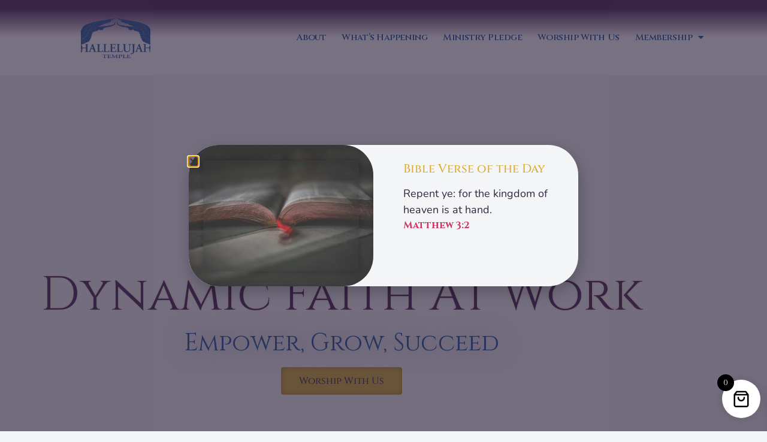

--- FILE ---
content_type: text/html; charset=UTF-8
request_url: https://www.hallelujahtemple.com/
body_size: 29694
content:
<!doctype html>
<html lang="en-US">
<head>
	<meta charset="UTF-8">
	<meta name="viewport" content="width=device-width, initial-scale=1">
	<link rel="profile" href="https://gmpg.org/xfn/11">
	<title>Hallelujah Temple &#8211; Empower, Grow, Succeed</title>
<meta name='robots' content='max-image-preview:large' />
	<style>img:is([sizes="auto" i], [sizes^="auto," i]) { contain-intrinsic-size: 3000px 1500px }</style>
	<script>window._wca = window._wca || [];</script>
<link rel='dns-prefetch' href='//stats.wp.com' />
<link rel='preconnect' href='//i0.wp.com' />
<link rel='preconnect' href='//c0.wp.com' />
<link rel="alternate" type="application/rss+xml" title="Hallelujah Temple &raquo; Feed" href="https://www.hallelujahtemple.com/feed/" />
<link rel="alternate" type="application/rss+xml" title="Hallelujah Temple &raquo; Comments Feed" href="https://www.hallelujahtemple.com/comments/feed/" />
<link rel="alternate" type="text/calendar" title="Hallelujah Temple &raquo; iCal Feed" href="https://www.hallelujahtemple.com/events/?ical=1" />
<script>
window._wpemojiSettings = {"baseUrl":"https:\/\/s.w.org\/images\/core\/emoji\/16.0.1\/72x72\/","ext":".png","svgUrl":"https:\/\/s.w.org\/images\/core\/emoji\/16.0.1\/svg\/","svgExt":".svg","source":{"concatemoji":"https:\/\/www.hallelujahtemple.com\/wp-includes\/js\/wp-emoji-release.min.js?ver=6316b58a7e22a7567c9555e52bd689ce"}};
/*! This file is auto-generated */
!function(s,n){var o,i,e;function c(e){try{var t={supportTests:e,timestamp:(new Date).valueOf()};sessionStorage.setItem(o,JSON.stringify(t))}catch(e){}}function p(e,t,n){e.clearRect(0,0,e.canvas.width,e.canvas.height),e.fillText(t,0,0);var t=new Uint32Array(e.getImageData(0,0,e.canvas.width,e.canvas.height).data),a=(e.clearRect(0,0,e.canvas.width,e.canvas.height),e.fillText(n,0,0),new Uint32Array(e.getImageData(0,0,e.canvas.width,e.canvas.height).data));return t.every(function(e,t){return e===a[t]})}function u(e,t){e.clearRect(0,0,e.canvas.width,e.canvas.height),e.fillText(t,0,0);for(var n=e.getImageData(16,16,1,1),a=0;a<n.data.length;a++)if(0!==n.data[a])return!1;return!0}function f(e,t,n,a){switch(t){case"flag":return n(e,"\ud83c\udff3\ufe0f\u200d\u26a7\ufe0f","\ud83c\udff3\ufe0f\u200b\u26a7\ufe0f")?!1:!n(e,"\ud83c\udde8\ud83c\uddf6","\ud83c\udde8\u200b\ud83c\uddf6")&&!n(e,"\ud83c\udff4\udb40\udc67\udb40\udc62\udb40\udc65\udb40\udc6e\udb40\udc67\udb40\udc7f","\ud83c\udff4\u200b\udb40\udc67\u200b\udb40\udc62\u200b\udb40\udc65\u200b\udb40\udc6e\u200b\udb40\udc67\u200b\udb40\udc7f");case"emoji":return!a(e,"\ud83e\udedf")}return!1}function g(e,t,n,a){var r="undefined"!=typeof WorkerGlobalScope&&self instanceof WorkerGlobalScope?new OffscreenCanvas(300,150):s.createElement("canvas"),o=r.getContext("2d",{willReadFrequently:!0}),i=(o.textBaseline="top",o.font="600 32px Arial",{});return e.forEach(function(e){i[e]=t(o,e,n,a)}),i}function t(e){var t=s.createElement("script");t.src=e,t.defer=!0,s.head.appendChild(t)}"undefined"!=typeof Promise&&(o="wpEmojiSettingsSupports",i=["flag","emoji"],n.supports={everything:!0,everythingExceptFlag:!0},e=new Promise(function(e){s.addEventListener("DOMContentLoaded",e,{once:!0})}),new Promise(function(t){var n=function(){try{var e=JSON.parse(sessionStorage.getItem(o));if("object"==typeof e&&"number"==typeof e.timestamp&&(new Date).valueOf()<e.timestamp+604800&&"object"==typeof e.supportTests)return e.supportTests}catch(e){}return null}();if(!n){if("undefined"!=typeof Worker&&"undefined"!=typeof OffscreenCanvas&&"undefined"!=typeof URL&&URL.createObjectURL&&"undefined"!=typeof Blob)try{var e="postMessage("+g.toString()+"("+[JSON.stringify(i),f.toString(),p.toString(),u.toString()].join(",")+"));",a=new Blob([e],{type:"text/javascript"}),r=new Worker(URL.createObjectURL(a),{name:"wpTestEmojiSupports"});return void(r.onmessage=function(e){c(n=e.data),r.terminate(),t(n)})}catch(e){}c(n=g(i,f,p,u))}t(n)}).then(function(e){for(var t in e)n.supports[t]=e[t],n.supports.everything=n.supports.everything&&n.supports[t],"flag"!==t&&(n.supports.everythingExceptFlag=n.supports.everythingExceptFlag&&n.supports[t]);n.supports.everythingExceptFlag=n.supports.everythingExceptFlag&&!n.supports.flag,n.DOMReady=!1,n.readyCallback=function(){n.DOMReady=!0}}).then(function(){return e}).then(function(){var e;n.supports.everything||(n.readyCallback(),(e=n.source||{}).concatemoji?t(e.concatemoji):e.wpemoji&&e.twemoji&&(t(e.twemoji),t(e.wpemoji)))}))}((window,document),window._wpemojiSettings);
</script>
<style id='wp-emoji-styles-inline-css'>

	img.wp-smiley, img.emoji {
		display: inline !important;
		border: none !important;
		box-shadow: none !important;
		height: 1em !important;
		width: 1em !important;
		margin: 0 0.07em !important;
		vertical-align: -0.1em !important;
		background: none !important;
		padding: 0 !important;
	}
</style>
<link rel='stylesheet' id='mediaelement-css' href='https://c0.wp.com/c/6.8.3/wp-includes/js/mediaelement/mediaelementplayer-legacy.min.css' media='all' />
<link rel='stylesheet' id='wp-mediaelement-css' href='https://c0.wp.com/c/6.8.3/wp-includes/js/mediaelement/wp-mediaelement.min.css' media='all' />
<style id='jetpack-sharing-buttons-style-inline-css'>
.jetpack-sharing-buttons__services-list{display:flex;flex-direction:row;flex-wrap:wrap;gap:0;list-style-type:none;margin:5px;padding:0}.jetpack-sharing-buttons__services-list.has-small-icon-size{font-size:12px}.jetpack-sharing-buttons__services-list.has-normal-icon-size{font-size:16px}.jetpack-sharing-buttons__services-list.has-large-icon-size{font-size:24px}.jetpack-sharing-buttons__services-list.has-huge-icon-size{font-size:36px}@media print{.jetpack-sharing-buttons__services-list{display:none!important}}.editor-styles-wrapper .wp-block-jetpack-sharing-buttons{gap:0;padding-inline-start:0}ul.jetpack-sharing-buttons__services-list.has-background{padding:1.25em 2.375em}
</style>
<style id='global-styles-inline-css'>
:root{--wp--preset--aspect-ratio--square: 1;--wp--preset--aspect-ratio--4-3: 4/3;--wp--preset--aspect-ratio--3-4: 3/4;--wp--preset--aspect-ratio--3-2: 3/2;--wp--preset--aspect-ratio--2-3: 2/3;--wp--preset--aspect-ratio--16-9: 16/9;--wp--preset--aspect-ratio--9-16: 9/16;--wp--preset--color--black: #000000;--wp--preset--color--cyan-bluish-gray: #abb8c3;--wp--preset--color--white: #ffffff;--wp--preset--color--pale-pink: #f78da7;--wp--preset--color--vivid-red: #cf2e2e;--wp--preset--color--luminous-vivid-orange: #ff6900;--wp--preset--color--luminous-vivid-amber: #fcb900;--wp--preset--color--light-green-cyan: #7bdcb5;--wp--preset--color--vivid-green-cyan: #00d084;--wp--preset--color--pale-cyan-blue: #8ed1fc;--wp--preset--color--vivid-cyan-blue: #0693e3;--wp--preset--color--vivid-purple: #9b51e0;--wp--preset--gradient--vivid-cyan-blue-to-vivid-purple: linear-gradient(135deg,rgba(6,147,227,1) 0%,rgb(155,81,224) 100%);--wp--preset--gradient--light-green-cyan-to-vivid-green-cyan: linear-gradient(135deg,rgb(122,220,180) 0%,rgb(0,208,130) 100%);--wp--preset--gradient--luminous-vivid-amber-to-luminous-vivid-orange: linear-gradient(135deg,rgba(252,185,0,1) 0%,rgba(255,105,0,1) 100%);--wp--preset--gradient--luminous-vivid-orange-to-vivid-red: linear-gradient(135deg,rgba(255,105,0,1) 0%,rgb(207,46,46) 100%);--wp--preset--gradient--very-light-gray-to-cyan-bluish-gray: linear-gradient(135deg,rgb(238,238,238) 0%,rgb(169,184,195) 100%);--wp--preset--gradient--cool-to-warm-spectrum: linear-gradient(135deg,rgb(74,234,220) 0%,rgb(151,120,209) 20%,rgb(207,42,186) 40%,rgb(238,44,130) 60%,rgb(251,105,98) 80%,rgb(254,248,76) 100%);--wp--preset--gradient--blush-light-purple: linear-gradient(135deg,rgb(255,206,236) 0%,rgb(152,150,240) 100%);--wp--preset--gradient--blush-bordeaux: linear-gradient(135deg,rgb(254,205,165) 0%,rgb(254,45,45) 50%,rgb(107,0,62) 100%);--wp--preset--gradient--luminous-dusk: linear-gradient(135deg,rgb(255,203,112) 0%,rgb(199,81,192) 50%,rgb(65,88,208) 100%);--wp--preset--gradient--pale-ocean: linear-gradient(135deg,rgb(255,245,203) 0%,rgb(182,227,212) 50%,rgb(51,167,181) 100%);--wp--preset--gradient--electric-grass: linear-gradient(135deg,rgb(202,248,128) 0%,rgb(113,206,126) 100%);--wp--preset--gradient--midnight: linear-gradient(135deg,rgb(2,3,129) 0%,rgb(40,116,252) 100%);--wp--preset--font-size--small: 13px;--wp--preset--font-size--medium: 20px;--wp--preset--font-size--large: 36px;--wp--preset--font-size--x-large: 42px;--wp--preset--spacing--20: 0.44rem;--wp--preset--spacing--30: 0.67rem;--wp--preset--spacing--40: 1rem;--wp--preset--spacing--50: 1.5rem;--wp--preset--spacing--60: 2.25rem;--wp--preset--spacing--70: 3.38rem;--wp--preset--spacing--80: 5.06rem;--wp--preset--shadow--natural: 6px 6px 9px rgba(0, 0, 0, 0.2);--wp--preset--shadow--deep: 12px 12px 50px rgba(0, 0, 0, 0.4);--wp--preset--shadow--sharp: 6px 6px 0px rgba(0, 0, 0, 0.2);--wp--preset--shadow--outlined: 6px 6px 0px -3px rgba(255, 255, 255, 1), 6px 6px rgba(0, 0, 0, 1);--wp--preset--shadow--crisp: 6px 6px 0px rgba(0, 0, 0, 1);}:root { --wp--style--global--content-size: 800px;--wp--style--global--wide-size: 1200px; }:where(body) { margin: 0; }.wp-site-blocks > .alignleft { float: left; margin-right: 2em; }.wp-site-blocks > .alignright { float: right; margin-left: 2em; }.wp-site-blocks > .aligncenter { justify-content: center; margin-left: auto; margin-right: auto; }:where(.wp-site-blocks) > * { margin-block-start: 24px; margin-block-end: 0; }:where(.wp-site-blocks) > :first-child { margin-block-start: 0; }:where(.wp-site-blocks) > :last-child { margin-block-end: 0; }:root { --wp--style--block-gap: 24px; }:root :where(.is-layout-flow) > :first-child{margin-block-start: 0;}:root :where(.is-layout-flow) > :last-child{margin-block-end: 0;}:root :where(.is-layout-flow) > *{margin-block-start: 24px;margin-block-end: 0;}:root :where(.is-layout-constrained) > :first-child{margin-block-start: 0;}:root :where(.is-layout-constrained) > :last-child{margin-block-end: 0;}:root :where(.is-layout-constrained) > *{margin-block-start: 24px;margin-block-end: 0;}:root :where(.is-layout-flex){gap: 24px;}:root :where(.is-layout-grid){gap: 24px;}.is-layout-flow > .alignleft{float: left;margin-inline-start: 0;margin-inline-end: 2em;}.is-layout-flow > .alignright{float: right;margin-inline-start: 2em;margin-inline-end: 0;}.is-layout-flow > .aligncenter{margin-left: auto !important;margin-right: auto !important;}.is-layout-constrained > .alignleft{float: left;margin-inline-start: 0;margin-inline-end: 2em;}.is-layout-constrained > .alignright{float: right;margin-inline-start: 2em;margin-inline-end: 0;}.is-layout-constrained > .aligncenter{margin-left: auto !important;margin-right: auto !important;}.is-layout-constrained > :where(:not(.alignleft):not(.alignright):not(.alignfull)){max-width: var(--wp--style--global--content-size);margin-left: auto !important;margin-right: auto !important;}.is-layout-constrained > .alignwide{max-width: var(--wp--style--global--wide-size);}body .is-layout-flex{display: flex;}.is-layout-flex{flex-wrap: wrap;align-items: center;}.is-layout-flex > :is(*, div){margin: 0;}body .is-layout-grid{display: grid;}.is-layout-grid > :is(*, div){margin: 0;}body{padding-top: 0px;padding-right: 0px;padding-bottom: 0px;padding-left: 0px;}a:where(:not(.wp-element-button)){text-decoration: underline;}:root :where(.wp-element-button, .wp-block-button__link){background-color: #32373c;border-width: 0;color: #fff;font-family: inherit;font-size: inherit;line-height: inherit;padding: calc(0.667em + 2px) calc(1.333em + 2px);text-decoration: none;}.has-black-color{color: var(--wp--preset--color--black) !important;}.has-cyan-bluish-gray-color{color: var(--wp--preset--color--cyan-bluish-gray) !important;}.has-white-color{color: var(--wp--preset--color--white) !important;}.has-pale-pink-color{color: var(--wp--preset--color--pale-pink) !important;}.has-vivid-red-color{color: var(--wp--preset--color--vivid-red) !important;}.has-luminous-vivid-orange-color{color: var(--wp--preset--color--luminous-vivid-orange) !important;}.has-luminous-vivid-amber-color{color: var(--wp--preset--color--luminous-vivid-amber) !important;}.has-light-green-cyan-color{color: var(--wp--preset--color--light-green-cyan) !important;}.has-vivid-green-cyan-color{color: var(--wp--preset--color--vivid-green-cyan) !important;}.has-pale-cyan-blue-color{color: var(--wp--preset--color--pale-cyan-blue) !important;}.has-vivid-cyan-blue-color{color: var(--wp--preset--color--vivid-cyan-blue) !important;}.has-vivid-purple-color{color: var(--wp--preset--color--vivid-purple) !important;}.has-black-background-color{background-color: var(--wp--preset--color--black) !important;}.has-cyan-bluish-gray-background-color{background-color: var(--wp--preset--color--cyan-bluish-gray) !important;}.has-white-background-color{background-color: var(--wp--preset--color--white) !important;}.has-pale-pink-background-color{background-color: var(--wp--preset--color--pale-pink) !important;}.has-vivid-red-background-color{background-color: var(--wp--preset--color--vivid-red) !important;}.has-luminous-vivid-orange-background-color{background-color: var(--wp--preset--color--luminous-vivid-orange) !important;}.has-luminous-vivid-amber-background-color{background-color: var(--wp--preset--color--luminous-vivid-amber) !important;}.has-light-green-cyan-background-color{background-color: var(--wp--preset--color--light-green-cyan) !important;}.has-vivid-green-cyan-background-color{background-color: var(--wp--preset--color--vivid-green-cyan) !important;}.has-pale-cyan-blue-background-color{background-color: var(--wp--preset--color--pale-cyan-blue) !important;}.has-vivid-cyan-blue-background-color{background-color: var(--wp--preset--color--vivid-cyan-blue) !important;}.has-vivid-purple-background-color{background-color: var(--wp--preset--color--vivid-purple) !important;}.has-black-border-color{border-color: var(--wp--preset--color--black) !important;}.has-cyan-bluish-gray-border-color{border-color: var(--wp--preset--color--cyan-bluish-gray) !important;}.has-white-border-color{border-color: var(--wp--preset--color--white) !important;}.has-pale-pink-border-color{border-color: var(--wp--preset--color--pale-pink) !important;}.has-vivid-red-border-color{border-color: var(--wp--preset--color--vivid-red) !important;}.has-luminous-vivid-orange-border-color{border-color: var(--wp--preset--color--luminous-vivid-orange) !important;}.has-luminous-vivid-amber-border-color{border-color: var(--wp--preset--color--luminous-vivid-amber) !important;}.has-light-green-cyan-border-color{border-color: var(--wp--preset--color--light-green-cyan) !important;}.has-vivid-green-cyan-border-color{border-color: var(--wp--preset--color--vivid-green-cyan) !important;}.has-pale-cyan-blue-border-color{border-color: var(--wp--preset--color--pale-cyan-blue) !important;}.has-vivid-cyan-blue-border-color{border-color: var(--wp--preset--color--vivid-cyan-blue) !important;}.has-vivid-purple-border-color{border-color: var(--wp--preset--color--vivid-purple) !important;}.has-vivid-cyan-blue-to-vivid-purple-gradient-background{background: var(--wp--preset--gradient--vivid-cyan-blue-to-vivid-purple) !important;}.has-light-green-cyan-to-vivid-green-cyan-gradient-background{background: var(--wp--preset--gradient--light-green-cyan-to-vivid-green-cyan) !important;}.has-luminous-vivid-amber-to-luminous-vivid-orange-gradient-background{background: var(--wp--preset--gradient--luminous-vivid-amber-to-luminous-vivid-orange) !important;}.has-luminous-vivid-orange-to-vivid-red-gradient-background{background: var(--wp--preset--gradient--luminous-vivid-orange-to-vivid-red) !important;}.has-very-light-gray-to-cyan-bluish-gray-gradient-background{background: var(--wp--preset--gradient--very-light-gray-to-cyan-bluish-gray) !important;}.has-cool-to-warm-spectrum-gradient-background{background: var(--wp--preset--gradient--cool-to-warm-spectrum) !important;}.has-blush-light-purple-gradient-background{background: var(--wp--preset--gradient--blush-light-purple) !important;}.has-blush-bordeaux-gradient-background{background: var(--wp--preset--gradient--blush-bordeaux) !important;}.has-luminous-dusk-gradient-background{background: var(--wp--preset--gradient--luminous-dusk) !important;}.has-pale-ocean-gradient-background{background: var(--wp--preset--gradient--pale-ocean) !important;}.has-electric-grass-gradient-background{background: var(--wp--preset--gradient--electric-grass) !important;}.has-midnight-gradient-background{background: var(--wp--preset--gradient--midnight) !important;}.has-small-font-size{font-size: var(--wp--preset--font-size--small) !important;}.has-medium-font-size{font-size: var(--wp--preset--font-size--medium) !important;}.has-large-font-size{font-size: var(--wp--preset--font-size--large) !important;}.has-x-large-font-size{font-size: var(--wp--preset--font-size--x-large) !important;}
:root :where(.wp-block-pullquote){font-size: 1.5em;line-height: 1.6;}
</style>
<link rel='stylesheet' id='prefix-style-css' href='https://www.hallelujahtemple.com/wp-content/plugins/bible-verse-of-the-day/bible-verse-of-the-day.css?ver=6316b58a7e22a7567c9555e52bd689ce' media='all' />
<link rel='stylesheet' id='woocommerce-layout-css' href='https://c0.wp.com/p/woocommerce/10.4.3/assets/css/woocommerce-layout.css' media='all' />
<style id='woocommerce-layout-inline-css'>

	.infinite-scroll .woocommerce-pagination {
		display: none;
	}
</style>
<link rel='stylesheet' id='woocommerce-smallscreen-css' href='https://c0.wp.com/p/woocommerce/10.4.3/assets/css/woocommerce-smallscreen.css' media='only screen and (max-width: 768px)' />
<link rel='stylesheet' id='woocommerce-general-css' href='https://c0.wp.com/p/woocommerce/10.4.3/assets/css/woocommerce.css' media='all' />
<style id='woocommerce-inline-inline-css'>
.woocommerce form .form-row .required { visibility: visible; }
</style>
<link rel='stylesheet' id='tribe-events-v2-single-skeleton-css' href='https://www.hallelujahtemple.com/wp-content/plugins/the-events-calendar/build/css/tribe-events-single-skeleton.css?ver=6.15.14' media='all' />
<link rel='stylesheet' id='tribe-events-v2-single-skeleton-full-css' href='https://www.hallelujahtemple.com/wp-content/plugins/the-events-calendar/build/css/tribe-events-single-full.css?ver=6.15.14' media='all' />
<link rel='stylesheet' id='tec-events-elementor-widgets-base-styles-css' href='https://www.hallelujahtemple.com/wp-content/plugins/the-events-calendar/build/css/integrations/plugins/elementor/widgets/widget-base.css?ver=6.15.14' media='all' />
<link rel='stylesheet' id='learndash_quiz_front_css-css' href='//www.hallelujahtemple.com/wp-content/plugins/sfwd-lms/themes/legacy/templates/learndash_quiz_front.min.css?ver=4.20.2.1' media='all' />
<link rel='stylesheet' id='dashicons-css' href='https://c0.wp.com/c/6.8.3/wp-includes/css/dashicons.min.css' media='all' />
<link rel='stylesheet' id='learndash-css' href='//www.hallelujahtemple.com/wp-content/plugins/sfwd-lms/src/assets/dist/css/styles.css?ver=4.20.2.1' media='all' />
<link rel='stylesheet' id='jquery-dropdown-css-css' href='//www.hallelujahtemple.com/wp-content/plugins/sfwd-lms/assets/css/jquery.dropdown.min.css?ver=4.20.2.1' media='all' />
<link rel='stylesheet' id='learndash_lesson_video-css' href='//www.hallelujahtemple.com/wp-content/plugins/sfwd-lms/themes/legacy/templates/learndash_lesson_video.min.css?ver=4.20.2.1' media='all' />
<link rel='stylesheet' id='learndash-admin-bar-css' href='https://www.hallelujahtemple.com/wp-content/plugins/sfwd-lms/src/assets/dist/css/admin-bar/styles.css?ver=4.20.2.1' media='all' />
<link rel='stylesheet' id='xoo-wsc-fonts-css' href='https://www.hallelujahtemple.com/wp-content/plugins/side-cart-woocommerce/assets/css/xoo-wsc-fonts.css?ver=2.7.2' media='all' />
<link rel='stylesheet' id='xoo-wsc-style-css' href='https://www.hallelujahtemple.com/wp-content/plugins/side-cart-woocommerce/assets/css/xoo-wsc-style.css?ver=2.7.2' media='all' />
<style id='xoo-wsc-style-inline-css'>




.xoo-wsc-ft-buttons-cont a.xoo-wsc-ft-btn, .xoo-wsc-container .xoo-wsc-btn {
	background-color: #000000;
	color: #ffffff;
	border: 2px solid #ffffff;
	padding: 10px 20px;
}

.xoo-wsc-ft-buttons-cont a.xoo-wsc-ft-btn:hover, .xoo-wsc-container .xoo-wsc-btn:hover {
	background-color: #ffffff;
	color: #000000;
	border: 2px solid #000000;
}

 

.xoo-wsc-footer{
	background-color: #ffffff;
	color: #000000;
	padding: 10px 20px;
	box-shadow: 0 -1px 10px #0000001a;
}

.xoo-wsc-footer, .xoo-wsc-footer a, .xoo-wsc-footer .amount{
	font-size: 18px;
}

.xoo-wsc-btn .amount{
	color: #ffffff}

.xoo-wsc-btn:hover .amount{
	color: #000000;
}

.xoo-wsc-ft-buttons-cont{
	grid-template-columns: auto;
}

.xoo-wsc-basket{
	bottom: 12px;
	right: 1px;
	background-color: #ffffff;
	color: #000000;
	box-shadow: 0px 0px 15px 2px #0000001a;
	border-radius: 50%;
	display: flex;
	width: 64px;
	height: 64px;
}


.xoo-wsc-bki{
	font-size: 30px}

.xoo-wsc-items-count{
	top: -9px;
	left: -8px;
}

.xoo-wsc-items-count, .xoo-wsch-items-count{
	background-color: #000000;
	color: #ffffff;
}

.xoo-wsc-container, .xoo-wsc-slider{
	max-width: 425px;
	right: -425px;
	top: 0;bottom: 0;
	bottom: 0;
	font-family: }


.xoo-wsc-cart-active .xoo-wsc-container, .xoo-wsc-slider-active .xoo-wsc-slider{
	right: 0;
}


.xoo-wsc-cart-active .xoo-wsc-basket{
	right: 425px;
}

.xoo-wsc-slider{
	right: -425px;
}

span.xoo-wsch-close {
    font-size: 22px;
}


.xoo-wsch-text{
	font-size: 22px;
}

.xoo-wsc-header{
	color: #000000;
	background-color: #ffffff;
	border-bottom: 2px solid #eee;
	padding: 15px 15px;
}


.xoo-wsc-body{
	background-color: #f8f9fa;
}

.xoo-wsc-products:not(.xoo-wsc-pattern-card), .xoo-wsc-products:not(.xoo-wsc-pattern-card) span.amount, .xoo-wsc-products:not(.xoo-wsc-pattern-card) a{
	font-size: 16px;
	color: #000000;
}

.xoo-wsc-products:not(.xoo-wsc-pattern-card) .xoo-wsc-product{
	padding: 10px 15px;
	margin: 10px 15px;
	border-radius: 5px;
	box-shadow: 0 2px 2px #00000005;
	background-color: #ffffff;
}

.xoo-wsc-sum-col{
	justify-content: center;
}


/** Shortcode **/
.xoo-wsc-sc-count{
	background-color: #000000;
	color: #ffffff;
}

.xoo-wsc-sc-bki{
	font-size: 28px;
	color: #000000;
}
.xoo-wsc-sc-cont{
	color: #000000;
}

.added_to_cart{
	display: none!important;
}

.xoo-wsc-product dl.variation {
	display: block;
}


.xoo-wsc-product-cont{
	padding: 10px 10px;
}

.xoo-wsc-products:not(.xoo-wsc-pattern-card) .xoo-wsc-img-col{
	width: 28%;
}

.xoo-wsc-pattern-card .xoo-wsc-img-col img{
	max-width: 100%;
	height: auto;
}

.xoo-wsc-products:not(.xoo-wsc-pattern-card) .xoo-wsc-sum-col{
	width: 72%;
}

.xoo-wsc-pattern-card .xoo-wsc-product-cont{
	width: 50% 
}

@media only screen and (max-width: 600px) {
	.xoo-wsc-pattern-card .xoo-wsc-product-cont  {
		width: 50%;
	}
}


.xoo-wsc-pattern-card .xoo-wsc-product{
	border: 0;
	box-shadow: 0px 10px 15px -12px #0000001a;
}


.xoo-wsc-sm-front{
	background-color: #eee;
}
.xoo-wsc-pattern-card, .xoo-wsc-sm-front{
	border-bottom-left-radius: 5px;
	border-bottom-right-radius: 5px;
}
.xoo-wsc-pattern-card, .xoo-wsc-img-col img, .xoo-wsc-img-col, .xoo-wsc-sm-back-cont{
	border-top-left-radius: 5px;
	border-top-right-radius: 5px;
}
.xoo-wsc-sm-back{
	background-color: #fff;
}
.xoo-wsc-pattern-card, .xoo-wsc-pattern-card a, .xoo-wsc-pattern-card .amount{
	font-size: 16px;
}

.xoo-wsc-sm-front, .xoo-wsc-sm-front a, .xoo-wsc-sm-front .amount{
	color: #000;
}

.xoo-wsc-sm-back, .xoo-wsc-sm-back a, .xoo-wsc-sm-back .amount{
	color: #000;
}


.magictime {
    animation-duration: 0.5s;
}



span.xoo-wsch-items-count{
	height: 20px;
	line-height: 20px;
	width: 20px;
}

span.xoo-wsch-icon{
	font-size: 30px
}

.xoo-wsc-smr-del{
	font-size: 16px
}
</style>
<link rel='stylesheet' id='hello-elementor-css' href='https://www.hallelujahtemple.com/wp-content/themes/hello-elementor/assets/css/reset.css?ver=3.4.4' media='all' />
<link rel='stylesheet' id='hello-elementor-theme-style-css' href='https://www.hallelujahtemple.com/wp-content/themes/hello-elementor/assets/css/theme.css?ver=3.4.4' media='all' />
<link rel='stylesheet' id='hello-elementor-header-footer-css' href='https://www.hallelujahtemple.com/wp-content/themes/hello-elementor/assets/css/header-footer.css?ver=3.4.4' media='all' />
<link rel='stylesheet' id='learndash-front-css' href='//www.hallelujahtemple.com/wp-content/plugins/sfwd-lms/themes/ld30/assets/css/learndash.min.css?ver=4.20.2.1' media='all' />
<style id='learndash-front-inline-css'>
		.learndash-wrapper .ld-item-list .ld-item-list-item.ld-is-next,
		.learndash-wrapper .wpProQuiz_content .wpProQuiz_questionListItem label:focus-within {
			border-color: #1b5299;
		}

		/*
		.learndash-wrapper a:not(.ld-button):not(#quiz_continue_link):not(.ld-focus-menu-link):not(.btn-blue):not(#quiz_continue_link):not(.ld-js-register-account):not(#ld-focus-mode-course-heading):not(#btn-join):not(.ld-item-name):not(.ld-table-list-item-preview):not(.ld-lesson-item-preview-heading),
		 */

		.learndash-wrapper .ld-breadcrumbs a,
		.learndash-wrapper .ld-lesson-item.ld-is-current-lesson .ld-lesson-item-preview-heading,
		.learndash-wrapper .ld-lesson-item.ld-is-current-lesson .ld-lesson-title,
		.learndash-wrapper .ld-primary-color-hover:hover,
		.learndash-wrapper .ld-primary-color,
		.learndash-wrapper .ld-primary-color-hover:hover,
		.learndash-wrapper .ld-primary-color,
		.learndash-wrapper .ld-tabs .ld-tabs-navigation .ld-tab.ld-active,
		.learndash-wrapper .ld-button.ld-button-transparent,
		.learndash-wrapper .ld-button.ld-button-reverse,
		.learndash-wrapper .ld-icon-certificate,
		.learndash-wrapper .ld-login-modal .ld-login-modal-login .ld-modal-heading,
		#wpProQuiz_user_content a,
		.learndash-wrapper .ld-item-list .ld-item-list-item a.ld-item-name:hover,
		.learndash-wrapper .ld-focus-comments__heading-actions .ld-expand-button,
		.learndash-wrapper .ld-focus-comments__heading a,
		.learndash-wrapper .ld-focus-comments .comment-respond a,
		.learndash-wrapper .ld-focus-comment .ld-comment-reply a.comment-reply-link:hover,
		.learndash-wrapper .ld-expand-button.ld-button-alternate {
			color: #1b5299 !important;
		}

		.learndash-wrapper .ld-focus-comment.bypostauthor>.ld-comment-wrapper,
		.learndash-wrapper .ld-focus-comment.role-group_leader>.ld-comment-wrapper,
		.learndash-wrapper .ld-focus-comment.role-administrator>.ld-comment-wrapper {
			background-color:rgba(27, 82, 153, 0.03) !important;
		}


		.learndash-wrapper .ld-primary-background,
		.learndash-wrapper .ld-tabs .ld-tabs-navigation .ld-tab.ld-active:after {
			background: #1b5299 !important;
		}



		.learndash-wrapper .ld-course-navigation .ld-lesson-item.ld-is-current-lesson .ld-status-incomplete,
		.learndash-wrapper .ld-focus-comment.bypostauthor:not(.ptype-sfwd-assignment) >.ld-comment-wrapper>.ld-comment-avatar img,
		.learndash-wrapper .ld-focus-comment.role-group_leader>.ld-comment-wrapper>.ld-comment-avatar img,
		.learndash-wrapper .ld-focus-comment.role-administrator>.ld-comment-wrapper>.ld-comment-avatar img {
			border-color: #1b5299 !important;
		}



		.learndash-wrapper .ld-loading::before {
			border-top:3px solid #1b5299 !important;
		}

		.learndash-wrapper .ld-button:hover:not(.learndash-link-previous-incomplete):not(.ld-button-transparent):not(.ld--ignore-inline-css),
		#learndash-tooltips .ld-tooltip:after,
		#learndash-tooltips .ld-tooltip,
		.learndash-wrapper .ld-primary-background,
		.learndash-wrapper .btn-join:not(.ld--ignore-inline-css),
		.learndash-wrapper #btn-join:not(.ld--ignore-inline-css),
		.learndash-wrapper .ld-button:not(.ld-button-reverse):not(.learndash-link-previous-incomplete):not(.ld-button-transparent):not(.ld--ignore-inline-css),
		.learndash-wrapper .ld-expand-button,
		.learndash-wrapper .wpProQuiz_content .wpProQuiz_button:not(.wpProQuiz_button_reShowQuestion):not(.wpProQuiz_button_restartQuiz),
		.learndash-wrapper .wpProQuiz_content .wpProQuiz_button2,
		.learndash-wrapper .ld-focus .ld-focus-sidebar .ld-course-navigation-heading,
		.learndash-wrapper .ld-focus .ld-focus-sidebar .ld-focus-sidebar-trigger,
		.learndash-wrapper .ld-focus-comments .form-submit #submit,
		.learndash-wrapper .ld-login-modal input[type='submit'],
		.learndash-wrapper .ld-login-modal .ld-login-modal-register,
		.learndash-wrapper .wpProQuiz_content .wpProQuiz_certificate a.btn-blue,
		.learndash-wrapper .ld-focus .ld-focus-header .ld-user-menu .ld-user-menu-items a,
		#wpProQuiz_user_content table.wp-list-table thead th,
		#wpProQuiz_overlay_close,
		.learndash-wrapper .ld-expand-button.ld-button-alternate .ld-icon {
			background-color: #1b5299 !important;
		}

		.learndash-wrapper .ld-button:focus:not(.learndash-link-previous-incomplete):not(.ld-button-transparent):not(.ld--ignore-inline-css),
		.learndash-wrapper .btn-join:focus:not(.ld--ignore-inline-css),
		.learndash-wrapper #btn-join:focus:not(.ld--ignore-inline-css),
		.learndash-wrapper .ld-expand-button:focus,
		.learndash-wrapper .wpProQuiz_content .wpProQuiz_button:not(.wpProQuiz_button_reShowQuestion):focus:not(.wpProQuiz_button_restartQuiz),
		.learndash-wrapper .wpProQuiz_content .wpProQuiz_button2:focus,
		.learndash-wrapper .ld-focus-comments .form-submit #submit,
		.learndash-wrapper .ld-login-modal input[type='submit']:focus,
		.learndash-wrapper .ld-login-modal .ld-login-modal-register:focus,
		.learndash-wrapper .wpProQuiz_content .wpProQuiz_certificate a.btn-blue:focus {
			outline-color: #1b5299;
		}

		.learndash-wrapper .ld-focus .ld-focus-header .ld-user-menu .ld-user-menu-items:before {
			border-bottom-color: #1b5299 !important;
		}

		.learndash-wrapper .ld-button.ld-button-transparent:hover {
			background: transparent !important;
		}

		.learndash-wrapper .ld-button.ld-button-transparent:focus {
			outline-color: #1b5299;
		}

		.learndash-wrapper .ld-focus .ld-focus-header .sfwd-mark-complete .learndash_mark_complete_button,
		.learndash-wrapper .ld-focus .ld-focus-header #sfwd-mark-complete #learndash_mark_complete_button,
		.learndash-wrapper .ld-button.ld-button-transparent,
		.learndash-wrapper .ld-button.ld-button-alternate,
		.learndash-wrapper .ld-expand-button.ld-button-alternate {
			background-color:transparent !important;
		}

		.learndash-wrapper .ld-focus-header .ld-user-menu .ld-user-menu-items a,
		.learndash-wrapper .ld-button.ld-button-reverse:hover,
		.learndash-wrapper .ld-alert-success .ld-alert-icon.ld-icon-certificate,
		.learndash-wrapper .ld-alert-warning .ld-button:not(.learndash-link-previous-incomplete),
		.learndash-wrapper .ld-primary-background.ld-status {
			color:white !important;
		}

		.learndash-wrapper .ld-status.ld-status-unlocked {
			background-color: rgba(27,82,153,0.2) !important;
			color: #1b5299 !important;
		}

		.learndash-wrapper .wpProQuiz_content .wpProQuiz_addToplist {
			background-color: rgba(27,82,153,0.1) !important;
			border: 1px solid #1b5299 !important;
		}

		.learndash-wrapper .wpProQuiz_content .wpProQuiz_toplistTable th {
			background: #1b5299 !important;
		}

		.learndash-wrapper .wpProQuiz_content .wpProQuiz_toplistTrOdd {
			background-color: rgba(27,82,153,0.1) !important;
		}

		.learndash-wrapper .wpProQuiz_content .wpProQuiz_reviewDiv li.wpProQuiz_reviewQuestionTarget {
			background-color: #1b5299 !important;
		}
		.learndash-wrapper .wpProQuiz_content .wpProQuiz_time_limit .wpProQuiz_progress {
			background-color: #1b5299 !important;
		}
		
		.learndash-wrapper #quiz_continue_link,
		.learndash-wrapper .ld-secondary-background,
		.learndash-wrapper .learndash_mark_complete_button,
		.learndash-wrapper #learndash_mark_complete_button,
		.learndash-wrapper .ld-status-complete,
		.learndash-wrapper .ld-alert-success .ld-button,
		.learndash-wrapper .ld-alert-success .ld-alert-icon {
			background-color: #5bd604 !important;
		}

		.learndash-wrapper #quiz_continue_link:focus,
		.learndash-wrapper .learndash_mark_complete_button:focus,
		.learndash-wrapper #learndash_mark_complete_button:focus,
		.learndash-wrapper .ld-alert-success .ld-button:focus {
			outline-color: #5bd604;
		}

		.learndash-wrapper .wpProQuiz_content a#quiz_continue_link {
			background-color: #5bd604 !important;
		}

		.learndash-wrapper .wpProQuiz_content a#quiz_continue_link:focus {
			outline-color: #5bd604;
		}

		.learndash-wrapper .course_progress .sending_progress_bar {
			background: #5bd604 !important;
		}

		.learndash-wrapper .wpProQuiz_content .wpProQuiz_button_reShowQuestion:hover, .learndash-wrapper .wpProQuiz_content .wpProQuiz_button_restartQuiz:hover {
			background-color: #5bd604 !important;
			opacity: 0.75;
		}

		.learndash-wrapper .wpProQuiz_content .wpProQuiz_button_reShowQuestion:focus,
		.learndash-wrapper .wpProQuiz_content .wpProQuiz_button_restartQuiz:focus {
			outline-color: #5bd604;
		}

		.learndash-wrapper .ld-secondary-color-hover:hover,
		.learndash-wrapper .ld-secondary-color,
		.learndash-wrapper .ld-focus .ld-focus-header .sfwd-mark-complete .learndash_mark_complete_button,
		.learndash-wrapper .ld-focus .ld-focus-header #sfwd-mark-complete #learndash_mark_complete_button,
		.learndash-wrapper .ld-focus .ld-focus-header .sfwd-mark-complete:after {
			color: #5bd604 !important;
		}

		.learndash-wrapper .ld-secondary-in-progress-icon {
			border-left-color: #5bd604 !important;
			border-top-color: #5bd604 !important;
		}

		.learndash-wrapper .ld-alert-success {
			border-color: #5bd604;
			background-color: transparent !important;
			color: #5bd604;
		}

		.learndash-wrapper .wpProQuiz_content .wpProQuiz_reviewQuestion li.wpProQuiz_reviewQuestionSolved,
		.learndash-wrapper .wpProQuiz_content .wpProQuiz_box li.wpProQuiz_reviewQuestionSolved {
			background-color: #5bd604 !important;
		}

		.learndash-wrapper .wpProQuiz_content  .wpProQuiz_reviewLegend span.wpProQuiz_reviewColor_Answer {
			background-color: #5bd604 !important;
		}

		
		.learndash-wrapper .ld-alert-warning {
			background-color:transparent;
		}

		.learndash-wrapper .ld-status-waiting,
		.learndash-wrapper .ld-alert-warning .ld-alert-icon {
			background-color: #dd1111 !important;
		}

		.learndash-wrapper .ld-tertiary-color-hover:hover,
		.learndash-wrapper .ld-tertiary-color,
		.learndash-wrapper .ld-alert-warning {
			color: #dd1111 !important;
		}

		.learndash-wrapper .ld-tertiary-background {
			background-color: #dd1111 !important;
		}

		.learndash-wrapper .ld-alert-warning {
			border-color: #dd1111 !important;
		}

		.learndash-wrapper .ld-tertiary-background,
		.learndash-wrapper .ld-alert-warning .ld-alert-icon {
			color:white !important;
		}

		.learndash-wrapper .wpProQuiz_content .wpProQuiz_reviewQuestion li.wpProQuiz_reviewQuestionReview,
		.learndash-wrapper .wpProQuiz_content .wpProQuiz_box li.wpProQuiz_reviewQuestionReview {
			background-color: #dd1111 !important;
		}

		.learndash-wrapper .wpProQuiz_content  .wpProQuiz_reviewLegend span.wpProQuiz_reviewColor_Review {
			background-color: #dd1111 !important;
		}

				.learndash-wrapper .ld-focus .ld-focus-main .ld-focus-content {
			max-width: inherit;
		}
		
</style>
<link rel='stylesheet' id='elementor-frontend-css' href='https://www.hallelujahtemple.com/wp-content/plugins/elementor/assets/css/frontend.min.css?ver=3.34.1' media='all' />
<link rel='stylesheet' id='widget-image-css' href='https://www.hallelujahtemple.com/wp-content/plugins/elementor/assets/css/widget-image.min.css?ver=3.34.1' media='all' />
<link rel='stylesheet' id='widget-nav-menu-css' href='https://www.hallelujahtemple.com/wp-content/plugins/elementor-pro/assets/css/widget-nav-menu.min.css?ver=3.34.0' media='all' />
<link rel='stylesheet' id='e-animation-fadeIn-css' href='https://www.hallelujahtemple.com/wp-content/plugins/elementor/assets/lib/animations/styles/fadeIn.min.css?ver=3.34.1' media='all' />
<link rel='stylesheet' id='swiper-css' href='https://www.hallelujahtemple.com/wp-content/plugins/elementor/assets/lib/swiper/v8/css/swiper.min.css?ver=8.4.5' media='all' />
<link rel='stylesheet' id='e-swiper-css' href='https://www.hallelujahtemple.com/wp-content/plugins/elementor/assets/css/conditionals/e-swiper.min.css?ver=3.34.1' media='all' />
<link rel='stylesheet' id='widget-spacer-css' href='https://www.hallelujahtemple.com/wp-content/plugins/elementor/assets/css/widget-spacer.min.css?ver=3.34.1' media='all' />
<link rel='stylesheet' id='e-animation-zoomIn-css' href='https://www.hallelujahtemple.com/wp-content/plugins/elementor/assets/lib/animations/styles/zoomIn.min.css?ver=3.34.1' media='all' />
<link rel='stylesheet' id='e-popup-css' href='https://www.hallelujahtemple.com/wp-content/plugins/elementor-pro/assets/css/conditionals/popup.min.css?ver=3.34.0' media='all' />
<link rel='stylesheet' id='widget-heading-css' href='https://www.hallelujahtemple.com/wp-content/plugins/elementor/assets/css/widget-heading.min.css?ver=3.34.1' media='all' />
<link rel='stylesheet' id='elementor-icons-css' href='https://www.hallelujahtemple.com/wp-content/plugins/elementor/assets/lib/eicons/css/elementor-icons.min.css?ver=5.45.0' media='all' />
<link rel='stylesheet' id='elementor-post-136-css' href='https://www.hallelujahtemple.com/wp-content/uploads/elementor/css/post-136.css?ver=1768567240' media='all' />
<link rel='stylesheet' id='uael-frontend-css' href='https://www.hallelujahtemple.com/wp-content/plugins/ultimate-elementor/assets/min-css/uael-frontend.min.css?ver=1.42.2' media='all' />
<link rel='stylesheet' id='uael-teammember-social-icons-css' href='https://www.hallelujahtemple.com/wp-content/plugins/elementor/assets/css/widget-social-icons.min.css?ver=3.24.0' media='all' />
<link rel='stylesheet' id='uael-social-share-icons-brands-css' href='https://www.hallelujahtemple.com/wp-content/plugins/elementor/assets/lib/font-awesome/css/brands.css?ver=5.15.3' media='all' />
<link rel='stylesheet' id='uael-social-share-icons-fontawesome-css' href='https://www.hallelujahtemple.com/wp-content/plugins/elementor/assets/lib/font-awesome/css/fontawesome.css?ver=5.15.3' media='all' />
<link rel='stylesheet' id='uael-nav-menu-icons-css' href='https://www.hallelujahtemple.com/wp-content/plugins/elementor/assets/lib/font-awesome/css/solid.css?ver=5.15.3' media='all' />
<link rel='stylesheet' id='e-shapes-css' href='https://www.hallelujahtemple.com/wp-content/plugins/elementor/assets/css/conditionals/shapes.min.css?ver=3.34.1' media='all' />
<link rel='stylesheet' id='widget-icon-list-css' href='https://www.hallelujahtemple.com/wp-content/plugins/elementor/assets/css/widget-icon-list.min.css?ver=3.34.1' media='all' />
<link rel='stylesheet' id='widget-google_maps-css' href='https://www.hallelujahtemple.com/wp-content/plugins/elementor/assets/css/widget-google_maps.min.css?ver=3.34.1' media='all' />
<link rel='stylesheet' id='widget-icon-box-css' href='https://www.hallelujahtemple.com/wp-content/plugins/elementor/assets/css/widget-icon-box.min.css?ver=3.34.1' media='all' />
<link rel='stylesheet' id='e-animation-grow-css' href='https://www.hallelujahtemple.com/wp-content/plugins/elementor/assets/lib/animations/styles/e-animation-grow.min.css?ver=3.34.1' media='all' />
<link rel='stylesheet' id='widget-form-css' href='https://www.hallelujahtemple.com/wp-content/plugins/elementor-pro/assets/css/widget-form.min.css?ver=3.34.0' media='all' />
<link rel='stylesheet' id='elementor-post-163-css' href='https://www.hallelujahtemple.com/wp-content/uploads/elementor/css/post-163.css?ver=1768567305' media='all' />
<link rel='stylesheet' id='elementor-post-7629-css' href='https://www.hallelujahtemple.com/wp-content/uploads/elementor/css/post-7629.css?ver=1768567241' media='all' />
<link rel='stylesheet' id='elementor-post-285-css' href='https://www.hallelujahtemple.com/wp-content/uploads/elementor/css/post-285.css?ver=1768567305' media='all' />
<link rel='stylesheet' id='elementor-post-234-css' href='https://www.hallelujahtemple.com/wp-content/uploads/elementor/css/post-234.css?ver=1768567305' media='all' />
<link rel='stylesheet' id='elementor-post-193-css' href='https://www.hallelujahtemple.com/wp-content/uploads/elementor/css/post-193.css?ver=1768567305' media='all' />
<link rel='stylesheet' id='sv-wc-payment-gateway-payment-form-css' href='https://www.hallelujahtemple.com/wp-content/plugins/woocommerce-gateway-elavon/vendor/skyverge/wc-plugin-framework/woocommerce/payment-gateway/assets/css/frontend/sv-wc-payment-gateway-payment-form.min.css?ver=5.4.0' media='all' />
<link rel='stylesheet' id='jquery-lazyloadxt-spinner-css-css' href='//www.hallelujahtemple.com/wp-content/plugins/a3-lazy-load/assets/css/jquery.lazyloadxt.spinner.css?ver=6316b58a7e22a7567c9555e52bd689ce' media='all' />
<link rel='stylesheet' id='eael-general-css' href='https://www.hallelujahtemple.com/wp-content/plugins/essential-addons-for-elementor-lite/assets/front-end/css/view/general.min.css?ver=6.5.7' media='all' />
<link rel='stylesheet' id='elementor-gf-local-cinzel-css' href='https://www.hallelujahtemple.com/wp-content/uploads/elementor/google-fonts/css/cinzel.css?ver=1742225052' media='all' />
<link rel='stylesheet' id='elementor-gf-local-cinzeldecorative-css' href='https://www.hallelujahtemple.com/wp-content/uploads/elementor/google-fonts/css/cinzeldecorative.css?ver=1742225052' media='all' />
<link rel='stylesheet' id='elementor-gf-local-nunito-css' href='https://www.hallelujahtemple.com/wp-content/uploads/elementor/google-fonts/css/nunito.css?ver=1742225057' media='all' />
<link rel='stylesheet' id='elementor-icons-shared-0-css' href='https://www.hallelujahtemple.com/wp-content/plugins/elementor/assets/lib/font-awesome/css/fontawesome.min.css?ver=5.15.3' media='all' />
<link rel='stylesheet' id='elementor-icons-fa-solid-css' href='https://www.hallelujahtemple.com/wp-content/plugins/elementor/assets/lib/font-awesome/css/solid.min.css?ver=5.15.3' media='all' />
<script src="https://c0.wp.com/c/6.8.3/wp-includes/js/jquery/jquery.min.js" id="jquery-core-js"></script>
<script src="https://c0.wp.com/c/6.8.3/wp-includes/js/jquery/jquery-migrate.min.js" id="jquery-migrate-js"></script>
<script src="https://c0.wp.com/p/woocommerce/10.4.3/assets/js/jquery-blockui/jquery.blockUI.min.js" id="wc-jquery-blockui-js" defer data-wp-strategy="defer"></script>
<script id="wc-add-to-cart-js-extra">
var wc_add_to_cart_params = {"ajax_url":"\/wp-admin\/admin-ajax.php","wc_ajax_url":"\/?wc-ajax=%%endpoint%%","i18n_view_cart":"View cart","cart_url":"https:\/\/www.hallelujahtemple.com\/cart\/","is_cart":"","cart_redirect_after_add":"no"};
</script>
<script src="https://c0.wp.com/p/woocommerce/10.4.3/assets/js/frontend/add-to-cart.min.js" id="wc-add-to-cart-js" defer data-wp-strategy="defer"></script>
<script src="https://c0.wp.com/p/woocommerce/10.4.3/assets/js/js-cookie/js.cookie.min.js" id="wc-js-cookie-js" defer data-wp-strategy="defer"></script>
<script id="woocommerce-js-extra">
var woocommerce_params = {"ajax_url":"\/wp-admin\/admin-ajax.php","wc_ajax_url":"\/?wc-ajax=%%endpoint%%","i18n_password_show":"Show password","i18n_password_hide":"Hide password"};
</script>
<script src="https://c0.wp.com/p/woocommerce/10.4.3/assets/js/frontend/woocommerce.min.js" id="woocommerce-js" defer data-wp-strategy="defer"></script>
<script id="WCPAY_ASSETS-js-extra">
var wcpayAssets = {"url":"https:\/\/www.hallelujahtemple.com\/wp-content\/plugins\/woocommerce-payments\/dist\/"};
</script>
<script src="https://stats.wp.com/s-202603.js" id="woocommerce-analytics-js" defer data-wp-strategy="defer"></script>
<script id="wc-cart-fragments-js-extra">
var wc_cart_fragments_params = {"ajax_url":"\/wp-admin\/admin-ajax.php","wc_ajax_url":"\/?wc-ajax=%%endpoint%%","cart_hash_key":"wc_cart_hash_814bd58216c3c71b2297e044f57feb8e","fragment_name":"wc_fragments_814bd58216c3c71b2297e044f57feb8e","request_timeout":"5000"};
</script>
<script src="https://c0.wp.com/p/woocommerce/10.4.3/assets/js/frontend/cart-fragments.min.js" id="wc-cart-fragments-js" defer data-wp-strategy="defer"></script>
<link rel="https://api.w.org/" href="https://www.hallelujahtemple.com/wp-json/" /><link rel="alternate" title="JSON" type="application/json" href="https://www.hallelujahtemple.com/wp-json/wp/v2/pages/163" /><link rel="EditURI" type="application/rsd+xml" title="RSD" href="https://www.hallelujahtemple.com/xmlrpc.php?rsd" />
<link rel="canonical" href="https://www.hallelujahtemple.com/" />
<link rel="alternate" title="oEmbed (JSON)" type="application/json+oembed" href="https://www.hallelujahtemple.com/wp-json/oembed/1.0/embed?url=https%3A%2F%2Fwww.hallelujahtemple.com%2F" />
<link rel="alternate" title="oEmbed (XML)" type="text/xml+oembed" href="https://www.hallelujahtemple.com/wp-json/oembed/1.0/embed?url=https%3A%2F%2Fwww.hallelujahtemple.com%2F&#038;format=xml" />
<style id="essential-blocks-global-styles">
            :root {
                --eb-global-primary-color: #101828;
--eb-global-secondary-color: #475467;
--eb-global-tertiary-color: #98A2B3;
--eb-global-text-color: #475467;
--eb-global-heading-color: #1D2939;
--eb-global-link-color: #444CE7;
--eb-global-background-color: #F9FAFB;
--eb-global-button-text-color: #FFFFFF;
--eb-global-button-background-color: #101828;
--eb-gradient-primary-color: linear-gradient(90deg, hsla(259, 84%, 78%, 1) 0%, hsla(206, 67%, 75%, 1) 100%);
--eb-gradient-secondary-color: linear-gradient(90deg, hsla(18, 76%, 85%, 1) 0%, hsla(203, 69%, 84%, 1) 100%);
--eb-gradient-tertiary-color: linear-gradient(90deg, hsla(248, 21%, 15%, 1) 0%, hsla(250, 14%, 61%, 1) 100%);
--eb-gradient-background-color: linear-gradient(90deg, rgb(250, 250, 250) 0%, rgb(233, 233, 233) 49%, rgb(244, 243, 243) 100%);

                --eb-tablet-breakpoint: 1024px;
--eb-mobile-breakpoint: 767px;

            }
            
            
        </style><script>  var el_i13_login_captcha=null; var el_i13_register_captcha=null; </script><meta name="tec-api-version" content="v1"><meta name="tec-api-origin" content="https://www.hallelujahtemple.com"><link rel="alternate" href="https://www.hallelujahtemple.com/wp-json/tribe/events/v1/" />	<style>img#wpstats{display:none}</style>
			<noscript><style>.woocommerce-product-gallery{ opacity: 1 !important; }</style></noscript>
	<meta name="generator" content="Elementor 3.34.1; features: additional_custom_breakpoints; settings: css_print_method-external, google_font-enabled, font_display-auto">
<link rel="preconnect" href="https://fonts.gstatic.com" crossorigin>
<link href="https://fonts.googleapis.com/css2?family=Cinzel:wght@400;600;700&display=swap" rel="stylesheet">

			<style>
				.e-con.e-parent:nth-of-type(n+4):not(.e-lazyloaded):not(.e-no-lazyload),
				.e-con.e-parent:nth-of-type(n+4):not(.e-lazyloaded):not(.e-no-lazyload) * {
					background-image: none !important;
				}
				@media screen and (max-height: 1024px) {
					.e-con.e-parent:nth-of-type(n+3):not(.e-lazyloaded):not(.e-no-lazyload),
					.e-con.e-parent:nth-of-type(n+3):not(.e-lazyloaded):not(.e-no-lazyload) * {
						background-image: none !important;
					}
				}
				@media screen and (max-height: 640px) {
					.e-con.e-parent:nth-of-type(n+2):not(.e-lazyloaded):not(.e-no-lazyload),
					.e-con.e-parent:nth-of-type(n+2):not(.e-lazyloaded):not(.e-no-lazyload) * {
						background-image: none !important;
					}
				}
			</style>
			<link rel="icon" href="https://i0.wp.com/www.hallelujahtemple.com/wp-content/uploads/2020/08/cropped-Favaicon-Purple.png?fit=32%2C32&#038;ssl=1" sizes="32x32" />
<link rel="icon" href="https://i0.wp.com/www.hallelujahtemple.com/wp-content/uploads/2020/08/cropped-Favaicon-Purple.png?fit=192%2C192&#038;ssl=1" sizes="192x192" />
<link rel="apple-touch-icon" href="https://i0.wp.com/www.hallelujahtemple.com/wp-content/uploads/2020/08/cropped-Favaicon-Purple.png?fit=180%2C180&#038;ssl=1" />
<meta name="msapplication-TileImage" content="https://i0.wp.com/www.hallelujahtemple.com/wp-content/uploads/2020/08/cropped-Favaicon-Purple.png?fit=270%2C270&#038;ssl=1" />
		<style id="wp-custom-css">
			.dailyVerses.bibleText {
	font-size: 18px;
	color: #31263E;
	font-family: nunito;
}

.customize-unpreviewable{
	cursor: default;
	pointer-events: none;    
	text-decoration: none;
}

.alg_open_price.text {
width: 125px !important; 
	margin-top: -20px ;
	margin-left: 10px;
	margin-right: 10px
}
.eael-feature-list-icon-box{
	float: left;
}		</style>
		</head>
<body data-rsssl=1 class="home wp-singular page-template page-template-elementor_header_footer page page-id-163 wp-custom-logo wp-embed-responsive wp-theme-hello-elementor theme-hello-elementor woocommerce-no-js tribe-no-js hello-elementor-default elementor-default elementor-template-full-width elementor-kit-136 elementor-page elementor-page-163">


<a class="skip-link screen-reader-text" href="#content">Skip to content</a>

		<header data-elementor-type="header" data-elementor-id="7629" class="elementor elementor-7629 elementor-location-header" data-elementor-post-type="elementor_library">
					<header data-particle_enable="false" data-particle-mobile-disabled="false" class="elementor-section elementor-top-section elementor-element elementor-element-65dace08 elementor-section-full_width elementor-section-height-min-height elementor-section-content-middle elementor-section-height-default elementor-section-items-middle" data-id="65dace08" data-element_type="section" data-settings="{&quot;background_background&quot;:&quot;gradient&quot;}">
						<div class="elementor-container elementor-column-gap-narrow">
					<div class="elementor-column elementor-col-33 elementor-top-column elementor-element elementor-element-5429052d" data-id="5429052d" data-element_type="column">
			<div class="elementor-widget-wrap elementor-element-populated">
						<div class="elementor-element elementor-element-16c6ad05 elementor-widget elementor-widget-image" data-id="16c6ad05" data-element_type="widget" data-widget_type="image.default">
				<div class="elementor-widget-container">
																<a href="https://www.hallelujahtemple.com">
							<img fetchpriority="high" width="768" height="768" src="https://i0.wp.com/www.hallelujahtemple.com/wp-content/uploads/2020/05/Hallelujah_Temple_Logo_Blue-1.png?fit=768%2C768&amp;ssl=1" class="attachment-medium_large size-medium_large wp-image-9664" alt="" srcset="https://i0.wp.com/www.hallelujahtemple.com/wp-content/uploads/2020/05/Hallelujah_Temple_Logo_Blue-1.png?w=1200&amp;ssl=1 1200w, https://i0.wp.com/www.hallelujahtemple.com/wp-content/uploads/2020/05/Hallelujah_Temple_Logo_Blue-1.png?resize=300%2C300&amp;ssl=1 300w, https://i0.wp.com/www.hallelujahtemple.com/wp-content/uploads/2020/05/Hallelujah_Temple_Logo_Blue-1.png?resize=1024%2C1024&amp;ssl=1 1024w, https://i0.wp.com/www.hallelujahtemple.com/wp-content/uploads/2020/05/Hallelujah_Temple_Logo_Blue-1.png?resize=150%2C150&amp;ssl=1 150w, https://i0.wp.com/www.hallelujahtemple.com/wp-content/uploads/2020/05/Hallelujah_Temple_Logo_Blue-1.png?resize=768%2C768&amp;ssl=1 768w, https://i0.wp.com/www.hallelujahtemple.com/wp-content/uploads/2020/05/Hallelujah_Temple_Logo_Blue-1.png?resize=600%2C600&amp;ssl=1 600w, https://i0.wp.com/www.hallelujahtemple.com/wp-content/uploads/2020/05/Hallelujah_Temple_Logo_Blue-1.png?resize=100%2C100&amp;ssl=1 100w" sizes="(max-width: 768px) 100vw, 768px" />								</a>
															</div>
				</div>
					</div>
		</div>
				<div class="elementor-column elementor-col-66 elementor-top-column elementor-element elementor-element-500f5809" data-id="500f5809" data-element_type="column">
			<div class="elementor-widget-wrap elementor-element-populated">
						<div class="elementor-element elementor-element-24528643 elementor-nav-menu--stretch elementor-widget__width-auto elementor-nav-menu__text-align-center elementor-nav-menu--dropdown-tablet elementor-nav-menu--toggle elementor-nav-menu--burger elementor-widget elementor-widget-nav-menu" data-id="24528643" data-element_type="widget" data-settings="{&quot;full_width&quot;:&quot;stretch&quot;,&quot;layout&quot;:&quot;horizontal&quot;,&quot;submenu_icon&quot;:{&quot;value&quot;:&quot;&lt;i class=\&quot;fas fa-caret-down\&quot; aria-hidden=\&quot;true\&quot;&gt;&lt;\/i&gt;&quot;,&quot;library&quot;:&quot;fa-solid&quot;},&quot;toggle&quot;:&quot;burger&quot;}" data-widget_type="nav-menu.default">
				<div class="elementor-widget-container">
								<nav aria-label="Menu" class="elementor-nav-menu--main elementor-nav-menu__container elementor-nav-menu--layout-horizontal e--pointer-background e--animation-shutter-out-horizontal">
				<ul id="menu-1-24528643" class="elementor-nav-menu"><li class="menu-item menu-item-type-post_type menu-item-object-page menu-item-479"><a href="https://www.hallelujahtemple.com/about/" class="elementor-item">About</a></li>
<li class="menu-item menu-item-type-post_type menu-item-object-page menu-item-478"><a href="https://www.hallelujahtemple.com/whats-happening/" class="elementor-item">What’s Happening</a></li>
<li class="menu-item menu-item-type-post_type menu-item-object-page menu-item-7896"><a href="https://www.hallelujahtemple.com/ministry-pledge/" class="elementor-item">Ministry Pledge</a></li>
<li class="menu-item menu-item-type-post_type menu-item-object-page menu-item-477"><a href="https://www.hallelujahtemple.com/worship-with-us/" class="elementor-item">Worship With Us</a></li>
<li class="menu-item menu-item-type-post_type menu-item-object-page menu-item-has-children menu-item-8327"><a href="https://www.hallelujahtemple.com/want-to-become-a-member/" class="elementor-item">Membership</a>
<ul class="sub-menu elementor-nav-menu--dropdown">
	<li class="menu-item menu-item-type-post_type menu-item-object-page menu-item-8052"><a href="https://www.hallelujahtemple.com/member-resources/" class="elementor-sub-item">Current Members</a></li>
</ul>
</li>
</ul>			</nav>
					<div class="elementor-menu-toggle" role="button" tabindex="0" aria-label="Menu Toggle" aria-expanded="false">
			<i aria-hidden="true" role="presentation" class="elementor-menu-toggle__icon--open eicon-menu-bar"></i><i aria-hidden="true" role="presentation" class="elementor-menu-toggle__icon--close eicon-close"></i>		</div>
					<nav class="elementor-nav-menu--dropdown elementor-nav-menu__container" aria-hidden="true">
				<ul id="menu-2-24528643" class="elementor-nav-menu"><li class="menu-item menu-item-type-post_type menu-item-object-page menu-item-479"><a href="https://www.hallelujahtemple.com/about/" class="elementor-item" tabindex="-1">About</a></li>
<li class="menu-item menu-item-type-post_type menu-item-object-page menu-item-478"><a href="https://www.hallelujahtemple.com/whats-happening/" class="elementor-item" tabindex="-1">What’s Happening</a></li>
<li class="menu-item menu-item-type-post_type menu-item-object-page menu-item-7896"><a href="https://www.hallelujahtemple.com/ministry-pledge/" class="elementor-item" tabindex="-1">Ministry Pledge</a></li>
<li class="menu-item menu-item-type-post_type menu-item-object-page menu-item-477"><a href="https://www.hallelujahtemple.com/worship-with-us/" class="elementor-item" tabindex="-1">Worship With Us</a></li>
<li class="menu-item menu-item-type-post_type menu-item-object-page menu-item-has-children menu-item-8327"><a href="https://www.hallelujahtemple.com/want-to-become-a-member/" class="elementor-item" tabindex="-1">Membership</a>
<ul class="sub-menu elementor-nav-menu--dropdown">
	<li class="menu-item menu-item-type-post_type menu-item-object-page menu-item-8052"><a href="https://www.hallelujahtemple.com/member-resources/" class="elementor-sub-item" tabindex="-1">Current Members</a></li>
</ul>
</li>
</ul>			</nav>
						</div>
				</div>
					</div>
		</div>
					</div>
		</header>
				</header>
				<div data-elementor-type="wp-page" data-elementor-id="163" class="elementor elementor-163" data-elementor-post-type="page">
						<section data-particle_enable="false" data-particle-mobile-disabled="false" class="elementor-section elementor-top-section elementor-element elementor-element-6b247f4b elementor-section-height-min-height elementor-section-boxed elementor-section-height-default elementor-section-items-middle" data-id="6b247f4b" data-element_type="section" data-settings="{&quot;background_background&quot;:&quot;slideshow&quot;,&quot;background_slideshow_gallery&quot;:[{&quot;id&quot;:9784,&quot;url&quot;:&quot;https:\/\/www.hallelujahtemple.com\/wp-content\/uploads\/2023\/01\/IMG_9108-scaled.jpg&quot;},{&quot;id&quot;:11980,&quot;url&quot;:&quot;https:\/\/www.hallelujahtemple.com\/wp-content\/uploads\/2024\/01\/BHP_1761-scaled.jpg&quot;},{&quot;id&quot;:14287,&quot;url&quot;:&quot;https:\/\/www.hallelujahtemple.com\/wp-content\/uploads\/2025\/02\/IMG_0002-scaled.jpg&quot;},{&quot;id&quot;:14285,&quot;url&quot;:&quot;https:\/\/www.hallelujahtemple.com\/wp-content\/uploads\/2025\/02\/IMG_0002-1-scaled.jpg&quot;},{&quot;id&quot;:14276,&quot;url&quot;:&quot;https:\/\/www.hallelujahtemple.com\/wp-content\/uploads\/2025\/02\/IMG_0059-scaled.jpg&quot;},{&quot;id&quot;:14290,&quot;url&quot;:&quot;https:\/\/www.hallelujahtemple.com\/wp-content\/uploads\/2025\/02\/IMG_0114-scaled.jpg&quot;},{&quot;id&quot;:11989,&quot;url&quot;:&quot;https:\/\/www.hallelujahtemple.com\/wp-content\/uploads\/2024\/01\/BHP_1710-scaled.jpg&quot;},{&quot;id&quot;:14282,&quot;url&quot;:&quot;https:\/\/www.hallelujahtemple.com\/wp-content\/uploads\/2025\/02\/IMG_0006-scaled.jpg&quot;},{&quot;id&quot;:14286,&quot;url&quot;:&quot;https:\/\/www.hallelujahtemple.com\/wp-content\/uploads\/2025\/02\/IMG_0004-scaled.jpg&quot;},{&quot;id&quot;:7745,&quot;url&quot;:&quot;https:\/\/www.hallelujahtemple.com\/wp-content\/uploads\/2022\/02\/53518754_1248527942003084_7799114757847384064_n.jpg&quot;},{&quot;id&quot;:14278,&quot;url&quot;:&quot;https:\/\/www.hallelujahtemple.com\/wp-content\/uploads\/2025\/02\/IMG_0220-2.jpg&quot;},{&quot;id&quot;:14280,&quot;url&quot;:&quot;https:\/\/www.hallelujahtemple.com\/wp-content\/uploads\/2025\/02\/IMG_0056-2-scaled.jpg&quot;},{&quot;id&quot;:14291,&quot;url&quot;:&quot;https:\/\/www.hallelujahtemple.com\/wp-content\/uploads\/2025\/02\/IMG_0019-scaled.jpg&quot;},{&quot;id&quot;:14275,&quot;url&quot;:&quot;https:\/\/www.hallelujahtemple.com\/wp-content\/uploads\/2025\/02\/IMG_0008-1-scaled.jpg&quot;},{&quot;id&quot;:11984,&quot;url&quot;:&quot;https:\/\/www.hallelujahtemple.com\/wp-content\/uploads\/2024\/01\/IMG_0067-scaled.jpg&quot;},{&quot;id&quot;:11988,&quot;url&quot;:&quot;https:\/\/www.hallelujahtemple.com\/wp-content\/uploads\/2024\/01\/IMG_0057-scaled.jpg&quot;},{&quot;id&quot;:11994,&quot;url&quot;:&quot;https:\/\/www.hallelujahtemple.com\/wp-content\/uploads\/2024\/01\/IMG_0097-scaled.jpg&quot;},{&quot;id&quot;:14281,&quot;url&quot;:&quot;https:\/\/www.hallelujahtemple.com\/wp-content\/uploads\/2025\/02\/IMG_0017-scaled.jpg&quot;},{&quot;id&quot;:11991,&quot;url&quot;:&quot;https:\/\/www.hallelujahtemple.com\/wp-content\/uploads\/2024\/01\/IMG_0022-scaled.jpg&quot;},{&quot;id&quot;:14283,&quot;url&quot;:&quot;https:\/\/www.hallelujahtemple.com\/wp-content\/uploads\/2025\/02\/IMG_0002-2-scaled.jpg&quot;},{&quot;id&quot;:14289,&quot;url&quot;:&quot;https:\/\/www.hallelujahtemple.com\/wp-content\/uploads\/2025\/02\/IMG_0119-scaled.jpg&quot;},{&quot;id&quot;:11990,&quot;url&quot;:&quot;https:\/\/www.hallelujahtemple.com\/wp-content\/uploads\/2024\/01\/IMG_0300-scaled.jpg&quot;},{&quot;id&quot;:14277,&quot;url&quot;:&quot;https:\/\/www.hallelujahtemple.com\/wp-content\/uploads\/2025\/02\/IMG_0308-scaled.jpg&quot;},{&quot;id&quot;:11993,&quot;url&quot;:&quot;https:\/\/www.hallelujahtemple.com\/wp-content\/uploads\/2024\/01\/IMG_0058-1-scaled.jpg&quot;},{&quot;id&quot;:12003,&quot;url&quot;:&quot;https:\/\/www.hallelujahtemple.com\/wp-content\/uploads\/2024\/01\/Dynamic-Faith-at-Work-13.jpg&quot;},{&quot;id&quot;:323,&quot;url&quot;:&quot;https:\/\/www.hallelujahtemple.com\/wp-content\/uploads\/2020\/06\/Dynamic-Faith-7.jpg&quot;},{&quot;id&quot;:14284,&quot;url&quot;:&quot;https:\/\/www.hallelujahtemple.com\/wp-content\/uploads\/2025\/02\/IMG_0056-3-scaled.jpg&quot;},{&quot;id&quot;:14279,&quot;url&quot;:&quot;https:\/\/www.hallelujahtemple.com\/wp-content\/uploads\/2025\/02\/IMG_0008-scaled.jpg&quot;},{&quot;id&quot;:13506,&quot;url&quot;:&quot;https:\/\/www.hallelujahtemple.com\/wp-content\/uploads\/2024\/10\/IMG_0012-1-scaled.jpg&quot;},{&quot;id&quot;:7715,&quot;url&quot;:&quot;https:\/\/www.hallelujahtemple.com\/wp-content\/uploads\/2022\/02\/Dynamic-Faith-at-Work-4.jpg&quot;},{&quot;id&quot;:12002,&quot;url&quot;:&quot;https:\/\/www.hallelujahtemple.com\/wp-content\/uploads\/2024\/01\/Dynamic-Faith-at-Work-9.jpg&quot;},{&quot;id&quot;:9783,&quot;url&quot;:&quot;https:\/\/www.hallelujahtemple.com\/wp-content\/uploads\/2023\/01\/IMG_9236-scaled.jpg&quot;},{&quot;id&quot;:14288,&quot;url&quot;:&quot;https:\/\/www.hallelujahtemple.com\/wp-content\/uploads\/2025\/02\/IMG_0091-scaled.jpg&quot;},{&quot;id&quot;:11982,&quot;url&quot;:&quot;https:\/\/www.hallelujahtemple.com\/wp-content\/uploads\/2024\/01\/IMG_0028-1-scaled.jpg&quot;}],&quot;shape_divider_bottom&quot;:&quot;pyramids&quot;,&quot;background_slideshow_ken_burns&quot;:&quot;yes&quot;,&quot;background_slideshow_slide_duration&quot;:4000,&quot;background_slideshow_loop&quot;:&quot;yes&quot;,&quot;background_slideshow_slide_transition&quot;:&quot;fade&quot;,&quot;background_slideshow_transition_duration&quot;:500,&quot;background_slideshow_ken_burns_zoom_direction&quot;:&quot;in&quot;}">
							<div class="elementor-background-overlay"></div>
						<div class="elementor-shape elementor-shape-bottom" aria-hidden="true" data-negative="false">
			<svg xmlns="http://www.w3.org/2000/svg" viewBox="0 0 1000 100" preserveAspectRatio="none">
	<path class="elementor-shape-fill" d="M761.9,44.1L643.1,27.2L333.8,98L0,3.8V0l1000,0v3.9"/>
</svg>		</div>
					<div class="elementor-container elementor-column-gap-default">
					<div class="elementor-column elementor-col-100 elementor-top-column elementor-element elementor-element-55aaf9e5" data-id="55aaf9e5" data-element_type="column">
			<div class="elementor-widget-wrap elementor-element-populated">
						<div class="elementor-element elementor-element-32b7d1a5 elementor-widget elementor-widget-heading" data-id="32b7d1a5" data-element_type="widget" data-widget_type="heading.default">
				<div class="elementor-widget-container">
					<h2 class="elementor-heading-title elementor-size-default">Dynamic faith at work</h2>				</div>
				</div>
				<div class="elementor-element elementor-element-545792ae elementor-widget elementor-widget-heading" data-id="545792ae" data-element_type="widget" data-widget_type="heading.default">
				<div class="elementor-widget-container">
					<h2 class="elementor-heading-title elementor-size-default">Empower, grow, succeed</h2>				</div>
				</div>
				<div class="elementor-element elementor-element-3bcaea1 elementor-align-center elementor-widget elementor-widget-button" data-id="3bcaea1" data-element_type="widget" data-widget_type="button.default">
				<div class="elementor-widget-container">
									<div class="elementor-button-wrapper">
					<a class="elementor-button elementor-button-link elementor-size-md" href="/worship-with-us">
						<span class="elementor-button-content-wrapper">
									<span class="elementor-button-text">Worship With Us</span>
					</span>
					</a>
				</div>
								</div>
				</div>
					</div>
		</div>
					</div>
		</section>
				<section data-particle_enable="false" data-particle-mobile-disabled="false" class="elementor-section elementor-top-section elementor-element elementor-element-6dbed45e elementor-section-height-min-height elementor-section-items-stretch elementor-section-content-middle elementor-section-boxed elementor-section-height-default" data-id="6dbed45e" data-element_type="section" data-settings="{&quot;background_background&quot;:&quot;classic&quot;}">
						<div class="elementor-container elementor-column-gap-default">
					<div class="elementor-column elementor-col-50 elementor-top-column elementor-element elementor-element-3a973fce" data-id="3a973fce" data-element_type="column">
			<div class="elementor-widget-wrap elementor-element-populated">
						<div class="elementor-element elementor-element-fbfb32c elementor-hidden-tablet elementor-hidden-phone elementor-widget elementor-widget-spacer" data-id="fbfb32c" data-element_type="widget" data-widget_type="spacer.default">
				<div class="elementor-widget-container">
							<div class="elementor-spacer">
			<div class="elementor-spacer-inner"></div>
		</div>
						</div>
				</div>
				<div class="elementor-element elementor-element-35ff8095 elementor-widget elementor-widget-heading" data-id="35ff8095" data-element_type="widget" data-widget_type="heading.default">
				<div class="elementor-widget-container">
					<h2 class="elementor-heading-title elementor-size-default">Our Leadership</h2>				</div>
				</div>
				<div class="elementor-element elementor-element-113efc45 elementor-widget elementor-widget-text-editor" data-id="113efc45" data-element_type="widget" data-widget_type="text-editor.default">
				<div class="elementor-widget-container">
									<p><a href="#elementor-action%3Aaction%3Dpopup%3Aopen%26settings%3DeyJpZCI6IjE5MyIsInRvZ2dsZSI6ZmFsc2V9">Pastor Astead N. Herndon</a> and his wife, <a href="#elementor-action%3Aaction%3Dpopup%3Aopen%26settings%3DeyJpZCI6IjIzNCIsInRvZ2dsZSI6ZmFsc2V9">First Lady Myrna R. Herndon</a> are a dynamic Pricilla/Aquilla team. A teacher, preacher, revivalist; Pastor Herndon’s zeal for deliverance is exemplified as the gifts of God work through him mightily. Missionary Herndon is an anointed speaker who has a love for the Word of God and discipling women and youth. Together they’re uplifting vessels utilizing the power of the Holy Spirit to transform lives.</p>								</div>
				</div>
				<div class="elementor-element elementor-element-64e829b9 elementor-align-center elementor-widget elementor-widget-button" data-id="64e829b9" data-element_type="widget" data-widget_type="button.default">
				<div class="elementor-widget-container">
									<div class="elementor-button-wrapper">
					<a class="elementor-button elementor-button-link elementor-size-md" href="/about">
						<span class="elementor-button-content-wrapper">
									<span class="elementor-button-text">Learn More</span>
					</span>
					</a>
				</div>
								</div>
				</div>
				<div class="elementor-element elementor-element-c3b2bae elementor-hidden-tablet elementor-hidden-phone elementor-widget elementor-widget-spacer" data-id="c3b2bae" data-element_type="widget" data-widget_type="spacer.default">
				<div class="elementor-widget-container">
							<div class="elementor-spacer">
			<div class="elementor-spacer-inner"></div>
		</div>
						</div>
				</div>
					</div>
		</div>
				<div class="elementor-column elementor-col-50 elementor-top-column elementor-element elementor-element-662bd006" data-id="662bd006" data-element_type="column">
			<div class="elementor-widget-wrap elementor-element-populated">
						<div class="elementor-element elementor-element-756d3ca3 elementor-widget elementor-widget-image" data-id="756d3ca3" data-element_type="widget" data-widget_type="image.default">
				<div class="elementor-widget-container">
															<img data-recalc-dims="1" decoding="async" width="800" height="678" src="https://i0.wp.com/www.hallelujahtemple.com/wp-content/plugins/a3-lazy-load/assets/images/lazy_placeholder.gif?resize=800%2C678" data-lazy-type="image" data-src="https://i0.wp.com/www.sitemaps.hallelujahtemple.com/wp-content/uploads/2022/02/MG_0832-cropped-1-scaled.jpg?fit=2560%2C2169&amp;ssl=1" class="lazy lazy-hidden attachment-full size-full wp-image-7618" alt="" srcset="" data-srcset="https://i0.wp.com/www.sitemaps.hallelujahtemple.com/wp-content/uploads/2022/02/MG_0832-cropped-1-scaled.jpg?w=2560&amp;ssl=1 2560w, https://i0.wp.com/www.sitemaps.hallelujahtemple.com/wp-content/uploads/2022/02/MG_0832-cropped-1-scaled.jpg?resize=300%2C254&amp;ssl=1 300w, https://i0.wp.com/www.sitemaps.hallelujahtemple.com/wp-content/uploads/2022/02/MG_0832-cropped-1-scaled.jpg?resize=1024%2C868&amp;ssl=1 1024w, https://i0.wp.com/www.sitemaps.hallelujahtemple.com/wp-content/uploads/2022/02/MG_0832-cropped-1-scaled.jpg?resize=768%2C651&amp;ssl=1 768w, https://i0.wp.com/www.sitemaps.hallelujahtemple.com/wp-content/uploads/2022/02/MG_0832-cropped-1-scaled.jpg?resize=1536%2C1302&amp;ssl=1 1536w, https://i0.wp.com/www.sitemaps.hallelujahtemple.com/wp-content/uploads/2022/02/MG_0832-cropped-1-scaled.jpg?resize=2048%2C1735&amp;ssl=1 2048w, https://i0.wp.com/www.sitemaps.hallelujahtemple.com/wp-content/uploads/2022/02/MG_0832-cropped-1-scaled.jpg?resize=600%2C508&amp;ssl=1 600w, https://i0.wp.com/www.sitemaps.hallelujahtemple.com/wp-content/uploads/2022/02/MG_0832-cropped-1-scaled.jpg?w=1600&amp;ssl=1 1600w, https://i0.wp.com/www.sitemaps.hallelujahtemple.com/wp-content/uploads/2022/02/MG_0832-cropped-1-scaled.jpg?w=2400&amp;ssl=1 2400w" sizes="(max-width: 800px) 100vw, 800px" /><noscript><img decoding="async" width="2560" height="2169" src="https://i0.wp.com/www.sitemaps.hallelujahtemple.com/wp-content/uploads/2022/02/MG_0832-cropped-1-scaled.jpg?fit=2560%2C2169&amp;ssl=1" class="attachment-full size-full wp-image-7618" alt="" srcset="https://i0.wp.com/www.sitemaps.hallelujahtemple.com/wp-content/uploads/2022/02/MG_0832-cropped-1-scaled.jpg?w=2560&amp;ssl=1 2560w, https://i0.wp.com/www.sitemaps.hallelujahtemple.com/wp-content/uploads/2022/02/MG_0832-cropped-1-scaled.jpg?resize=300%2C254&amp;ssl=1 300w, https://i0.wp.com/www.sitemaps.hallelujahtemple.com/wp-content/uploads/2022/02/MG_0832-cropped-1-scaled.jpg?resize=1024%2C868&amp;ssl=1 1024w, https://i0.wp.com/www.sitemaps.hallelujahtemple.com/wp-content/uploads/2022/02/MG_0832-cropped-1-scaled.jpg?resize=768%2C651&amp;ssl=1 768w, https://i0.wp.com/www.sitemaps.hallelujahtemple.com/wp-content/uploads/2022/02/MG_0832-cropped-1-scaled.jpg?resize=1536%2C1302&amp;ssl=1 1536w, https://i0.wp.com/www.sitemaps.hallelujahtemple.com/wp-content/uploads/2022/02/MG_0832-cropped-1-scaled.jpg?resize=2048%2C1735&amp;ssl=1 2048w, https://i0.wp.com/www.sitemaps.hallelujahtemple.com/wp-content/uploads/2022/02/MG_0832-cropped-1-scaled.jpg?resize=600%2C508&amp;ssl=1 600w, https://i0.wp.com/www.sitemaps.hallelujahtemple.com/wp-content/uploads/2022/02/MG_0832-cropped-1-scaled.jpg?w=1600&amp;ssl=1 1600w, https://i0.wp.com/www.sitemaps.hallelujahtemple.com/wp-content/uploads/2022/02/MG_0832-cropped-1-scaled.jpg?w=2400&amp;ssl=1 2400w" sizes="(max-width: 800px) 100vw, 800px" /></noscript>															</div>
				</div>
					</div>
		</div>
					</div>
		</section>
				<section data-particle_enable="false" data-particle-mobile-disabled="false" class="elementor-section elementor-top-section elementor-element elementor-element-23c21c5c elementor-section-boxed elementor-section-height-default elementor-section-height-default" data-id="23c21c5c" data-element_type="section" data-settings="{&quot;background_background&quot;:&quot;gradient&quot;,&quot;shape_divider_bottom&quot;:&quot;pyramids&quot;}">
							<div class="elementor-background-overlay"></div>
						<div class="elementor-shape elementor-shape-bottom" aria-hidden="true" data-negative="false">
			<svg xmlns="http://www.w3.org/2000/svg" viewBox="0 0 1000 100" preserveAspectRatio="none">
	<path class="elementor-shape-fill" d="M761.9,44.1L643.1,27.2L333.8,98L0,3.8V0l1000,0v3.9"/>
</svg>		</div>
					<div class="elementor-container elementor-column-gap-default">
					<div class="elementor-column elementor-col-100 elementor-top-column elementor-element elementor-element-1ecc9604" data-id="1ecc9604" data-element_type="column">
			<div class="elementor-widget-wrap elementor-element-populated">
						<div class="elementor-element elementor-element-5fc7dd35 elementor-widget elementor-widget-heading" data-id="5fc7dd35" data-element_type="widget" data-widget_type="heading.default">
				<div class="elementor-widget-container">
					<h2 class="elementor-heading-title elementor-size-default">Service Times</h2>				</div>
				</div>
				<section data-particle_enable="false" data-particle-mobile-disabled="false" class="elementor-section elementor-inner-section elementor-element elementor-element-bed94b1 elementor-section-boxed elementor-section-height-default elementor-section-height-default" data-id="bed94b1" data-element_type="section">
						<div class="elementor-container elementor-column-gap-default">
					<div class="elementor-column elementor-col-33 elementor-inner-column elementor-element elementor-element-821c3b0" data-id="821c3b0" data-element_type="column">
			<div class="elementor-widget-wrap elementor-element-populated">
							</div>
		</div>
				<div class="elementor-column elementor-col-33 elementor-inner-column elementor-element elementor-element-e543ca7" data-id="e543ca7" data-element_type="column">
			<div class="elementor-widget-wrap elementor-element-populated">
						<div class="elementor-element elementor-element-c007eab elementor-widget elementor-widget-heading" data-id="c007eab" data-element_type="widget" data-widget_type="heading.default">
				<div class="elementor-widget-container">
					<h2 class="elementor-heading-title elementor-size-default">Contact Us:</h2>				</div>
				</div>
					</div>
		</div>
				<div class="elementor-column elementor-col-33 elementor-inner-column elementor-element elementor-element-6e8290a" data-id="6e8290a" data-element_type="column">
			<div class="elementor-widget-wrap elementor-element-populated">
						<div class="elementor-element elementor-element-28a5046 elementor-align-start elementor-icon-list--layout-traditional elementor-list-item-link-full_width elementor-widget elementor-widget-icon-list" data-id="28a5046" data-element_type="widget" data-widget_type="icon-list.default">
				<div class="elementor-widget-container">
							<ul class="elementor-icon-list-items">
							<li class="elementor-icon-list-item">
											<a href="tel:708-503-6536">

												<span class="elementor-icon-list-icon">
							<i aria-hidden="true" class="fas fa-phone"></i>						</span>
										<span class="elementor-icon-list-text">708-503-6536</span>
											</a>
									</li>
						</ul>
						</div>
				</div>
					</div>
		</div>
					</div>
		</section>
				<section data-particle_enable="false" data-particle-mobile-disabled="false" class="elementor-section elementor-inner-section elementor-element elementor-element-592a9738 elementor-section-boxed elementor-section-height-default elementor-section-height-default" data-id="592a9738" data-element_type="section">
						<div class="elementor-container elementor-column-gap-default">
					<div class="elementor-column elementor-col-50 elementor-inner-column elementor-element elementor-element-545019e1" data-id="545019e1" data-element_type="column">
			<div class="elementor-widget-wrap elementor-element-populated">
						<div class="elementor-element elementor-element-521e53f5 elementor-widget elementor-widget-heading" data-id="521e53f5" data-element_type="widget" data-widget_type="heading.default">
				<div class="elementor-widget-container">
					<h2 class="elementor-heading-title elementor-size-default"><br>Sunday Morning Worship</h2>				</div>
				</div>
				<div class="elementor-element elementor-element-58dedc3b elementor-widget elementor-widget-text-editor" data-id="58dedc3b" data-element_type="widget" data-widget_type="text-editor.default">
				<div class="elementor-widget-container">
									<p>11am /<em>In-person &amp; Virtual</em></p>								</div>
				</div>
				<div class="elementor-element elementor-element-c89a867 elementor-widget elementor-widget-text-editor" data-id="c89a867" data-element_type="widget" data-widget_type="text-editor.default">
				<div class="elementor-widget-container">
									<h6><a href="https://www.facebook.com/hallelujahtemple.il">Hallelujah Temple FB Page</a> or &#8220;Worship with Us&#8221; Tab</h6>								</div>
				</div>
				<div class="elementor-element elementor-element-42a2227b elementor-widget elementor-widget-heading" data-id="42a2227b" data-element_type="widget" data-widget_type="heading.default">
				<div class="elementor-widget-container">
					<h2 class="elementor-heading-title elementor-size-default">Wednesday Bible Study</h2>				</div>
				</div>
				<div class="elementor-element elementor-element-1955c869 elementor-widget elementor-widget-text-editor" data-id="1955c869" data-element_type="widget" data-widget_type="text-editor.default">
				<div class="elementor-widget-container">
									<p>7:30pm/<em>In-Person &amp; Virtual</em></p>								</div>
				</div>
				<div class="elementor-element elementor-element-fa5333e elementor-widget elementor-widget-text-editor" data-id="fa5333e" data-element_type="widget" data-widget_type="text-editor.default">
				<div class="elementor-widget-container">
									<h6><a href="https://www.youtube.com/@HBM_Dr.Herndon">Herndon Bible Ministry YouTube</a>/Hallelujah Temple FB </h6>								</div>
				</div>
				<div class="elementor-element elementor-element-56c262a5 elementor-widget elementor-widget-heading" data-id="56c262a5" data-element_type="widget" data-widget_type="heading.default">
				<div class="elementor-widget-container">
					<h2 class="elementor-heading-title elementor-size-default">Saturday Morning Prayer</h2>				</div>
				</div>
				<div class="elementor-element elementor-element-39dd15ae elementor-widget elementor-widget-text-editor" data-id="39dd15ae" data-element_type="widget" data-widget_type="text-editor.default">
				<div class="elementor-widget-container">
									<p>8am/<em>Conference Call</em></p>								</div>
				</div>
				<div class="elementor-element elementor-element-06f65dc elementor-widget elementor-widget-text-editor" data-id="06f65dc" data-element_type="widget" data-widget_type="text-editor.default">
				<div class="elementor-widget-container">
									<h6>(605) 475-6333&nbsp; &nbsp;7742023#</h6>								</div>
				</div>
					</div>
		</div>
				<div class="elementor-column elementor-col-50 elementor-inner-column elementor-element elementor-element-3735e637" data-id="3735e637" data-element_type="column">
			<div class="elementor-widget-wrap elementor-element-populated">
						<div class="elementor-element elementor-element-1fbe9839 elementor-widget elementor-widget-google_maps" data-id="1fbe9839" data-element_type="widget" data-widget_type="google_maps.default">
				<div class="elementor-widget-container">
							<div class="elementor-custom-embed">
			<iframe class="lazy lazy-hidden" loading="lazy"
				 data-lazy-type="iframe" data-src="https://maps.google.com/maps?q=1%20Dogwood%20St%2C%20Park%20Forest%2C%20IL%2060466&#038;t=m&#038;z=10&#038;output=embed&#038;iwloc=near"
					title="1 Dogwood St, Park Forest, IL 60466"
					aria-label="1 Dogwood St, Park Forest, IL 60466"
			></iframe><noscript><iframe loading="lazy"
					src="https://maps.google.com/maps?q=1%20Dogwood%20St%2C%20Park%20Forest%2C%20IL%2060466&#038;t=m&#038;z=10&#038;output=embed&#038;iwloc=near"
					title="1 Dogwood St, Park Forest, IL 60466"
					aria-label="1 Dogwood St, Park Forest, IL 60466"
			></iframe></noscript>
		</div>
						</div>
				</div>
				<div class="elementor-element elementor-element-4b9d513b elementor-align-center elementor-widget elementor-widget-button" data-id="4b9d513b" data-element_type="widget" data-widget_type="button.default">
				<div class="elementor-widget-container">
									<div class="elementor-button-wrapper">
					<a class="elementor-button elementor-button-link elementor-size-md" href="https://www.google.com/maps/dir//41.486468,-87.6737163/@41.486468,-87.673716,10z?hl=en-US">
						<span class="elementor-button-content-wrapper">
									<span class="elementor-button-text">Get Directions</span>
					</span>
					</a>
				</div>
								</div>
				</div>
					</div>
		</div>
					</div>
		</section>
				<div class="elementor-element elementor-element-49e74da5 elementor-widget elementor-widget-spacer" data-id="49e74da5" data-element_type="widget" data-widget_type="spacer.default">
				<div class="elementor-widget-container">
							<div class="elementor-spacer">
			<div class="elementor-spacer-inner"></div>
		</div>
						</div>
				</div>
					</div>
		</div>
					</div>
		</section>
				<section data-particle_enable="false" data-particle-mobile-disabled="false" class="elementor-section elementor-top-section elementor-element elementor-element-ab8a1e9 elementor-section-height-min-height elementor-reverse-mobile elementor-section-boxed elementor-section-height-default elementor-section-items-middle" data-id="ab8a1e9" data-element_type="section" data-settings="{&quot;background_background&quot;:&quot;classic&quot;,&quot;shape_divider_top&quot;:&quot;pyramids&quot;}">
							<div class="elementor-background-overlay"></div>
						<div class="elementor-shape elementor-shape-top" aria-hidden="true" data-negative="false">
			<svg xmlns="http://www.w3.org/2000/svg" viewBox="0 0 1000 100" preserveAspectRatio="none">
	<path class="elementor-shape-fill" d="M761.9,44.1L643.1,27.2L333.8,98L0,3.8V0l1000,0v3.9"/>
</svg>		</div>
					<div class="elementor-container elementor-column-gap-default">
					<div class="elementor-column elementor-col-50 elementor-top-column elementor-element elementor-element-5a3c4f1" data-id="5a3c4f1" data-element_type="column">
			<div class="elementor-widget-wrap elementor-element-populated">
						<div class="elementor-element elementor-element-4563476 elementor-widget elementor-widget-heading" data-id="4563476" data-element_type="widget" data-widget_type="heading.default">
				<div class="elementor-widget-container">
					<h2 class="elementor-heading-title elementor-size-default">Sow Into Our Ministry</h2>				</div>
				</div>
				<div class="elementor-element elementor-element-ff75d5c elementor-widget elementor-widget-text-editor" data-id="ff75d5c" data-element_type="widget" data-widget_type="text-editor.default">
				<div class="elementor-widget-container">
									<p><span style="color: #4a2839;"><strong>Help us continue to spread the Gospel of Jesus Christ! Your support helps us to transform lives through God&#8217;s power and love. Thank you for standing with us and supporting our ministry!</strong></span></p>								</div>
				</div>
				<div class="elementor-element elementor-element-9510ae5 elementor-align-center elementor-widget elementor-widget-button" data-id="9510ae5" data-element_type="widget" data-widget_type="button.default">
				<div class="elementor-widget-container">
									<div class="elementor-button-wrapper">
					<a class="elementor-button elementor-button-link elementor-size-md" href="https://www.convergepay.com/hosted-payments?ssl_txn_auth_token=0%2BocpRB6TKGazFnOwp%2FVrQAAAZf1wunx" target="_blank">
						<span class="elementor-button-content-wrapper">
									<span class="elementor-button-text">DONATE NOW</span>
					</span>
					</a>
				</div>
								</div>
				</div>
					</div>
		</div>
				<div class="elementor-column elementor-col-50 elementor-top-column elementor-element elementor-element-1eb80ae" data-id="1eb80ae" data-element_type="column">
			<div class="elementor-widget-wrap elementor-element-populated">
						<div class="elementor-element elementor-element-cbbc9c8 elementor-widget elementor-widget-image" data-id="cbbc9c8" data-element_type="widget" data-widget_type="image.default">
				<div class="elementor-widget-container">
															<img data-recalc-dims="1" decoding="async" width="768" height="576" src="https://i0.wp.com/www.hallelujahtemple.com/wp-content/plugins/a3-lazy-load/assets/images/lazy_placeholder.gif?resize=768%2C576" data-lazy-type="image" data-src="https://i0.wp.com/www.sitemaps.hallelujahtemple.com/wp-content/uploads/2023/01/SAM_0832-scaled.jpg?fit=768%2C576&amp;ssl=1" class="lazy lazy-hidden attachment-medium_large size-medium_large wp-image-9765" alt="" srcset="" data-srcset="https://i0.wp.com/www.sitemaps.hallelujahtemple.com/wp-content/uploads/2023/01/SAM_0832-scaled.jpg?w=2560&amp;ssl=1 2560w, https://i0.wp.com/www.sitemaps.hallelujahtemple.com/wp-content/uploads/2023/01/SAM_0832-scaled.jpg?resize=300%2C225&amp;ssl=1 300w, https://i0.wp.com/www.sitemaps.hallelujahtemple.com/wp-content/uploads/2023/01/SAM_0832-scaled.jpg?resize=1024%2C768&amp;ssl=1 1024w, https://i0.wp.com/www.sitemaps.hallelujahtemple.com/wp-content/uploads/2023/01/SAM_0832-scaled.jpg?resize=768%2C576&amp;ssl=1 768w, https://i0.wp.com/www.sitemaps.hallelujahtemple.com/wp-content/uploads/2023/01/SAM_0832-scaled.jpg?resize=1536%2C1152&amp;ssl=1 1536w, https://i0.wp.com/www.sitemaps.hallelujahtemple.com/wp-content/uploads/2023/01/SAM_0832-scaled.jpg?resize=2048%2C1536&amp;ssl=1 2048w, https://i0.wp.com/www.sitemaps.hallelujahtemple.com/wp-content/uploads/2023/01/SAM_0832-scaled.jpg?resize=600%2C450&amp;ssl=1 600w, https://i0.wp.com/www.sitemaps.hallelujahtemple.com/wp-content/uploads/2023/01/SAM_0832-scaled.jpg?w=1600&amp;ssl=1 1600w, https://i0.wp.com/www.sitemaps.hallelujahtemple.com/wp-content/uploads/2023/01/SAM_0832-scaled.jpg?w=2400&amp;ssl=1 2400w" sizes="(max-width: 768px) 100vw, 768px" /><noscript><img decoding="async" width="768" height="576" src="https://i0.wp.com/www.sitemaps.hallelujahtemple.com/wp-content/uploads/2023/01/SAM_0832-scaled.jpg?fit=768%2C576&amp;ssl=1" class="attachment-medium_large size-medium_large wp-image-9765" alt="" srcset="https://i0.wp.com/www.sitemaps.hallelujahtemple.com/wp-content/uploads/2023/01/SAM_0832-scaled.jpg?w=2560&amp;ssl=1 2560w, https://i0.wp.com/www.sitemaps.hallelujahtemple.com/wp-content/uploads/2023/01/SAM_0832-scaled.jpg?resize=300%2C225&amp;ssl=1 300w, https://i0.wp.com/www.sitemaps.hallelujahtemple.com/wp-content/uploads/2023/01/SAM_0832-scaled.jpg?resize=1024%2C768&amp;ssl=1 1024w, https://i0.wp.com/www.sitemaps.hallelujahtemple.com/wp-content/uploads/2023/01/SAM_0832-scaled.jpg?resize=768%2C576&amp;ssl=1 768w, https://i0.wp.com/www.sitemaps.hallelujahtemple.com/wp-content/uploads/2023/01/SAM_0832-scaled.jpg?resize=1536%2C1152&amp;ssl=1 1536w, https://i0.wp.com/www.sitemaps.hallelujahtemple.com/wp-content/uploads/2023/01/SAM_0832-scaled.jpg?resize=2048%2C1536&amp;ssl=1 2048w, https://i0.wp.com/www.sitemaps.hallelujahtemple.com/wp-content/uploads/2023/01/SAM_0832-scaled.jpg?resize=600%2C450&amp;ssl=1 600w, https://i0.wp.com/www.sitemaps.hallelujahtemple.com/wp-content/uploads/2023/01/SAM_0832-scaled.jpg?w=1600&amp;ssl=1 1600w, https://i0.wp.com/www.sitemaps.hallelujahtemple.com/wp-content/uploads/2023/01/SAM_0832-scaled.jpg?w=2400&amp;ssl=1 2400w" sizes="(max-width: 768px) 100vw, 768px" /></noscript>															</div>
				</div>
					</div>
		</div>
					</div>
		</section>
				<section data-particle_enable="false" data-particle-mobile-disabled="false" class="elementor-section elementor-top-section elementor-element elementor-element-610902c7 elementor-section-content-middle elementor-section-boxed elementor-section-height-default elementor-section-height-default" data-id="610902c7" data-element_type="section" data-settings="{&quot;shape_divider_top&quot;:&quot;pyramids&quot;}">
							<div class="elementor-background-overlay"></div>
						<div class="elementor-shape elementor-shape-top" aria-hidden="true" data-negative="false">
			<svg xmlns="http://www.w3.org/2000/svg" viewBox="0 0 1000 100" preserveAspectRatio="none">
	<path class="elementor-shape-fill" d="M761.9,44.1L643.1,27.2L333.8,98L0,3.8V0l1000,0v3.9"/>
</svg>		</div>
					<div class="elementor-container elementor-column-gap-default">
					<div class="elementor-column elementor-col-100 elementor-top-column elementor-element elementor-element-78e6188" data-id="78e6188" data-element_type="column">
			<div class="elementor-widget-wrap elementor-element-populated">
						<div class="elementor-element elementor-element-749c806 elementor-view-default elementor-position-block-start elementor-mobile-position-block-start elementor-widget elementor-widget-icon-box" data-id="749c806" data-element_type="widget" data-widget_type="icon-box.default">
				<div class="elementor-widget-container">
							<div class="elementor-icon-box-wrapper">

						<div class="elementor-icon-box-icon">
				<span  class="elementor-icon">
				<i aria-hidden="true" class="fas fa-pray"></i>				</span>
			</div>
			
						<div class="elementor-icon-box-content">

									<h3 class="elementor-icon-box-title">
						<span  >
							I John 5:14						</span>
					</h3>
				
									<p class="elementor-icon-box-description">
						And this is the confidence that we have in him, that, if we ask any thing according to his will, he heareth us					</p>
				
			</div>
			
		</div>
						</div>
				</div>
				<div class="elementor-element elementor-element-9783eb7 elementor-widget elementor-widget-spacer" data-id="9783eb7" data-element_type="widget" data-widget_type="spacer.default">
				<div class="elementor-widget-container">
							<div class="elementor-spacer">
			<div class="elementor-spacer-inner"></div>
		</div>
						</div>
				</div>
				<div class="elementor-element elementor-element-2757220 elementor-widget elementor-widget-heading" data-id="2757220" data-element_type="widget" data-widget_type="heading.default">
				<div class="elementor-widget-container">
					<h2 class="elementor-heading-title elementor-size-default">Prayer Requests</h2>				</div>
				</div>
				<div class="elementor-element elementor-element-5ade873f elementor-button-align-center elementor-widget elementor-widget-form" data-id="5ade873f" data-element_type="widget" data-settings="{&quot;step_next_label&quot;:&quot;Next&quot;,&quot;step_previous_label&quot;:&quot;Previous&quot;,&quot;button_width&quot;:&quot;100&quot;,&quot;step_type&quot;:&quot;number_text&quot;,&quot;step_icon_shape&quot;:&quot;circle&quot;}" data-widget_type="form.default">
				<div class="elementor-widget-container">
							<form class="elementor-form" method="post" name="Prayer Requests" aria-label="Prayer Requests">
			<input type="hidden" name="post_id" value="163"/>
			<input type="hidden" name="form_id" value="5ade873f"/>
			<input type="hidden" name="referer_title" value="" />

							<input type="hidden" name="queried_id" value="163"/>
			
			<div class="elementor-form-fields-wrapper elementor-labels-above">
								<div class="elementor-field-type-text elementor-field-group elementor-column elementor-field-group-name elementor-col-50">
												<label for="form-field-name" class="elementor-field-label">
								First Name							</label>
														<input size="1" type="text" name="form_fields[name]" id="form-field-name" class="elementor-field elementor-size-sm  elementor-field-textual">
											</div>
								<div class="elementor-field-type-text elementor-field-group elementor-column elementor-field-group-field_08d2522 elementor-col-50">
												<label for="form-field-field_08d2522" class="elementor-field-label">
								Last Name							</label>
														<input size="1" type="text" name="form_fields[field_08d2522]" id="form-field-field_08d2522" class="elementor-field elementor-size-sm  elementor-field-textual">
											</div>
								<div class="elementor-field-type-email elementor-field-group elementor-column elementor-field-group-email elementor-col-100 elementor-field-required">
												<label for="form-field-email" class="elementor-field-label">
								Email							</label>
														<input size="1" type="email" name="form_fields[email]" id="form-field-email" class="elementor-field elementor-size-sm  elementor-field-textual" placeholder="Email" required="required">
											</div>
								<div class="elementor-field-type-textarea elementor-field-group elementor-column elementor-field-group-message elementor-col-100">
												<label for="form-field-message" class="elementor-field-label">
								Message							</label>
						<textarea class="elementor-field-textual elementor-field  elementor-size-sm" name="form_fields[message]" id="form-field-message" rows="4" placeholder="Enter your prayer request here."></textarea>				</div>
								<div class="elementor-field-type-text">
					<input size="1" type="text" name="form_fields[field_4ba29aa]" id="form-field-field_4ba29aa" class="elementor-field elementor-size-sm " style="display:none !important;">				</div>
								<div class="elementor-field-type-recaptcha elementor-field-group elementor-column elementor-field-group-field_eef3c92 elementor-col-100">
					<div class="elementor-field" id="form-field-field_eef3c92"><div class="elementor-g-recaptcha" data-sitekey="6LfQEUAeAAAAAGfiBxhPynvr_IEaOG973PsBPtEB" data-type="v2_checkbox" data-theme="light" data-size="normal"></div></div>				</div>
								<div class="elementor-field-group elementor-column elementor-field-type-submit elementor-col-100 e-form__buttons">
					<button class="elementor-button elementor-size-lg elementor-animation-grow" type="submit">
						<span class="elementor-button-content-wrapper">
																						<span class="elementor-button-text">Send</span>
													</span>
					</button>
				</div>
			</div>
		</form>
						</div>
				</div>
					</div>
		</div>
					</div>
		</section>
				<section data-particle_enable="false" data-particle-mobile-disabled="false" class="elementor-section elementor-top-section elementor-element elementor-element-b9355c3 elementor-section-boxed elementor-section-height-default elementor-section-height-default" data-id="b9355c3" data-element_type="section">
						<div class="elementor-container elementor-column-gap-default">
					<div class="elementor-column elementor-col-100 elementor-top-column elementor-element elementor-element-9b7a2e3" data-id="9b7a2e3" data-element_type="column">
			<div class="elementor-widget-wrap">
							</div>
		</div>
					</div>
		</section>
				</div>
		<footer id="site-footer" class="site-footer">
	</footer>

<script type="speculationrules">
{"prefetch":[{"source":"document","where":{"and":[{"href_matches":"\/*"},{"not":{"href_matches":["\/wp-*.php","\/wp-admin\/*","\/wp-content\/uploads\/*","\/wp-content\/*","\/wp-content\/plugins\/*","\/wp-content\/themes\/hello-elementor\/*","\/*\\?(.+)"]}},{"not":{"selector_matches":"a[rel~=\"nofollow\"]"}},{"not":{"selector_matches":".no-prefetch, .no-prefetch a"}}]},"eagerness":"conservative"}]}
</script>
			
					<script>
		( function ( body ) {
			'use strict';
			body.className = body.className.replace( /\btribe-no-js\b/, 'tribe-js' );
		} )( document.body );
		</script>
						<script type="text/javascript">
				(function() {
					// Global page view and session tracking for UAEL Modal Popup feature
					try {
						// Session tracking: increment if this is a new session
						
						// Check if any popup on this page uses current page tracking
						var hasCurrentPageTracking = false;
						var currentPagePopups = [];
						// Check all modal popups on this page for current page tracking
						if (typeof jQuery !== 'undefined') {
							jQuery('.uael-modal-parent-wrapper').each(function() {
								var scope = jQuery(this).data('page-views-scope');
								var enabled = jQuery(this).data('page-views-enabled');
								var popupId = jQuery(this).attr('id').replace('-overlay', '');	
								if (enabled === 'yes' && scope === 'current') {
									hasCurrentPageTracking = true;
									currentPagePopups.push(popupId);
								}
							});
						}
						// Global tracking: ALWAYS increment if ANY popup on the site uses global tracking
												// Current page tracking: increment per-page counters
						if (hasCurrentPageTracking && currentPagePopups.length > 0) {
							var currentUrl = window.location.href;
							var urlKey = 'uael_page_views_' + btoa(currentUrl).replace(/[^a-zA-Z0-9]/g, '').substring(0, 50);
							var currentPageViews = parseInt(localStorage.getItem(urlKey) || '0');
							currentPageViews++;
							localStorage.setItem(urlKey, currentPageViews.toString());
							// Store URL mapping for each popup
							for (var i = 0; i < currentPagePopups.length; i++) {
								var popupUrlKey = 'uael_popup_' + currentPagePopups[i] + '_url_key';
								localStorage.setItem(popupUrlKey, urlKey);
							}
						}
					} catch (e) {
						// Silently fail if localStorage is not available
					}
				})();
				</script>
				<div class="xoo-wsc-markup-notices"></div>
<div class="xoo-wsc-markup">
	<div class="xoo-wsc-modal">

		
<div class="xoo-wsc-container">

	<div class="xoo-wsc-basket">

					<span class="xoo-wsc-items-count">0</span>
		

		<span class="xoo-wsc-bki xoo-wsc-icon-shopping-bag1"></span>

		
	</div>

	<div class="xoo-wsc-header">

		
		









<div class="xoo-wsch-top xoo-wsch-new">

			<div class="xoo-wsc-notice-container" data-section="cart"><ul class="xoo-wsc-notices"></ul></div>		

			
		<div class="xoo-wsch-section xoo-wsch-sec-left">
			

<div class="xoo-wsch-basket">

	<span class="xoo-wsch-bki xoo-wsc-icon-shopping-bag1 xoo-wsch-icon"></span>
	
	<span class="xoo-wsch-items-count">0</span>
</div>


	<span class="xoo-wsch-text">Your Cart</span>

		</div>


			
		<div class="xoo-wsch-section xoo-wsch-sec-right">
			
	<span class="xoo-wsch-close xoo-wsc-icon-cross xoo-wsch-icon"></span>
		</div>


	
</div>
		
	</div>


	<div class="xoo-wsc-body">

		
		
<div class="xoo-wsc-empty-cart"><span>Your cart is empty</span><a class="xoo-wsc-btn" href="https://www.hallelujahtemple.com/shop/">Return to Shop</a></div>
		
	</div>

	<div class="xoo-wsc-footer">

		
		




<div class="xoo-wsc-ft-buttons-cont">

	<a href="#" class="xoo-wsc-ft-btn xoo-wsc-btn xoo-wsc-cart-close xoo-wsc-ft-btn-continue" >Continue Shopping</a>
</div>


		
	</div>

	<span class="xoo-wsc-loader"></span>
	<span class="xoo-wsc-icon-spinner8 xoo-wsc-loader-icon"></span>

</div>
		<span class="xoo-wsc-opac"></span>

	</div>
</div>		<div data-elementor-type="popup" data-elementor-id="285" class="elementor elementor-285 elementor-location-popup" data-elementor-settings="{&quot;entrance_animation&quot;:&quot;zoomIn&quot;,&quot;entrance_animation_duration&quot;:{&quot;unit&quot;:&quot;px&quot;,&quot;size&quot;:1.2,&quot;sizes&quot;:[]},&quot;a11y_navigation&quot;:&quot;yes&quot;,&quot;triggers&quot;:{&quot;page_load&quot;:&quot;yes&quot;,&quot;page_load_delay&quot;:0},&quot;timing&quot;:{&quot;devices_devices&quot;:[&quot;desktop&quot;],&quot;devices&quot;:&quot;yes&quot;}}" data-elementor-post-type="elementor_library">
					<section data-particle_enable="false" data-particle-mobile-disabled="false" class="elementor-section elementor-top-section elementor-element elementor-element-348028c7 elementor-section-content-middle elementor-section-boxed elementor-section-height-default elementor-section-height-default" data-id="348028c7" data-element_type="section" data-settings="{&quot;background_background&quot;:&quot;classic&quot;}">
							<div class="elementor-background-overlay"></div>
							<div class="elementor-container elementor-column-gap-default">
					<div class="elementor-column elementor-col-50 elementor-top-column elementor-element elementor-element-34e8a8e9 elementor-invisible" data-id="34e8a8e9" data-element_type="column" data-settings="{&quot;background_background&quot;:&quot;classic&quot;,&quot;animation&quot;:&quot;fadeIn&quot;,&quot;animation_delay&quot;:200}">
			<div class="elementor-widget-wrap elementor-element-populated">
					<div class="elementor-background-overlay"></div>
						<div class="elementor-element elementor-element-751c63f elementor-widget elementor-widget-image" data-id="751c63f" data-element_type="widget" data-widget_type="image.default">
				<div class="elementor-widget-container">
															<img width="768" height="512" src="https://i0.wp.com/www.sitemaps.hallelujahtemple.com/wp-content/uploads/2020/05/brown-book-page-1112048-scaled.jpg?fit=768%2C512&amp;ssl=1" class="attachment-medium_large size-medium_large wp-image-201" alt="" srcset="https://i0.wp.com/www.sitemaps.hallelujahtemple.com/wp-content/uploads/2020/05/brown-book-page-1112048-scaled.jpg?w=2560&amp;ssl=1 2560w, https://i0.wp.com/www.sitemaps.hallelujahtemple.com/wp-content/uploads/2020/05/brown-book-page-1112048-scaled.jpg?resize=300%2C200&amp;ssl=1 300w, https://i0.wp.com/www.sitemaps.hallelujahtemple.com/wp-content/uploads/2020/05/brown-book-page-1112048-scaled.jpg?resize=1024%2C683&amp;ssl=1 1024w, https://i0.wp.com/www.sitemaps.hallelujahtemple.com/wp-content/uploads/2020/05/brown-book-page-1112048-scaled.jpg?resize=768%2C512&amp;ssl=1 768w, https://i0.wp.com/www.sitemaps.hallelujahtemple.com/wp-content/uploads/2020/05/brown-book-page-1112048-scaled.jpg?resize=1536%2C1024&amp;ssl=1 1536w, https://i0.wp.com/www.sitemaps.hallelujahtemple.com/wp-content/uploads/2020/05/brown-book-page-1112048-scaled.jpg?resize=2048%2C1365&amp;ssl=1 2048w, https://i0.wp.com/www.sitemaps.hallelujahtemple.com/wp-content/uploads/2020/05/brown-book-page-1112048-scaled.jpg?resize=600%2C400&amp;ssl=1 600w, https://i0.wp.com/www.sitemaps.hallelujahtemple.com/wp-content/uploads/2020/05/brown-book-page-1112048-scaled.jpg?w=1600&amp;ssl=1 1600w, https://i0.wp.com/www.sitemaps.hallelujahtemple.com/wp-content/uploads/2020/05/brown-book-page-1112048-scaled.jpg?w=2400&amp;ssl=1 2400w" sizes="(max-width: 768px) 100vw, 768px" />															</div>
				</div>
					</div>
		</div>
				<div class="elementor-column elementor-col-50 elementor-top-column elementor-element elementor-element-102f9ab8" data-id="102f9ab8" data-element_type="column" data-settings="{&quot;background_background&quot;:&quot;classic&quot;}">
			<div class="elementor-widget-wrap elementor-element-populated">
						<div class="elementor-element elementor-element-24d4eb5 elementor-widget elementor-widget-wp-widget-dailyverseswidget" data-id="24d4eb5" data-element_type="widget" data-widget_type="wp-widget-dailyverseswidget.default">
				<div class="elementor-widget-container">
					<h5>Bible Verse of the Day</h5><div class="dailyVerses bibleText">Repent ye: for the kingdom of heaven is at hand.</div><div class="dailyVerses bibleVerse"><a href="https://dailyverses.net/2026/1/16/kjv" rel="noopener" target="_blank">Matthew 3:2</a></div>				</div>
				</div>
				<div class="elementor-element elementor-element-584aea4d elementor-widget elementor-widget-spacer" data-id="584aea4d" data-element_type="widget" data-widget_type="spacer.default">
				<div class="elementor-widget-container">
							<div class="elementor-spacer">
			<div class="elementor-spacer-inner"></div>
		</div>
						</div>
				</div>
					</div>
		</div>
					</div>
		</section>
				</div>
				<div data-elementor-type="popup" data-elementor-id="234" class="elementor elementor-234 elementor-location-popup" data-elementor-settings="{&quot;entrance_animation&quot;:&quot;zoomIn&quot;,&quot;entrance_animation_duration&quot;:{&quot;unit&quot;:&quot;px&quot;,&quot;size&quot;:1.2,&quot;sizes&quot;:[]},&quot;a11y_navigation&quot;:&quot;yes&quot;,&quot;triggers&quot;:[],&quot;timing&quot;:[]}" data-elementor-post-type="elementor_library">
					<section data-particle_enable="false" data-particle-mobile-disabled="false" class="elementor-section elementor-top-section elementor-element elementor-element-1127b82c elementor-section-boxed elementor-section-height-default elementor-section-height-default" data-id="1127b82c" data-element_type="section" data-settings="{&quot;background_background&quot;:&quot;gradient&quot;}">
						<div class="elementor-container elementor-column-gap-default">
					<div class="elementor-column elementor-col-100 elementor-top-column elementor-element elementor-element-2f23c958" data-id="2f23c958" data-element_type="column">
			<div class="elementor-widget-wrap elementor-element-populated">
						<div class="elementor-element elementor-element-6bde9ce elementor-widget elementor-widget-spacer" data-id="6bde9ce" data-element_type="widget" data-widget_type="spacer.default">
				<div class="elementor-widget-container">
							<div class="elementor-spacer">
			<div class="elementor-spacer-inner"></div>
		</div>
						</div>
				</div>
				<div class="elementor-element elementor-element-30cdff4d elementor-widget elementor-widget-heading" data-id="30cdff4d" data-element_type="widget" data-widget_type="heading.default">
				<div class="elementor-widget-container">
					<h2 class="elementor-heading-title elementor-size-default">First Lady Myrna R. Herndon</h2>				</div>
				</div>
				<div class="elementor-element elementor-element-472ea8ec elementor-widget elementor-widget-text-editor" data-id="472ea8ec" data-element_type="widget" data-widget_type="text-editor.default">
				<div class="elementor-widget-container">
									<p class="p4"><img data-recalc-dims="1" class="wp-image-11440 size-medium alignleft" src="https://i0.wp.com/www.hallelujahtemple.com/wp-content/uploads/2023/09/Copy-of-Outfit-C_-1-scaled-e1694644177461-252x300.jpg?resize=252%2C300&#038;ssl=1" alt="" width="252" height="300" /></p><p><b><span data-contrast="auto">Mother Myrna R. Herndon</span></b><span data-contrast="auto"> has been the First Lady of Hallelujah Temple, the church her husband Dr. Astead N. Herndon pioneered, for 25 years. A licensed Missionary/Evangelist in the Church of God in Christ, she has a love for the Word of God and a passion for disciplining youth and women.  In January 2014, she was elevated to Assistant Jurisdictional Supervisor of Illinois First Church of God in Christ working under the leadership of Jurisdictional Supervisor Mother Shirley Hughes and Prelate, Bishop Ocie Booker.  </span><span data-ccp-props="{&quot;201341983&quot;:0,&quot;335551550&quot;:6,&quot;335551620&quot;:6,&quot;335559739&quot;:160,&quot;335559740&quot;:259}"> </span></p><p><span data-contrast="auto">Born in Pittsburgh, Pennsylvania and raised in a godly home, she migrated to the Chicago area to attend college.  There she met her husband and rededicated her life to Christ in her senior year.  Driven by a hunger for the Word of God and a desire to please the Lord, she was filled with the Holy Ghost while attending a small Pentecostal church on Chicago’s Westside.  She and her husband would later join St. Luke Church of God in Christ in Chicago where she taught purity class, worked with the minister’s wives and utilized her professional training in production and media to promote the Pastor’s vision.    </span><span data-ccp-props="{&quot;201341983&quot;:0,&quot;335551550&quot;:6,&quot;335551620&quot;:6,&quot;335559739&quot;:160,&quot;335559740&quot;:259}"> </span></p><p><span data-contrast="auto">In 1979, her husband established a bible study for professionals working in Chicago’s Loop.  This 20-year multicultural ministry was her leadership training ground.  She participated in food drives, led outreach to nursing homes, taught bible studies, organized conferences, was a speaker and minister of the Gospel.  </span><span data-ccp-props="{&quot;201341983&quot;:0,&quot;335551550&quot;:6,&quot;335551620&quot;:6,&quot;335559739&quot;:160,&quot;335559740&quot;:259}"> </span></p><p><span data-contrast="auto">In 1995, her husband was called to the Pastoral ministry and founded Hallelujah Temple in Park Forest, Illinois.  At Hallelujah Temple, First Lady Herndon diligently works alongside Pastor Herndon developing new converts, ministries and departments. She is the Media/Creative Arts Ministry Director supervising the broadcast, print and drama ministries of the church.  It was her work with youth and drama that won her acceptance into the DeVos Urban Leadership Initiative.  A nationally recognized program that trains church leaders in community and youth development, she graduated from the DULI in 2008 and created a summer theatrical program for children ages 10 – 16.  Never straying too far from her passions, she is a prayer warrior, Sunday school teacher, advisor to the WIN (Women’s Intercessory Network) Group of Hallelujah Temple overseeing the development of women. First Lady Herndon has been privileged to mentor many young girls, some of whom are now exceptional women of God.  </span><span data-ccp-props="{&quot;201341983&quot;:0,&quot;335551550&quot;:6,&quot;335551620&quot;:6,&quot;335559739&quot;:160,&quot;335559740&quot;:259}"> </span></p><p><span data-contrast="auto">A graduate of Northwestern University with a degree in Radio, Television and Film, she is an Emmy nominated producer/writer having amassed corporate and broadcast credits from such companies as CBS/WBBM-TV, Burson-Marsteller, Amethyst Entertainment and has been the Founder and President of LightWorks Productions, Inc. since 1993.  First Lady Herndon was the producer/writer for the C.H. Mason Historical Foundation video, </span><i><span data-contrast="auto">Legacy of a Leader</span></i><span data-contrast="auto"> and two First Jurisdiction videos; one on its Founder, Bishop Louis Henry Ford and the other highlighting the accomplishments of our Prelate, Bishop Ocie Booker.</span><span data-ccp-props="{&quot;201341983&quot;:0,&quot;335551550&quot;:6,&quot;335551620&quot;:6,&quot;335559739&quot;:160,&quot;335559740&quot;:259}"> </span></p><p><span data-contrast="auto">In January 2014, she was asked by Supervisor, Mother Shirley Hughes to serve as the Assistant Jurisdictional Supervisor.  Truly humbled, Mother Herndon works to assist Mother Hughes and the Department of Women, further the vision of our Prelate, and in all things bring honor to God.   Mother Herndon has been married to Executive Administrative Assistant Dr. Astead N. Herndon for over 43 years.  They are the parents of three adult children.  She is the author of </span><i><span data-contrast="auto">Truth for Trendsetters</span></i><span data-contrast="auto">, affirmations of faith for those responding to a higher call.  </span><span data-ccp-props="{&quot;201341983&quot;:0,&quot;335551550&quot;:6,&quot;335551620&quot;:6,&quot;335559739&quot;:160,&quot;335559740&quot;:259}"> </span></p>								</div>
				</div>
				<div class="elementor-element elementor-element-5257e1f7 elementor-widget elementor-widget-spacer" data-id="5257e1f7" data-element_type="widget" data-widget_type="spacer.default">
				<div class="elementor-widget-container">
							<div class="elementor-spacer">
			<div class="elementor-spacer-inner"></div>
		</div>
						</div>
				</div>
					</div>
		</div>
					</div>
		</section>
				</div>
				<div data-elementor-type="popup" data-elementor-id="193" class="elementor elementor-193 elementor-location-popup" data-elementor-settings="{&quot;entrance_animation&quot;:&quot;zoomIn&quot;,&quot;entrance_animation_duration&quot;:{&quot;unit&quot;:&quot;px&quot;,&quot;size&quot;:1.2,&quot;sizes&quot;:[]},&quot;a11y_navigation&quot;:&quot;yes&quot;,&quot;triggers&quot;:[],&quot;timing&quot;:[]}" data-elementor-post-type="elementor_library">
					<section data-particle_enable="false" data-particle-mobile-disabled="false" class="elementor-section elementor-top-section elementor-element elementor-element-66b0961 elementor-section-boxed elementor-section-height-default elementor-section-height-default" data-id="66b0961" data-element_type="section" data-settings="{&quot;background_background&quot;:&quot;gradient&quot;}">
						<div class="elementor-container elementor-column-gap-default">
					<div class="elementor-column elementor-col-100 elementor-top-column elementor-element elementor-element-aa6ba3f" data-id="aa6ba3f" data-element_type="column">
			<div class="elementor-widget-wrap elementor-element-populated">
						<div class="elementor-element elementor-element-7b6bfbf elementor-widget elementor-widget-spacer" data-id="7b6bfbf" data-element_type="widget" data-widget_type="spacer.default">
				<div class="elementor-widget-container">
							<div class="elementor-spacer">
			<div class="elementor-spacer-inner"></div>
		</div>
						</div>
				</div>
				<div class="elementor-element elementor-element-e3e1a44 elementor-widget elementor-widget-heading" data-id="e3e1a44" data-element_type="widget" data-widget_type="heading.default">
				<div class="elementor-widget-container">
					<h2 class="elementor-heading-title elementor-size-default">PASTOR DR. ASTEAD N. HERNDON</h2>				</div>
				</div>
				<div class="elementor-element elementor-element-c456f10 elementor-widget elementor-widget-text-editor" data-id="c456f10" data-element_type="widget" data-widget_type="text-editor.default">
				<div class="elementor-widget-container">
									<p><img data-recalc-dims="1" class="wp-image-11441 size-medium alignright" src="https://i0.wp.com/www.hallelujahtemple.com/wp-content/uploads/2023/09/BHP_1835.jpg?resize=240%2C300&#038;ssl=1" alt="" width="240" height="300" /></p><p><span data-contrast="none">Dr. Astead N. Herndon is the founding Pastor of Hallelujah Temple, a dynamic faith community which empowers believers through profound biblical teaching and personal leadership development. Hallelujah Temple specializes in the Creative Arts Ministry, Christian Education and global outreach. </span><span data-ccp-props="{&quot;201341983&quot;:0,&quot;335551550&quot;:6,&quot;335551620&quot;:6,&quot;335559739&quot;:0,&quot;335559740&quot;:240}"> </span></p><p><span data-ccp-props="{&quot;201341983&quot;:0,&quot;335551550&quot;:6,&quot;335551620&quot;:6,&quot;335559739&quot;:0,&quot;335559740&quot;:240}">A</span><span data-contrast="none"> graduate of Northwestern University with a Bachelor of Arts in History, he matriculated to McCormick Theological Seminary where he received a Masters of Arts in Theological Studies and a Doctorate in Ministry.  </span><span data-ccp-props="{&quot;201341983&quot;:0,&quot;335551550&quot;:6,&quot;335551620&quot;:6,&quot;335559739&quot;:0,&quot;335559740&quot;:240}"> </span></p><p><span data-contrast="none">Rev. Dr. Herndon is a former Vice President at Bank of Montreal (Harris Trust and Savings Bank) where he served in various capacities for over 19 years. Concurrently with his professional employment, he formed Herndon Bible Ministry (HBM); an interdenominational, interracial noontime weekly Bible Study which lasted for twenty years ministering to tens of thousands of souls in the downtown loop of Chicago. </span><span data-ccp-props="{&quot;201341983&quot;:0,&quot;335551550&quot;:6,&quot;335551620&quot;:6,&quot;335559739&quot;:0,&quot;335559740&quot;:240}"> </span></p><p><span data-contrast="none">Dr. Herndon serves as the First Jurisdiction Illinois Church of God in Christ Pastors and Elders Chairman and has served Bishop Ocie Booker as his Executive Administrative Assistant since 2011. Recently he was appointed the Superintendent of the newly renamed – Bishop Charles E. Blake, Sr/J.B. Wheeler Memorial District. He is a contributing author and associate editor of the</span><i><span data-contrast="none"> Church of God in Christ Ordination and Licensure Textbook </span></i><span data-contrast="none">and</span> <span data-contrast="none">is the author of</span><i><span data-contrast="none"> Faith Is Your Greatest Asset. </span></i><span data-ccp-props="{&quot;201341983&quot;:0,&quot;335551550&quot;:6,&quot;335551620&quot;:6,&quot;335559739&quot;:0,&quot;335559740&quot;:240}"> </span></p><p><span data-contrast="none">For the past two years he has overseen the General Council of Pastors and Elders Annual National Shepherds Conference and Elders Academy under the leadership of Chairman Michael Eaddy. </span><span data-ccp-props="{&quot;201341983&quot;:0,&quot;335551550&quot;:6,&quot;335551620&quot;:6,&quot;335559739&quot;:0,&quot;335559740&quot;:240}"> </span></p><p><span data-contrast="none">No stranger to mass media, Rev. Dr. Herndon has hosted two radio broadcasts, </span><i><span data-contrast="none">Step into the Word</span></i><span data-contrast="none"> and </span><i><span data-contrast="none">Step into Your Breakthrough.  Step into the Word</span></i><span data-contrast="none"> aired for five years over WYCA 102.3FM and was a live topic-based magazine style program designed for outreach.  </span><i><span data-contrast="none">Step into Your Breakthrough</span></i><span data-contrast="none"> featured a portion of Pastor Herndon’s Sunday message and aired over the Spoken Word Radio. </span><span data-ccp-props="{&quot;201341983&quot;:0,&quot;335551550&quot;:6,&quot;335551620&quot;:6,&quot;335559739&quot;:0,&quot;335559740&quot;:240}"> </span></p><p><span data-contrast="none">Dr. Herndon has served as an Adjunct Professor at Wheaton College and Trinity International University. He loves teaching and in 2020 formed the Victors School of Study, providing online Christian Education and training. </span><span data-ccp-props="{&quot;201341983&quot;:0,&quot;335551550&quot;:6,&quot;335551620&quot;:6,&quot;335559739&quot;:0,&quot;335559740&quot;:240}"> </span></p><p><span data-contrast="none">Happily married for over 43 years to Mother Myrna R. Herndon, they are the proud parents of Astar Nichole, Angelica Nichelle and Astead Wesley. </span><span data-ccp-props="{&quot;201341983&quot;:0,&quot;335551550&quot;:6,&quot;335551620&quot;:6,&quot;335559739&quot;:0,&quot;335559740&quot;:240}"> </span></p>								</div>
				</div>
				<div class="elementor-element elementor-element-24557b7 elementor-widget elementor-widget-spacer" data-id="24557b7" data-element_type="widget" data-widget_type="spacer.default">
				<div class="elementor-widget-container">
							<div class="elementor-spacer">
			<div class="elementor-spacer-inner"></div>
		</div>
						</div>
				</div>
					</div>
		</div>
					</div>
		</section>
				</div>
		<script> /* <![CDATA[ */var tribe_l10n_datatables = {"aria":{"sort_ascending":": activate to sort column ascending","sort_descending":": activate to sort column descending"},"length_menu":"Show _MENU_ entries","empty_table":"No data available in table","info":"Showing _START_ to _END_ of _TOTAL_ entries","info_empty":"Showing 0 to 0 of 0 entries","info_filtered":"(filtered from _MAX_ total entries)","zero_records":"No matching records found","search":"Search:","all_selected_text":"All items on this page were selected. ","select_all_link":"Select all pages","clear_selection":"Clear Selection.","pagination":{"all":"All","next":"Next","previous":"Previous"},"select":{"rows":{"0":"","_":": Selected %d rows","1":": Selected 1 row"}},"datepicker":{"dayNames":["Sunday","Monday","Tuesday","Wednesday","Thursday","Friday","Saturday"],"dayNamesShort":["Sun","Mon","Tue","Wed","Thu","Fri","Sat"],"dayNamesMin":["S","M","T","W","T","F","S"],"monthNames":["January","February","March","April","May","June","July","August","September","October","November","December"],"monthNamesShort":["January","February","March","April","May","June","July","August","September","October","November","December"],"monthNamesMin":["Jan","Feb","Mar","Apr","May","Jun","Jul","Aug","Sep","Oct","Nov","Dec"],"nextText":"Next","prevText":"Prev","currentText":"Today","closeText":"Done","today":"Today","clear":"Clear"}};/* ]]> */ </script>			<script>
				const lazyloadRunObserver = () => {
					const lazyloadBackgrounds = document.querySelectorAll( `.e-con.e-parent:not(.e-lazyloaded)` );
					const lazyloadBackgroundObserver = new IntersectionObserver( ( entries ) => {
						entries.forEach( ( entry ) => {
							if ( entry.isIntersecting ) {
								let lazyloadBackground = entry.target;
								if( lazyloadBackground ) {
									lazyloadBackground.classList.add( 'e-lazyloaded' );
								}
								lazyloadBackgroundObserver.unobserve( entry.target );
							}
						});
					}, { rootMargin: '200px 0px 200px 0px' } );
					lazyloadBackgrounds.forEach( ( lazyloadBackground ) => {
						lazyloadBackgroundObserver.observe( lazyloadBackground );
					} );
				};
				const events = [
					'DOMContentLoaded',
					'elementor/lazyload/observe',
				];
				events.forEach( ( event ) => {
					document.addEventListener( event, lazyloadRunObserver );
				} );
			</script>
				<script>
		(function () {
			var c = document.body.className;
			c = c.replace(/woocommerce-no-js/, 'woocommerce-js');
			document.body.className = c;
		})();
	</script>
	
<div id="photoswipe-fullscreen-dialog" class="pswp" tabindex="-1" role="dialog" aria-modal="true" aria-hidden="true" aria-label="Full screen image">
	<div class="pswp__bg"></div>
	<div class="pswp__scroll-wrap">
		<div class="pswp__container">
			<div class="pswp__item"></div>
			<div class="pswp__item"></div>
			<div class="pswp__item"></div>
		</div>
		<div class="pswp__ui pswp__ui--hidden">
			<div class="pswp__top-bar">
				<div class="pswp__counter"></div>
				<button class="pswp__button pswp__button--zoom" aria-label="Zoom in/out"></button>
				<button class="pswp__button pswp__button--fs" aria-label="Toggle fullscreen"></button>
				<button class="pswp__button pswp__button--share" aria-label="Share"></button>
				<button class="pswp__button pswp__button--close" aria-label="Close (Esc)"></button>
				<div class="pswp__preloader">
					<div class="pswp__preloader__icn">
						<div class="pswp__preloader__cut">
							<div class="pswp__preloader__donut"></div>
						</div>
					</div>
				</div>
			</div>
			<div class="pswp__share-modal pswp__share-modal--hidden pswp__single-tap">
				<div class="pswp__share-tooltip"></div>
			</div>
			<button class="pswp__button pswp__button--arrow--left" aria-label="Previous (arrow left)"></button>
			<button class="pswp__button pswp__button--arrow--right" aria-label="Next (arrow right)"></button>
			<div class="pswp__caption">
				<div class="pswp__caption__center"></div>
			</div>
		</div>
	</div>
</div>
<script type="text/template" id="tmpl-variation-template">
	<div class="woocommerce-variation-description">{{{ data.variation.variation_description }}}</div>
	<div class="woocommerce-variation-price">{{{ data.variation.price_html }}}</div>
	<div class="woocommerce-variation-availability">{{{ data.variation.availability_html }}}</div>
</script>
<script type="text/template" id="tmpl-unavailable-variation-template">
	<p role="alert">Sorry, this product is unavailable. Please choose a different combination.</p>
</script>
<link rel='stylesheet' id='wc-blocks-style-css' href='https://c0.wp.com/p/woocommerce/10.4.3/assets/client/blocks/wc-blocks.css' media='all' />
<link rel='stylesheet' id='photoswipe-css' href='https://c0.wp.com/p/woocommerce/10.4.3/assets/css/photoswipe/photoswipe.min.css' media='all' />
<link rel='stylesheet' id='photoswipe-default-skin-css' href='https://c0.wp.com/p/woocommerce/10.4.3/assets/css/photoswipe/default-skin/default-skin.min.css' media='all' />
<script id="essential-blocks-blocks-localize-js-extra">
var eb_conditional_localize = [];
var EssentialBlocksLocalize = {"eb_plugins_url":"https:\/\/www.hallelujahtemple.com\/wp-content\/plugins\/essential-blocks\/","image_url":"https:\/\/www.hallelujahtemple.com\/wp-content\/plugins\/essential-blocks\/assets\/images","eb_wp_version":"6.8","eb_version":"5.6.3","eb_admin_url":"https:\/\/www.hallelujahtemple.com\/wp-admin\/","rest_rootURL":"https:\/\/www.hallelujahtemple.com\/wp-json\/","ajax_url":"https:\/\/www.hallelujahtemple.com\/wp-admin\/admin-ajax.php","nft_nonce":"87371d5926","post_grid_pagination_nonce":"1110c3135b","placeholder_image":"https:\/\/www.hallelujahtemple.com\/wp-content\/plugins\/essential-blocks\/assets\/images\/placeholder.png","is_pro_active":"false","upgrade_pro_url":"https:\/\/essential-blocks.com\/upgrade","responsiveBreakpoints":{"tablet":1024,"mobile":767},"wc_currency_symbol":"$"};
</script>
<script src="https://www.hallelujahtemple.com/wp-content/plugins/essential-blocks/assets/js/eb-blocks-localize.js?ver=31d6cfe0d16ae931b73c" id="essential-blocks-blocks-localize-js"></script>
<script src="https://www.hallelujahtemple.com/wp-content/plugins/the-events-calendar/common/build/js/user-agent.js?ver=da75d0bdea6dde3898df" id="tec-user-agent-js"></script>
<script src="https://www.hallelujahtemple.com/wp-content/plugins/learndash-course-grid/assets/js/elementor.js?ver=2.0.10" id="learndash-course-grid-elementor-compatibility-js"></script>
<script id="alg-wc-pop-frontend-js-extra">
var alg_wc_pop_data_object = {"force_decimals":"","force_decimal_width":"2"};
</script>
<script src="https://www.hallelujahtemple.com/wp-content/plugins/product-open-pricing-name-your-price-for-woocommerce/includes/js/alg-wc-pop-frontend.js?ver=1.7.3" id="alg-wc-pop-frontend-js"></script>
<script src="https://c0.wp.com/c/6.8.3/wp-includes/js/dist/vendor/wp-polyfill.min.js" id="wp-polyfill-js"></script>
<script src="https://www.hallelujahtemple.com/wp-content/plugins/jetpack/jetpack_vendor/automattic/woocommerce-analytics/build/woocommerce-analytics-client.js?minify=false&amp;ver=75adc3c1e2933e2c8c6a" id="woocommerce-analytics-client-js" defer data-wp-strategy="defer"></script>
<script id="learndash-front-js-extra">
var ldVars = {"postID":"163","videoReqMsg":"You must watch the video before accessing this content","ajaxurl":"https:\/\/www.hallelujahtemple.com\/wp-admin\/admin-ajax.php"};
</script>
<script src="//www.hallelujahtemple.com/wp-content/plugins/sfwd-lms/themes/ld30/assets/js/learndash.js?ver=4.20.2.1" id="learndash-front-js"></script>
<script src="https://www.hallelujahtemple.com/wp-content/plugins/elementor/assets/js/webpack.runtime.min.js?ver=3.34.1" id="elementor-webpack-runtime-js"></script>
<script src="https://www.hallelujahtemple.com/wp-content/plugins/elementor/assets/js/frontend-modules.min.js?ver=3.34.1" id="elementor-frontend-modules-js"></script>
<script src="https://c0.wp.com/c/6.8.3/wp-includes/js/jquery/ui/core.min.js" id="jquery-ui-core-js"></script>
<script id="elementor-frontend-js-extra">
var uael_particles_script = {"uael_particles_url":"https:\/\/www.hallelujahtemple.com\/wp-content\/plugins\/ultimate-elementor\/assets\/min-js\/uael-particles.min.js","particles_url":"https:\/\/www.hallelujahtemple.com\/wp-content\/plugins\/ultimate-elementor\/assets\/lib\/particles\/particles.min.js","snowflakes_image":"https:\/\/www.hallelujahtemple.com\/wp-content\/plugins\/ultimate-elementor\/assets\/img\/snowflake.svg","gift":"https:\/\/www.hallelujahtemple.com\/wp-content\/plugins\/ultimate-elementor\/assets\/img\/gift.png","tree":"https:\/\/www.hallelujahtemple.com\/wp-content\/plugins\/ultimate-elementor\/assets\/img\/tree.png","skull":"https:\/\/www.hallelujahtemple.com\/wp-content\/plugins\/ultimate-elementor\/assets\/img\/skull.png","ghost":"https:\/\/www.hallelujahtemple.com\/wp-content\/plugins\/ultimate-elementor\/assets\/img\/ghost.png","moon":"https:\/\/www.hallelujahtemple.com\/wp-content\/plugins\/ultimate-elementor\/assets\/img\/moon.png","bat":"https:\/\/www.hallelujahtemple.com\/wp-content\/plugins\/ultimate-elementor\/assets\/img\/bat.png","pumpkin":"https:\/\/www.hallelujahtemple.com\/wp-content\/plugins\/ultimate-elementor\/assets\/img\/pumpkin.png"};
var EAELImageMaskingConfig = {"svg_dir_url":"https:\/\/www.hallelujahtemple.com\/wp-content\/plugins\/essential-addons-for-elementor-lite\/assets\/front-end\/img\/image-masking\/svg-shapes\/"};
</script>
<script id="elementor-frontend-js-before">
var elementorFrontendConfig = {"environmentMode":{"edit":false,"wpPreview":false,"isScriptDebug":false},"i18n":{"shareOnFacebook":"Share on Facebook","shareOnTwitter":"Share on Twitter","pinIt":"Pin it","download":"Download","downloadImage":"Download image","fullscreen":"Fullscreen","zoom":"Zoom","share":"Share","playVideo":"Play Video","previous":"Previous","next":"Next","close":"Close","a11yCarouselPrevSlideMessage":"Previous slide","a11yCarouselNextSlideMessage":"Next slide","a11yCarouselFirstSlideMessage":"This is the first slide","a11yCarouselLastSlideMessage":"This is the last slide","a11yCarouselPaginationBulletMessage":"Go to slide"},"is_rtl":false,"breakpoints":{"xs":0,"sm":480,"md":768,"lg":1025,"xl":1440,"xxl":1600},"responsive":{"breakpoints":{"mobile":{"label":"Mobile Portrait","value":767,"default_value":767,"direction":"max","is_enabled":true},"mobile_extra":{"label":"Mobile Landscape","value":880,"default_value":880,"direction":"max","is_enabled":false},"tablet":{"label":"Tablet Portrait","value":1024,"default_value":1024,"direction":"max","is_enabled":true},"tablet_extra":{"label":"Tablet Landscape","value":1200,"default_value":1200,"direction":"max","is_enabled":false},"laptop":{"label":"Laptop","value":1366,"default_value":1366,"direction":"max","is_enabled":false},"widescreen":{"label":"Widescreen","value":2400,"default_value":2400,"direction":"min","is_enabled":false}},"hasCustomBreakpoints":false},"version":"3.34.1","is_static":false,"experimentalFeatures":{"additional_custom_breakpoints":true,"theme_builder_v2":true,"landing-pages":true,"home_screen":true,"global_classes_should_enforce_capabilities":true,"e_variables":true,"cloud-library":true,"e_opt_in_v4_page":true,"e_interactions":true,"import-export-customization":true,"e_pro_variables":true},"urls":{"assets":"https:\/\/www.hallelujahtemple.com\/wp-content\/plugins\/elementor\/assets\/","ajaxurl":"https:\/\/www.hallelujahtemple.com\/wp-admin\/admin-ajax.php","uploadUrl":"https:\/\/www.hallelujahtemple.com\/wp-content\/uploads"},"nonces":{"floatingButtonsClickTracking":"98a4516b72"},"swiperClass":"swiper","settings":{"page":[],"editorPreferences":[]},"kit":{"active_breakpoints":["viewport_mobile","viewport_tablet"],"global_image_lightbox":"yes","lightbox_enable_counter":"yes","lightbox_enable_fullscreen":"yes","lightbox_enable_zoom":"yes","lightbox_enable_share":"yes","lightbox_title_src":"title","lightbox_description_src":"description","woocommerce_notices_elements":[]},"post":{"id":163,"title":"Hallelujah%20Temple%20%E2%80%93%20Empower%2C%20Grow%2C%20Succeed","excerpt":"","featuredImage":false}};
</script>
<script src="https://www.hallelujahtemple.com/wp-content/plugins/elementor/assets/js/frontend.min.js?ver=3.34.1" id="elementor-frontend-js"></script>
<script id="elementor-frontend-js-after">
window.scope_array = [];
								window.backend = 0;
								jQuery.cachedScript = function( url, options ) {
									// Allow user to set any option except for dataType, cache, and url.
									options = jQuery.extend( options || {}, {
										dataType: "script",
										cache: true,
										url: url
									});
									// Return the jqXHR object so we can chain callbacks.
									return jQuery.ajax( options );
								};
							    jQuery( window ).on( "elementor/frontend/init", function() {
									elementorFrontend.hooks.addAction( "frontend/element_ready/global", function( $scope, $ ){
										if ( "undefined" == typeof $scope ) {
												return;
										}
										if ( $scope.hasClass( "uael-particle-yes" ) ) {
											window.scope_array.push( $scope );
											$scope.find(".uael-particle-wrapper").addClass("js-is-enabled");
										}else{
											return;
										}
										if(elementorFrontend.isEditMode() && $scope.find(".uael-particle-wrapper").hasClass("js-is-enabled") && window.backend == 0 ){
											var uael_url = uael_particles_script.uael_particles_url;

											jQuery.cachedScript( uael_url );
											window.backend = 1;
										}else if(elementorFrontend.isEditMode()){
											var uael_url = uael_particles_script.uael_particles_url;
											jQuery.cachedScript( uael_url ).done(function(){
												var flag = true;
											});
										}
									});
								});

								// Added both `document` and `window` event listeners to address issues where some users faced problems with the `document` event not triggering as expected.
								// Define cachedScript globally to avoid redefining it.

								jQuery.cachedScript = function(url, options) {
									options = jQuery.extend(options || {}, {
										dataType: "script",
										cache: true,
										url: url
									});
									return jQuery.ajax(options); // Return the jqXHR object so we can chain callbacks
								};

								let uael_particle_loaded = false; //flag to prevent multiple script loads.

								jQuery( document ).on( "ready elementor/popup/show", () => {
										loadParticleScript();
								});

								jQuery( window ).one( "elementor/frontend/init", () => {
								 	if (!uael_particle_loaded) {
										loadParticleScript();
									}
								});
								
								function loadParticleScript(){
								 	// Use jQuery to check for the presence of the element
									if (jQuery(".uael-particle-yes").length < 1) {
										return;
									}
									
									uael_particle_loaded = true;
									var uael_url = uael_particles_script.uael_particles_url;
									// Call the cachedScript function
									jQuery.cachedScript(uael_url);
								}
</script>
<script src="https://www.hallelujahtemple.com/wp-content/plugins/elementor-pro/assets/lib/smartmenus/jquery.smartmenus.min.js?ver=1.2.1" id="smartmenus-js"></script>
<script src="https://www.hallelujahtemple.com/wp-content/plugins/elementor/assets/lib/swiper/v8/swiper.min.js?ver=8.4.5" id="swiper-js"></script>
<script src="https://c0.wp.com/p/woocommerce/10.4.3/assets/js/sourcebuster/sourcebuster.min.js" id="sourcebuster-js-js"></script>
<script id="wc-order-attribution-js-extra">
var wc_order_attribution = {"params":{"lifetime":1.0e-5,"session":30,"base64":false,"ajaxurl":"https:\/\/www.hallelujahtemple.com\/wp-admin\/admin-ajax.php","prefix":"wc_order_attribution_","allowTracking":true},"fields":{"source_type":"current.typ","referrer":"current_add.rf","utm_campaign":"current.cmp","utm_source":"current.src","utm_medium":"current.mdm","utm_content":"current.cnt","utm_id":"current.id","utm_term":"current.trm","utm_source_platform":"current.plt","utm_creative_format":"current.fmt","utm_marketing_tactic":"current.tct","session_entry":"current_add.ep","session_start_time":"current_add.fd","session_pages":"session.pgs","session_count":"udata.vst","user_agent":"udata.uag"}};
</script>
<script src="https://c0.wp.com/p/woocommerce/10.4.3/assets/js/frontend/order-attribution.min.js" id="wc-order-attribution-js"></script>
<script src="https://c0.wp.com/p/woocommerce/10.4.3/assets/js/jquery-payment/jquery.payment.min.js" id="wc-jquery-payment-js" data-wp-strategy="defer"></script>
<script id="sv-wc-payment-gateway-payment-form-js-extra">
var sv_wc_payment_gateway_payment_form_params = {"card_number_missing":"Card number is missing","card_number_invalid":"Card number is invalid","card_number_digits_invalid":"Card number is invalid (only digits allowed)","card_number_length_invalid":"Card number is invalid (wrong length)","cvv_missing":"Card security code is missing","cvv_digits_invalid":"Card security code is invalid (only digits are allowed)","cvv_length_invalid":"Card security code is invalid (must be 3 or 4 digits)","card_exp_date_invalid":"Card expiration date is invalid","check_number_digits_invalid":"Check Number is invalid (only digits are allowed)","check_number_missing":"Check Number is missing","drivers_license_state_missing":"Drivers license state is missing","drivers_license_number_missing":"Drivers license number is missing","drivers_license_number_invalid":"Drivers license number is invalid","account_number_missing":"Account Number is missing","account_number_invalid":"Account Number is invalid (only digits are allowed)","account_number_length_invalid":"Account number is invalid (must be between 5 and 17 digits)","routing_number_missing":"Routing Number is missing","routing_number_digits_invalid":"Routing Number is invalid (only digits are allowed)","routing_number_length_invalid":"Routing number is invalid (must be 9 digits)"};
</script>
<script src="https://www.hallelujahtemple.com/wp-content/plugins/woocommerce-gateway-elavon/vendor/skyverge/wc-plugin-framework/woocommerce/payment-gateway/assets/js/frontend/sv-wc-payment-gateway-payment-form.min.js?ver=5.4.0" id="sv-wc-payment-gateway-payment-form-js"></script>
<script id="jquery-lazyloadxt-js-extra">
var a3_lazyload_params = {"apply_images":"1","apply_videos":"1"};
</script>
<script src="//www.hallelujahtemple.com/wp-content/plugins/a3-lazy-load/assets/js/jquery.lazyloadxt.extra.min.js?ver=2.7.6" id="jquery-lazyloadxt-js"></script>
<script src="//www.hallelujahtemple.com/wp-content/plugins/a3-lazy-load/assets/js/jquery.lazyloadxt.srcset.min.js?ver=2.7.6" id="jquery-lazyloadxt-srcset-js"></script>
<script id="jquery-lazyloadxt-extend-js-extra">
var a3_lazyload_extend_params = {"edgeY":"0","horizontal_container_classnames":""};
</script>
<script src="//www.hallelujahtemple.com/wp-content/plugins/a3-lazy-load/assets/js/jquery.lazyloadxt.extend.js?ver=2.7.6" id="jquery-lazyloadxt-extend-js"></script>
<script id="xoo-wsc-main-js-js-extra">
var xoo_wsc_params = {"adminurl":"https:\/\/www.hallelujahtemple.com\/wp-admin\/admin-ajax.php","wc_ajax_url":"\/?wc-ajax=%%endpoint%%","qtyUpdateDelay":"500","notificationTime":"5000","html":{"successNotice":"<ul class=\"xoo-wsc-notices\"><li class=\"xoo-wsc-notice-success\"><span class=\"xoo-wsc-icon-check_circle\"><\/span>%s%<\/li><\/ul>","errorNotice":"<ul class=\"xoo-wsc-notices\"><li class=\"xoo-wsc-notice-error\"><span class=\"xoo-wsc-icon-cross\"><\/span>%s%<\/li><\/ul>"},"strings":{"maxQtyError":"Only %s% in stock","stepQtyError":"Quantity can only be purchased in multiple of %s%","calculateCheckout":"Please use checkout form to calculate shipping","couponEmpty":"Please enter promo code"},"isCheckout":"","isCart":"","sliderAutoClose":"1","shippingEnabled":"1","couponsEnabled":"1","autoOpenCart":"yes","addedToCart":"","ajaxAddToCart":"yes","skipAjaxForData":[],"showBasket":"always_show","flyToCart":"no","productFlyClass":"","refreshCart":"no","fetchDelay":"200","triggerClass":"","productLayout":"rows","cardAnimate":{"enable":"yes","type":"slideUp","event":"back_hover","duration":"0.5"},"menuCartHideOnEmpty":[""],"shortcodeEls":{"subtotal":".xoo-wsc-sc-subt","count":".xoo-wsc-sc-count","icon":".xoo-wsc-sc-bki"}};
</script>
<script src="https://www.hallelujahtemple.com/wp-content/plugins/side-cart-woocommerce/assets/js/xoo-wsc-main.js?ver=2.7.2" id="xoo-wsc-main-js-js" defer data-wp-strategy="defer"></script>
<script id="eael-general-js-extra">
var localize = {"ajaxurl":"https:\/\/www.hallelujahtemple.com\/wp-admin\/admin-ajax.php","nonce":"74a57bc51c","i18n":{"added":"Added ","compare":"Compare","loading":"Loading..."},"eael_translate_text":{"required_text":"is a required field","invalid_text":"Invalid","billing_text":"Billing","shipping_text":"Shipping","fg_mfp_counter_text":"of"},"page_permalink":"https:\/\/www.hallelujahtemple.com\/","cart_redirectition":"no","cart_page_url":"https:\/\/www.hallelujahtemple.com\/cart\/","el_breakpoints":{"mobile":{"label":"Mobile Portrait","value":767,"default_value":767,"direction":"max","is_enabled":true},"mobile_extra":{"label":"Mobile Landscape","value":880,"default_value":880,"direction":"max","is_enabled":false},"tablet":{"label":"Tablet Portrait","value":1024,"default_value":1024,"direction":"max","is_enabled":true},"tablet_extra":{"label":"Tablet Landscape","value":1200,"default_value":1200,"direction":"max","is_enabled":false},"laptop":{"label":"Laptop","value":1366,"default_value":1366,"direction":"max","is_enabled":false},"widescreen":{"label":"Widescreen","value":2400,"default_value":2400,"direction":"min","is_enabled":false}},"ParticleThemesData":{"default":"{\"particles\":{\"number\":{\"value\":160,\"density\":{\"enable\":true,\"value_area\":800}},\"color\":{\"value\":\"#ffffff\"},\"shape\":{\"type\":\"circle\",\"stroke\":{\"width\":0,\"color\":\"#000000\"},\"polygon\":{\"nb_sides\":5},\"image\":{\"src\":\"img\/github.svg\",\"width\":100,\"height\":100}},\"opacity\":{\"value\":0.5,\"random\":false,\"anim\":{\"enable\":false,\"speed\":1,\"opacity_min\":0.1,\"sync\":false}},\"size\":{\"value\":3,\"random\":true,\"anim\":{\"enable\":false,\"speed\":40,\"size_min\":0.1,\"sync\":false}},\"line_linked\":{\"enable\":true,\"distance\":150,\"color\":\"#ffffff\",\"opacity\":0.4,\"width\":1},\"move\":{\"enable\":true,\"speed\":6,\"direction\":\"none\",\"random\":false,\"straight\":false,\"out_mode\":\"out\",\"bounce\":false,\"attract\":{\"enable\":false,\"rotateX\":600,\"rotateY\":1200}}},\"interactivity\":{\"detect_on\":\"canvas\",\"events\":{\"onhover\":{\"enable\":true,\"mode\":\"repulse\"},\"onclick\":{\"enable\":true,\"mode\":\"push\"},\"resize\":true},\"modes\":{\"grab\":{\"distance\":400,\"line_linked\":{\"opacity\":1}},\"bubble\":{\"distance\":400,\"size\":40,\"duration\":2,\"opacity\":8,\"speed\":3},\"repulse\":{\"distance\":200,\"duration\":0.4},\"push\":{\"particles_nb\":4},\"remove\":{\"particles_nb\":2}}},\"retina_detect\":true}","nasa":"{\"particles\":{\"number\":{\"value\":250,\"density\":{\"enable\":true,\"value_area\":800}},\"color\":{\"value\":\"#ffffff\"},\"shape\":{\"type\":\"circle\",\"stroke\":{\"width\":0,\"color\":\"#000000\"},\"polygon\":{\"nb_sides\":5},\"image\":{\"src\":\"img\/github.svg\",\"width\":100,\"height\":100}},\"opacity\":{\"value\":1,\"random\":true,\"anim\":{\"enable\":true,\"speed\":1,\"opacity_min\":0,\"sync\":false}},\"size\":{\"value\":3,\"random\":true,\"anim\":{\"enable\":false,\"speed\":4,\"size_min\":0.3,\"sync\":false}},\"line_linked\":{\"enable\":false,\"distance\":150,\"color\":\"#ffffff\",\"opacity\":0.4,\"width\":1},\"move\":{\"enable\":true,\"speed\":1,\"direction\":\"none\",\"random\":true,\"straight\":false,\"out_mode\":\"out\",\"bounce\":false,\"attract\":{\"enable\":false,\"rotateX\":600,\"rotateY\":600}}},\"interactivity\":{\"detect_on\":\"canvas\",\"events\":{\"onhover\":{\"enable\":true,\"mode\":\"bubble\"},\"onclick\":{\"enable\":true,\"mode\":\"repulse\"},\"resize\":true},\"modes\":{\"grab\":{\"distance\":400,\"line_linked\":{\"opacity\":1}},\"bubble\":{\"distance\":250,\"size\":0,\"duration\":2,\"opacity\":0,\"speed\":3},\"repulse\":{\"distance\":400,\"duration\":0.4},\"push\":{\"particles_nb\":4},\"remove\":{\"particles_nb\":2}}},\"retina_detect\":true}","bubble":"{\"particles\":{\"number\":{\"value\":15,\"density\":{\"enable\":true,\"value_area\":800}},\"color\":{\"value\":\"#1b1e34\"},\"shape\":{\"type\":\"polygon\",\"stroke\":{\"width\":0,\"color\":\"#000\"},\"polygon\":{\"nb_sides\":6},\"image\":{\"src\":\"img\/github.svg\",\"width\":100,\"height\":100}},\"opacity\":{\"value\":0.3,\"random\":true,\"anim\":{\"enable\":false,\"speed\":1,\"opacity_min\":0.1,\"sync\":false}},\"size\":{\"value\":50,\"random\":false,\"anim\":{\"enable\":true,\"speed\":10,\"size_min\":40,\"sync\":false}},\"line_linked\":{\"enable\":false,\"distance\":200,\"color\":\"#ffffff\",\"opacity\":1,\"width\":2},\"move\":{\"enable\":true,\"speed\":8,\"direction\":\"none\",\"random\":false,\"straight\":false,\"out_mode\":\"out\",\"bounce\":false,\"attract\":{\"enable\":false,\"rotateX\":600,\"rotateY\":1200}}},\"interactivity\":{\"detect_on\":\"canvas\",\"events\":{\"onhover\":{\"enable\":false,\"mode\":\"grab\"},\"onclick\":{\"enable\":false,\"mode\":\"push\"},\"resize\":true},\"modes\":{\"grab\":{\"distance\":400,\"line_linked\":{\"opacity\":1}},\"bubble\":{\"distance\":400,\"size\":40,\"duration\":2,\"opacity\":8,\"speed\":3},\"repulse\":{\"distance\":200,\"duration\":0.4},\"push\":{\"particles_nb\":4},\"remove\":{\"particles_nb\":2}}},\"retina_detect\":true}","snow":"{\"particles\":{\"number\":{\"value\":450,\"density\":{\"enable\":true,\"value_area\":800}},\"color\":{\"value\":\"#fff\"},\"shape\":{\"type\":\"circle\",\"stroke\":{\"width\":0,\"color\":\"#000000\"},\"polygon\":{\"nb_sides\":5},\"image\":{\"src\":\"img\/github.svg\",\"width\":100,\"height\":100}},\"opacity\":{\"value\":0.5,\"random\":true,\"anim\":{\"enable\":false,\"speed\":1,\"opacity_min\":0.1,\"sync\":false}},\"size\":{\"value\":5,\"random\":true,\"anim\":{\"enable\":false,\"speed\":40,\"size_min\":0.1,\"sync\":false}},\"line_linked\":{\"enable\":false,\"distance\":500,\"color\":\"#ffffff\",\"opacity\":0.4,\"width\":2},\"move\":{\"enable\":true,\"speed\":6,\"direction\":\"bottom\",\"random\":false,\"straight\":false,\"out_mode\":\"out\",\"bounce\":false,\"attract\":{\"enable\":false,\"rotateX\":600,\"rotateY\":1200}}},\"interactivity\":{\"detect_on\":\"canvas\",\"events\":{\"onhover\":{\"enable\":true,\"mode\":\"bubble\"},\"onclick\":{\"enable\":true,\"mode\":\"repulse\"},\"resize\":true},\"modes\":{\"grab\":{\"distance\":400,\"line_linked\":{\"opacity\":0.5}},\"bubble\":{\"distance\":400,\"size\":4,\"duration\":0.3,\"opacity\":1,\"speed\":3},\"repulse\":{\"distance\":200,\"duration\":0.4},\"push\":{\"particles_nb\":4},\"remove\":{\"particles_nb\":2}}},\"retina_detect\":true}","nyan_cat":"{\"particles\":{\"number\":{\"value\":150,\"density\":{\"enable\":false,\"value_area\":800}},\"color\":{\"value\":\"#ffffff\"},\"shape\":{\"type\":\"star\",\"stroke\":{\"width\":0,\"color\":\"#000000\"},\"polygon\":{\"nb_sides\":5},\"image\":{\"src\":\"http:\/\/wiki.lexisnexis.com\/academic\/images\/f\/fb\/Itunes_podcast_icon_300.jpg\",\"width\":100,\"height\":100}},\"opacity\":{\"value\":0.5,\"random\":false,\"anim\":{\"enable\":false,\"speed\":1,\"opacity_min\":0.1,\"sync\":false}},\"size\":{\"value\":4,\"random\":true,\"anim\":{\"enable\":false,\"speed\":40,\"size_min\":0.1,\"sync\":false}},\"line_linked\":{\"enable\":false,\"distance\":150,\"color\":\"#ffffff\",\"opacity\":0.4,\"width\":1},\"move\":{\"enable\":true,\"speed\":14,\"direction\":\"left\",\"random\":false,\"straight\":true,\"out_mode\":\"out\",\"bounce\":false,\"attract\":{\"enable\":false,\"rotateX\":600,\"rotateY\":1200}}},\"interactivity\":{\"detect_on\":\"canvas\",\"events\":{\"onhover\":{\"enable\":false,\"mode\":\"grab\"},\"onclick\":{\"enable\":true,\"mode\":\"repulse\"},\"resize\":true},\"modes\":{\"grab\":{\"distance\":200,\"line_linked\":{\"opacity\":1}},\"bubble\":{\"distance\":400,\"size\":40,\"duration\":2,\"opacity\":8,\"speed\":3},\"repulse\":{\"distance\":200,\"duration\":0.4},\"push\":{\"particles_nb\":4},\"remove\":{\"particles_nb\":2}}},\"retina_detect\":true}"},"eael_login_nonce":"8ecf193110","eael_register_nonce":"b38c32c6b9","eael_lostpassword_nonce":"f2271f63a2","eael_resetpassword_nonce":"6285a05ddf"};
</script>
<script src="https://www.hallelujahtemple.com/wp-content/plugins/essential-addons-for-elementor-lite/assets/front-end/js/view/general.min.js?ver=6.5.7" id="eael-general-js"></script>
<script id="jetpack-stats-js-before">
_stq = window._stq || [];
_stq.push([ "view", {"v":"ext","blog":"221375514","post":"163","tz":"-6","srv":"www.hallelujahtemple.com","j":"1:15.4"} ]);
_stq.push([ "clickTrackerInit", "221375514", "163" ]);
</script>
<script src="https://stats.wp.com/e-202603.js" id="jetpack-stats-js" defer data-wp-strategy="defer"></script>
<script src="https://www.google.com/recaptcha/api.js?render=explicit&amp;ver=3.34.0" id="elementor-recaptcha-api-js"></script>
<script src="https://www.hallelujahtemple.com/wp-content/plugins/elementor-pro/assets/js/webpack-pro.runtime.min.js?ver=3.34.0" id="elementor-pro-webpack-runtime-js"></script>
<script src="https://c0.wp.com/c/6.8.3/wp-includes/js/dist/hooks.min.js" id="wp-hooks-js"></script>
<script src="https://c0.wp.com/c/6.8.3/wp-includes/js/dist/i18n.min.js" id="wp-i18n-js"></script>
<script id="wp-i18n-js-after">
wp.i18n.setLocaleData( { 'text direction\u0004ltr': [ 'ltr' ] } );
</script>
<script id="elementor-pro-frontend-js-before">
var ElementorProFrontendConfig = {"ajaxurl":"https:\/\/www.hallelujahtemple.com\/wp-admin\/admin-ajax.php","nonce":"932a8577ca","urls":{"assets":"https:\/\/www.hallelujahtemple.com\/wp-content\/plugins\/elementor-pro\/assets\/","rest":"https:\/\/www.hallelujahtemple.com\/wp-json\/"},"settings":{"lazy_load_background_images":true},"popup":{"hasPopUps":true},"shareButtonsNetworks":{"facebook":{"title":"Facebook","has_counter":true},"twitter":{"title":"Twitter"},"linkedin":{"title":"LinkedIn","has_counter":true},"pinterest":{"title":"Pinterest","has_counter":true},"reddit":{"title":"Reddit","has_counter":true},"vk":{"title":"VK","has_counter":true},"odnoklassniki":{"title":"OK","has_counter":true},"tumblr":{"title":"Tumblr"},"digg":{"title":"Digg"},"skype":{"title":"Skype"},"stumbleupon":{"title":"StumbleUpon","has_counter":true},"mix":{"title":"Mix"},"telegram":{"title":"Telegram"},"pocket":{"title":"Pocket","has_counter":true},"xing":{"title":"XING","has_counter":true},"whatsapp":{"title":"WhatsApp"},"email":{"title":"Email"},"print":{"title":"Print"},"x-twitter":{"title":"X"},"threads":{"title":"Threads"}},"woocommerce":{"menu_cart":{"cart_page_url":"https:\/\/www.hallelujahtemple.com\/cart\/","checkout_page_url":"https:\/\/www.hallelujahtemple.com\/checkout\/","fragments_nonce":"97e9da3c50"}},"facebook_sdk":{"lang":"en_US","app_id":""},"lottie":{"defaultAnimationUrl":"https:\/\/www.hallelujahtemple.com\/wp-content\/plugins\/elementor-pro\/modules\/lottie\/assets\/animations\/default.json"}};
</script>
<script src="https://www.hallelujahtemple.com/wp-content/plugins/elementor-pro/assets/js/frontend.min.js?ver=3.34.0" id="elementor-pro-frontend-js"></script>
<script src="https://www.hallelujahtemple.com/wp-content/plugins/elementor-pro/assets/js/elements-handlers.min.js?ver=3.34.0" id="pro-elements-handlers-js"></script>
<script src="https://c0.wp.com/p/woocommerce/10.4.3/assets/js/zoom/jquery.zoom.min.js" id="wc-zoom-js" defer data-wp-strategy="defer"></script>
<script src="https://c0.wp.com/p/woocommerce/10.4.3/assets/js/flexslider/jquery.flexslider.min.js" id="wc-flexslider-js" defer data-wp-strategy="defer"></script>
<script src="https://c0.wp.com/p/woocommerce/10.4.3/assets/js/photoswipe/photoswipe.min.js" id="wc-photoswipe-js" defer data-wp-strategy="defer"></script>
<script src="https://c0.wp.com/p/woocommerce/10.4.3/assets/js/photoswipe/photoswipe-ui-default.min.js" id="wc-photoswipe-ui-default-js" defer data-wp-strategy="defer"></script>
<script src='https://www.hallelujahtemple.com/wp-content/plugins/the-events-calendar/common/build/js/underscore-before.js'></script>
<script src="https://c0.wp.com/c/6.8.3/wp-includes/js/underscore.min.js" id="underscore-js"></script>
<script src='https://www.hallelujahtemple.com/wp-content/plugins/the-events-calendar/common/build/js/underscore-after.js'></script>
<script id="wp-util-js-extra">
var _wpUtilSettings = {"ajax":{"url":"\/wp-admin\/admin-ajax.php"}};
</script>
<script src="https://c0.wp.com/c/6.8.3/wp-includes/js/wp-util.min.js" id="wp-util-js"></script>
<script id="wc-add-to-cart-variation-js-extra">
var wc_add_to_cart_variation_params = {"wc_ajax_url":"\/?wc-ajax=%%endpoint%%","i18n_no_matching_variations_text":"Sorry, no products matched your selection. Please choose a different combination.","i18n_make_a_selection_text":"Please select some product options before adding this product to your cart.","i18n_unavailable_text":"Sorry, this product is unavailable. Please choose a different combination.","i18n_reset_alert_text":"Your selection has been reset. Please select some product options before adding this product to your cart."};
</script>
<script src="https://c0.wp.com/p/woocommerce/10.4.3/assets/js/frontend/add-to-cart-variation.min.js" id="wc-add-to-cart-variation-js" defer data-wp-strategy="defer"></script>
<script id="wc-single-product-js-extra">
var wc_single_product_params = {"i18n_required_rating_text":"Please select a rating","i18n_rating_options":["1 of 5 stars","2 of 5 stars","3 of 5 stars","4 of 5 stars","5 of 5 stars"],"i18n_product_gallery_trigger_text":"View full-screen image gallery","review_rating_required":"yes","flexslider":{"rtl":false,"animation":"slide","smoothHeight":true,"directionNav":false,"controlNav":"thumbnails","slideshow":false,"animationSpeed":500,"animationLoop":false,"allowOneSlide":false},"zoom_enabled":"1","zoom_options":[],"photoswipe_enabled":"1","photoswipe_options":{"shareEl":false,"closeOnScroll":false,"history":false,"hideAnimationDuration":0,"showAnimationDuration":0},"flexslider_enabled":"1"};
</script>
<script src="https://c0.wp.com/p/woocommerce/10.4.3/assets/js/frontend/single-product.min.js" id="wc-single-product-js" defer data-wp-strategy="defer"></script>
		<script type="text/javascript">
			(function() {
				window.wcAnalytics = window.wcAnalytics || {};
				const wcAnalytics = window.wcAnalytics;

				// Set the assets URL for webpack to find the split assets.
				wcAnalytics.assets_url = 'https://www.hallelujahtemple.com/wp-content/plugins/jetpack/jetpack_vendor/automattic/woocommerce-analytics/src/../build/';

				// Set the REST API tracking endpoint URL.
				wcAnalytics.trackEndpoint = 'https://www.hallelujahtemple.com/wp-json/woocommerce-analytics/v1/track';

				// Set common properties for all events.
				wcAnalytics.commonProps = {"blog_id":221375514,"store_id":"f932fcef-d8b5-4632-b879-9de3954f3e31","ui":null,"url":"https://www.hallelujahtemple.com","woo_version":"10.4.3","wp_version":"6.8.3","store_admin":0,"device":"desktop","store_currency":"USD","timezone":"America/Chicago","is_guest":1};

				// Set the event queue.
				wcAnalytics.eventQueue = [];

				// Features.
				wcAnalytics.features = {
					ch: false,
					sessionTracking: false,
					proxy: false,
				};

				wcAnalytics.breadcrumbs = ["Home"];

				// Page context flags.
				wcAnalytics.pages = {
					isAccountPage: false,
					isCart: false,
				};
			})();
		</script>
		
</body>
</html>

<!-- Cached by WP-Optimize (gzip) - https://teamupdraft.com/wp-optimize/ - Last modified: January 16, 2026 7:06 am (America/Chicago UTC:-6) -->


--- FILE ---
content_type: text/html; charset=utf-8
request_url: https://www.google.com/recaptcha/api2/anchor?ar=1&k=6LfQEUAeAAAAAGfiBxhPynvr_IEaOG973PsBPtEB&co=aHR0cHM6Ly93d3cuaGFsbGVsdWphaHRlbXBsZS5jb206NDQz&hl=en&type=v2_checkbox&v=PoyoqOPhxBO7pBk68S4YbpHZ&theme=light&size=normal&anchor-ms=20000&execute-ms=30000&cb=kmy1t0kaq2u7
body_size: 49374
content:
<!DOCTYPE HTML><html dir="ltr" lang="en"><head><meta http-equiv="Content-Type" content="text/html; charset=UTF-8">
<meta http-equiv="X-UA-Compatible" content="IE=edge">
<title>reCAPTCHA</title>
<style type="text/css">
/* cyrillic-ext */
@font-face {
  font-family: 'Roboto';
  font-style: normal;
  font-weight: 400;
  font-stretch: 100%;
  src: url(//fonts.gstatic.com/s/roboto/v48/KFO7CnqEu92Fr1ME7kSn66aGLdTylUAMa3GUBHMdazTgWw.woff2) format('woff2');
  unicode-range: U+0460-052F, U+1C80-1C8A, U+20B4, U+2DE0-2DFF, U+A640-A69F, U+FE2E-FE2F;
}
/* cyrillic */
@font-face {
  font-family: 'Roboto';
  font-style: normal;
  font-weight: 400;
  font-stretch: 100%;
  src: url(//fonts.gstatic.com/s/roboto/v48/KFO7CnqEu92Fr1ME7kSn66aGLdTylUAMa3iUBHMdazTgWw.woff2) format('woff2');
  unicode-range: U+0301, U+0400-045F, U+0490-0491, U+04B0-04B1, U+2116;
}
/* greek-ext */
@font-face {
  font-family: 'Roboto';
  font-style: normal;
  font-weight: 400;
  font-stretch: 100%;
  src: url(//fonts.gstatic.com/s/roboto/v48/KFO7CnqEu92Fr1ME7kSn66aGLdTylUAMa3CUBHMdazTgWw.woff2) format('woff2');
  unicode-range: U+1F00-1FFF;
}
/* greek */
@font-face {
  font-family: 'Roboto';
  font-style: normal;
  font-weight: 400;
  font-stretch: 100%;
  src: url(//fonts.gstatic.com/s/roboto/v48/KFO7CnqEu92Fr1ME7kSn66aGLdTylUAMa3-UBHMdazTgWw.woff2) format('woff2');
  unicode-range: U+0370-0377, U+037A-037F, U+0384-038A, U+038C, U+038E-03A1, U+03A3-03FF;
}
/* math */
@font-face {
  font-family: 'Roboto';
  font-style: normal;
  font-weight: 400;
  font-stretch: 100%;
  src: url(//fonts.gstatic.com/s/roboto/v48/KFO7CnqEu92Fr1ME7kSn66aGLdTylUAMawCUBHMdazTgWw.woff2) format('woff2');
  unicode-range: U+0302-0303, U+0305, U+0307-0308, U+0310, U+0312, U+0315, U+031A, U+0326-0327, U+032C, U+032F-0330, U+0332-0333, U+0338, U+033A, U+0346, U+034D, U+0391-03A1, U+03A3-03A9, U+03B1-03C9, U+03D1, U+03D5-03D6, U+03F0-03F1, U+03F4-03F5, U+2016-2017, U+2034-2038, U+203C, U+2040, U+2043, U+2047, U+2050, U+2057, U+205F, U+2070-2071, U+2074-208E, U+2090-209C, U+20D0-20DC, U+20E1, U+20E5-20EF, U+2100-2112, U+2114-2115, U+2117-2121, U+2123-214F, U+2190, U+2192, U+2194-21AE, U+21B0-21E5, U+21F1-21F2, U+21F4-2211, U+2213-2214, U+2216-22FF, U+2308-230B, U+2310, U+2319, U+231C-2321, U+2336-237A, U+237C, U+2395, U+239B-23B7, U+23D0, U+23DC-23E1, U+2474-2475, U+25AF, U+25B3, U+25B7, U+25BD, U+25C1, U+25CA, U+25CC, U+25FB, U+266D-266F, U+27C0-27FF, U+2900-2AFF, U+2B0E-2B11, U+2B30-2B4C, U+2BFE, U+3030, U+FF5B, U+FF5D, U+1D400-1D7FF, U+1EE00-1EEFF;
}
/* symbols */
@font-face {
  font-family: 'Roboto';
  font-style: normal;
  font-weight: 400;
  font-stretch: 100%;
  src: url(//fonts.gstatic.com/s/roboto/v48/KFO7CnqEu92Fr1ME7kSn66aGLdTylUAMaxKUBHMdazTgWw.woff2) format('woff2');
  unicode-range: U+0001-000C, U+000E-001F, U+007F-009F, U+20DD-20E0, U+20E2-20E4, U+2150-218F, U+2190, U+2192, U+2194-2199, U+21AF, U+21E6-21F0, U+21F3, U+2218-2219, U+2299, U+22C4-22C6, U+2300-243F, U+2440-244A, U+2460-24FF, U+25A0-27BF, U+2800-28FF, U+2921-2922, U+2981, U+29BF, U+29EB, U+2B00-2BFF, U+4DC0-4DFF, U+FFF9-FFFB, U+10140-1018E, U+10190-1019C, U+101A0, U+101D0-101FD, U+102E0-102FB, U+10E60-10E7E, U+1D2C0-1D2D3, U+1D2E0-1D37F, U+1F000-1F0FF, U+1F100-1F1AD, U+1F1E6-1F1FF, U+1F30D-1F30F, U+1F315, U+1F31C, U+1F31E, U+1F320-1F32C, U+1F336, U+1F378, U+1F37D, U+1F382, U+1F393-1F39F, U+1F3A7-1F3A8, U+1F3AC-1F3AF, U+1F3C2, U+1F3C4-1F3C6, U+1F3CA-1F3CE, U+1F3D4-1F3E0, U+1F3ED, U+1F3F1-1F3F3, U+1F3F5-1F3F7, U+1F408, U+1F415, U+1F41F, U+1F426, U+1F43F, U+1F441-1F442, U+1F444, U+1F446-1F449, U+1F44C-1F44E, U+1F453, U+1F46A, U+1F47D, U+1F4A3, U+1F4B0, U+1F4B3, U+1F4B9, U+1F4BB, U+1F4BF, U+1F4C8-1F4CB, U+1F4D6, U+1F4DA, U+1F4DF, U+1F4E3-1F4E6, U+1F4EA-1F4ED, U+1F4F7, U+1F4F9-1F4FB, U+1F4FD-1F4FE, U+1F503, U+1F507-1F50B, U+1F50D, U+1F512-1F513, U+1F53E-1F54A, U+1F54F-1F5FA, U+1F610, U+1F650-1F67F, U+1F687, U+1F68D, U+1F691, U+1F694, U+1F698, U+1F6AD, U+1F6B2, U+1F6B9-1F6BA, U+1F6BC, U+1F6C6-1F6CF, U+1F6D3-1F6D7, U+1F6E0-1F6EA, U+1F6F0-1F6F3, U+1F6F7-1F6FC, U+1F700-1F7FF, U+1F800-1F80B, U+1F810-1F847, U+1F850-1F859, U+1F860-1F887, U+1F890-1F8AD, U+1F8B0-1F8BB, U+1F8C0-1F8C1, U+1F900-1F90B, U+1F93B, U+1F946, U+1F984, U+1F996, U+1F9E9, U+1FA00-1FA6F, U+1FA70-1FA7C, U+1FA80-1FA89, U+1FA8F-1FAC6, U+1FACE-1FADC, U+1FADF-1FAE9, U+1FAF0-1FAF8, U+1FB00-1FBFF;
}
/* vietnamese */
@font-face {
  font-family: 'Roboto';
  font-style: normal;
  font-weight: 400;
  font-stretch: 100%;
  src: url(//fonts.gstatic.com/s/roboto/v48/KFO7CnqEu92Fr1ME7kSn66aGLdTylUAMa3OUBHMdazTgWw.woff2) format('woff2');
  unicode-range: U+0102-0103, U+0110-0111, U+0128-0129, U+0168-0169, U+01A0-01A1, U+01AF-01B0, U+0300-0301, U+0303-0304, U+0308-0309, U+0323, U+0329, U+1EA0-1EF9, U+20AB;
}
/* latin-ext */
@font-face {
  font-family: 'Roboto';
  font-style: normal;
  font-weight: 400;
  font-stretch: 100%;
  src: url(//fonts.gstatic.com/s/roboto/v48/KFO7CnqEu92Fr1ME7kSn66aGLdTylUAMa3KUBHMdazTgWw.woff2) format('woff2');
  unicode-range: U+0100-02BA, U+02BD-02C5, U+02C7-02CC, U+02CE-02D7, U+02DD-02FF, U+0304, U+0308, U+0329, U+1D00-1DBF, U+1E00-1E9F, U+1EF2-1EFF, U+2020, U+20A0-20AB, U+20AD-20C0, U+2113, U+2C60-2C7F, U+A720-A7FF;
}
/* latin */
@font-face {
  font-family: 'Roboto';
  font-style: normal;
  font-weight: 400;
  font-stretch: 100%;
  src: url(//fonts.gstatic.com/s/roboto/v48/KFO7CnqEu92Fr1ME7kSn66aGLdTylUAMa3yUBHMdazQ.woff2) format('woff2');
  unicode-range: U+0000-00FF, U+0131, U+0152-0153, U+02BB-02BC, U+02C6, U+02DA, U+02DC, U+0304, U+0308, U+0329, U+2000-206F, U+20AC, U+2122, U+2191, U+2193, U+2212, U+2215, U+FEFF, U+FFFD;
}
/* cyrillic-ext */
@font-face {
  font-family: 'Roboto';
  font-style: normal;
  font-weight: 500;
  font-stretch: 100%;
  src: url(//fonts.gstatic.com/s/roboto/v48/KFO7CnqEu92Fr1ME7kSn66aGLdTylUAMa3GUBHMdazTgWw.woff2) format('woff2');
  unicode-range: U+0460-052F, U+1C80-1C8A, U+20B4, U+2DE0-2DFF, U+A640-A69F, U+FE2E-FE2F;
}
/* cyrillic */
@font-face {
  font-family: 'Roboto';
  font-style: normal;
  font-weight: 500;
  font-stretch: 100%;
  src: url(//fonts.gstatic.com/s/roboto/v48/KFO7CnqEu92Fr1ME7kSn66aGLdTylUAMa3iUBHMdazTgWw.woff2) format('woff2');
  unicode-range: U+0301, U+0400-045F, U+0490-0491, U+04B0-04B1, U+2116;
}
/* greek-ext */
@font-face {
  font-family: 'Roboto';
  font-style: normal;
  font-weight: 500;
  font-stretch: 100%;
  src: url(//fonts.gstatic.com/s/roboto/v48/KFO7CnqEu92Fr1ME7kSn66aGLdTylUAMa3CUBHMdazTgWw.woff2) format('woff2');
  unicode-range: U+1F00-1FFF;
}
/* greek */
@font-face {
  font-family: 'Roboto';
  font-style: normal;
  font-weight: 500;
  font-stretch: 100%;
  src: url(//fonts.gstatic.com/s/roboto/v48/KFO7CnqEu92Fr1ME7kSn66aGLdTylUAMa3-UBHMdazTgWw.woff2) format('woff2');
  unicode-range: U+0370-0377, U+037A-037F, U+0384-038A, U+038C, U+038E-03A1, U+03A3-03FF;
}
/* math */
@font-face {
  font-family: 'Roboto';
  font-style: normal;
  font-weight: 500;
  font-stretch: 100%;
  src: url(//fonts.gstatic.com/s/roboto/v48/KFO7CnqEu92Fr1ME7kSn66aGLdTylUAMawCUBHMdazTgWw.woff2) format('woff2');
  unicode-range: U+0302-0303, U+0305, U+0307-0308, U+0310, U+0312, U+0315, U+031A, U+0326-0327, U+032C, U+032F-0330, U+0332-0333, U+0338, U+033A, U+0346, U+034D, U+0391-03A1, U+03A3-03A9, U+03B1-03C9, U+03D1, U+03D5-03D6, U+03F0-03F1, U+03F4-03F5, U+2016-2017, U+2034-2038, U+203C, U+2040, U+2043, U+2047, U+2050, U+2057, U+205F, U+2070-2071, U+2074-208E, U+2090-209C, U+20D0-20DC, U+20E1, U+20E5-20EF, U+2100-2112, U+2114-2115, U+2117-2121, U+2123-214F, U+2190, U+2192, U+2194-21AE, U+21B0-21E5, U+21F1-21F2, U+21F4-2211, U+2213-2214, U+2216-22FF, U+2308-230B, U+2310, U+2319, U+231C-2321, U+2336-237A, U+237C, U+2395, U+239B-23B7, U+23D0, U+23DC-23E1, U+2474-2475, U+25AF, U+25B3, U+25B7, U+25BD, U+25C1, U+25CA, U+25CC, U+25FB, U+266D-266F, U+27C0-27FF, U+2900-2AFF, U+2B0E-2B11, U+2B30-2B4C, U+2BFE, U+3030, U+FF5B, U+FF5D, U+1D400-1D7FF, U+1EE00-1EEFF;
}
/* symbols */
@font-face {
  font-family: 'Roboto';
  font-style: normal;
  font-weight: 500;
  font-stretch: 100%;
  src: url(//fonts.gstatic.com/s/roboto/v48/KFO7CnqEu92Fr1ME7kSn66aGLdTylUAMaxKUBHMdazTgWw.woff2) format('woff2');
  unicode-range: U+0001-000C, U+000E-001F, U+007F-009F, U+20DD-20E0, U+20E2-20E4, U+2150-218F, U+2190, U+2192, U+2194-2199, U+21AF, U+21E6-21F0, U+21F3, U+2218-2219, U+2299, U+22C4-22C6, U+2300-243F, U+2440-244A, U+2460-24FF, U+25A0-27BF, U+2800-28FF, U+2921-2922, U+2981, U+29BF, U+29EB, U+2B00-2BFF, U+4DC0-4DFF, U+FFF9-FFFB, U+10140-1018E, U+10190-1019C, U+101A0, U+101D0-101FD, U+102E0-102FB, U+10E60-10E7E, U+1D2C0-1D2D3, U+1D2E0-1D37F, U+1F000-1F0FF, U+1F100-1F1AD, U+1F1E6-1F1FF, U+1F30D-1F30F, U+1F315, U+1F31C, U+1F31E, U+1F320-1F32C, U+1F336, U+1F378, U+1F37D, U+1F382, U+1F393-1F39F, U+1F3A7-1F3A8, U+1F3AC-1F3AF, U+1F3C2, U+1F3C4-1F3C6, U+1F3CA-1F3CE, U+1F3D4-1F3E0, U+1F3ED, U+1F3F1-1F3F3, U+1F3F5-1F3F7, U+1F408, U+1F415, U+1F41F, U+1F426, U+1F43F, U+1F441-1F442, U+1F444, U+1F446-1F449, U+1F44C-1F44E, U+1F453, U+1F46A, U+1F47D, U+1F4A3, U+1F4B0, U+1F4B3, U+1F4B9, U+1F4BB, U+1F4BF, U+1F4C8-1F4CB, U+1F4D6, U+1F4DA, U+1F4DF, U+1F4E3-1F4E6, U+1F4EA-1F4ED, U+1F4F7, U+1F4F9-1F4FB, U+1F4FD-1F4FE, U+1F503, U+1F507-1F50B, U+1F50D, U+1F512-1F513, U+1F53E-1F54A, U+1F54F-1F5FA, U+1F610, U+1F650-1F67F, U+1F687, U+1F68D, U+1F691, U+1F694, U+1F698, U+1F6AD, U+1F6B2, U+1F6B9-1F6BA, U+1F6BC, U+1F6C6-1F6CF, U+1F6D3-1F6D7, U+1F6E0-1F6EA, U+1F6F0-1F6F3, U+1F6F7-1F6FC, U+1F700-1F7FF, U+1F800-1F80B, U+1F810-1F847, U+1F850-1F859, U+1F860-1F887, U+1F890-1F8AD, U+1F8B0-1F8BB, U+1F8C0-1F8C1, U+1F900-1F90B, U+1F93B, U+1F946, U+1F984, U+1F996, U+1F9E9, U+1FA00-1FA6F, U+1FA70-1FA7C, U+1FA80-1FA89, U+1FA8F-1FAC6, U+1FACE-1FADC, U+1FADF-1FAE9, U+1FAF0-1FAF8, U+1FB00-1FBFF;
}
/* vietnamese */
@font-face {
  font-family: 'Roboto';
  font-style: normal;
  font-weight: 500;
  font-stretch: 100%;
  src: url(//fonts.gstatic.com/s/roboto/v48/KFO7CnqEu92Fr1ME7kSn66aGLdTylUAMa3OUBHMdazTgWw.woff2) format('woff2');
  unicode-range: U+0102-0103, U+0110-0111, U+0128-0129, U+0168-0169, U+01A0-01A1, U+01AF-01B0, U+0300-0301, U+0303-0304, U+0308-0309, U+0323, U+0329, U+1EA0-1EF9, U+20AB;
}
/* latin-ext */
@font-face {
  font-family: 'Roboto';
  font-style: normal;
  font-weight: 500;
  font-stretch: 100%;
  src: url(//fonts.gstatic.com/s/roboto/v48/KFO7CnqEu92Fr1ME7kSn66aGLdTylUAMa3KUBHMdazTgWw.woff2) format('woff2');
  unicode-range: U+0100-02BA, U+02BD-02C5, U+02C7-02CC, U+02CE-02D7, U+02DD-02FF, U+0304, U+0308, U+0329, U+1D00-1DBF, U+1E00-1E9F, U+1EF2-1EFF, U+2020, U+20A0-20AB, U+20AD-20C0, U+2113, U+2C60-2C7F, U+A720-A7FF;
}
/* latin */
@font-face {
  font-family: 'Roboto';
  font-style: normal;
  font-weight: 500;
  font-stretch: 100%;
  src: url(//fonts.gstatic.com/s/roboto/v48/KFO7CnqEu92Fr1ME7kSn66aGLdTylUAMa3yUBHMdazQ.woff2) format('woff2');
  unicode-range: U+0000-00FF, U+0131, U+0152-0153, U+02BB-02BC, U+02C6, U+02DA, U+02DC, U+0304, U+0308, U+0329, U+2000-206F, U+20AC, U+2122, U+2191, U+2193, U+2212, U+2215, U+FEFF, U+FFFD;
}
/* cyrillic-ext */
@font-face {
  font-family: 'Roboto';
  font-style: normal;
  font-weight: 900;
  font-stretch: 100%;
  src: url(//fonts.gstatic.com/s/roboto/v48/KFO7CnqEu92Fr1ME7kSn66aGLdTylUAMa3GUBHMdazTgWw.woff2) format('woff2');
  unicode-range: U+0460-052F, U+1C80-1C8A, U+20B4, U+2DE0-2DFF, U+A640-A69F, U+FE2E-FE2F;
}
/* cyrillic */
@font-face {
  font-family: 'Roboto';
  font-style: normal;
  font-weight: 900;
  font-stretch: 100%;
  src: url(//fonts.gstatic.com/s/roboto/v48/KFO7CnqEu92Fr1ME7kSn66aGLdTylUAMa3iUBHMdazTgWw.woff2) format('woff2');
  unicode-range: U+0301, U+0400-045F, U+0490-0491, U+04B0-04B1, U+2116;
}
/* greek-ext */
@font-face {
  font-family: 'Roboto';
  font-style: normal;
  font-weight: 900;
  font-stretch: 100%;
  src: url(//fonts.gstatic.com/s/roboto/v48/KFO7CnqEu92Fr1ME7kSn66aGLdTylUAMa3CUBHMdazTgWw.woff2) format('woff2');
  unicode-range: U+1F00-1FFF;
}
/* greek */
@font-face {
  font-family: 'Roboto';
  font-style: normal;
  font-weight: 900;
  font-stretch: 100%;
  src: url(//fonts.gstatic.com/s/roboto/v48/KFO7CnqEu92Fr1ME7kSn66aGLdTylUAMa3-UBHMdazTgWw.woff2) format('woff2');
  unicode-range: U+0370-0377, U+037A-037F, U+0384-038A, U+038C, U+038E-03A1, U+03A3-03FF;
}
/* math */
@font-face {
  font-family: 'Roboto';
  font-style: normal;
  font-weight: 900;
  font-stretch: 100%;
  src: url(//fonts.gstatic.com/s/roboto/v48/KFO7CnqEu92Fr1ME7kSn66aGLdTylUAMawCUBHMdazTgWw.woff2) format('woff2');
  unicode-range: U+0302-0303, U+0305, U+0307-0308, U+0310, U+0312, U+0315, U+031A, U+0326-0327, U+032C, U+032F-0330, U+0332-0333, U+0338, U+033A, U+0346, U+034D, U+0391-03A1, U+03A3-03A9, U+03B1-03C9, U+03D1, U+03D5-03D6, U+03F0-03F1, U+03F4-03F5, U+2016-2017, U+2034-2038, U+203C, U+2040, U+2043, U+2047, U+2050, U+2057, U+205F, U+2070-2071, U+2074-208E, U+2090-209C, U+20D0-20DC, U+20E1, U+20E5-20EF, U+2100-2112, U+2114-2115, U+2117-2121, U+2123-214F, U+2190, U+2192, U+2194-21AE, U+21B0-21E5, U+21F1-21F2, U+21F4-2211, U+2213-2214, U+2216-22FF, U+2308-230B, U+2310, U+2319, U+231C-2321, U+2336-237A, U+237C, U+2395, U+239B-23B7, U+23D0, U+23DC-23E1, U+2474-2475, U+25AF, U+25B3, U+25B7, U+25BD, U+25C1, U+25CA, U+25CC, U+25FB, U+266D-266F, U+27C0-27FF, U+2900-2AFF, U+2B0E-2B11, U+2B30-2B4C, U+2BFE, U+3030, U+FF5B, U+FF5D, U+1D400-1D7FF, U+1EE00-1EEFF;
}
/* symbols */
@font-face {
  font-family: 'Roboto';
  font-style: normal;
  font-weight: 900;
  font-stretch: 100%;
  src: url(//fonts.gstatic.com/s/roboto/v48/KFO7CnqEu92Fr1ME7kSn66aGLdTylUAMaxKUBHMdazTgWw.woff2) format('woff2');
  unicode-range: U+0001-000C, U+000E-001F, U+007F-009F, U+20DD-20E0, U+20E2-20E4, U+2150-218F, U+2190, U+2192, U+2194-2199, U+21AF, U+21E6-21F0, U+21F3, U+2218-2219, U+2299, U+22C4-22C6, U+2300-243F, U+2440-244A, U+2460-24FF, U+25A0-27BF, U+2800-28FF, U+2921-2922, U+2981, U+29BF, U+29EB, U+2B00-2BFF, U+4DC0-4DFF, U+FFF9-FFFB, U+10140-1018E, U+10190-1019C, U+101A0, U+101D0-101FD, U+102E0-102FB, U+10E60-10E7E, U+1D2C0-1D2D3, U+1D2E0-1D37F, U+1F000-1F0FF, U+1F100-1F1AD, U+1F1E6-1F1FF, U+1F30D-1F30F, U+1F315, U+1F31C, U+1F31E, U+1F320-1F32C, U+1F336, U+1F378, U+1F37D, U+1F382, U+1F393-1F39F, U+1F3A7-1F3A8, U+1F3AC-1F3AF, U+1F3C2, U+1F3C4-1F3C6, U+1F3CA-1F3CE, U+1F3D4-1F3E0, U+1F3ED, U+1F3F1-1F3F3, U+1F3F5-1F3F7, U+1F408, U+1F415, U+1F41F, U+1F426, U+1F43F, U+1F441-1F442, U+1F444, U+1F446-1F449, U+1F44C-1F44E, U+1F453, U+1F46A, U+1F47D, U+1F4A3, U+1F4B0, U+1F4B3, U+1F4B9, U+1F4BB, U+1F4BF, U+1F4C8-1F4CB, U+1F4D6, U+1F4DA, U+1F4DF, U+1F4E3-1F4E6, U+1F4EA-1F4ED, U+1F4F7, U+1F4F9-1F4FB, U+1F4FD-1F4FE, U+1F503, U+1F507-1F50B, U+1F50D, U+1F512-1F513, U+1F53E-1F54A, U+1F54F-1F5FA, U+1F610, U+1F650-1F67F, U+1F687, U+1F68D, U+1F691, U+1F694, U+1F698, U+1F6AD, U+1F6B2, U+1F6B9-1F6BA, U+1F6BC, U+1F6C6-1F6CF, U+1F6D3-1F6D7, U+1F6E0-1F6EA, U+1F6F0-1F6F3, U+1F6F7-1F6FC, U+1F700-1F7FF, U+1F800-1F80B, U+1F810-1F847, U+1F850-1F859, U+1F860-1F887, U+1F890-1F8AD, U+1F8B0-1F8BB, U+1F8C0-1F8C1, U+1F900-1F90B, U+1F93B, U+1F946, U+1F984, U+1F996, U+1F9E9, U+1FA00-1FA6F, U+1FA70-1FA7C, U+1FA80-1FA89, U+1FA8F-1FAC6, U+1FACE-1FADC, U+1FADF-1FAE9, U+1FAF0-1FAF8, U+1FB00-1FBFF;
}
/* vietnamese */
@font-face {
  font-family: 'Roboto';
  font-style: normal;
  font-weight: 900;
  font-stretch: 100%;
  src: url(//fonts.gstatic.com/s/roboto/v48/KFO7CnqEu92Fr1ME7kSn66aGLdTylUAMa3OUBHMdazTgWw.woff2) format('woff2');
  unicode-range: U+0102-0103, U+0110-0111, U+0128-0129, U+0168-0169, U+01A0-01A1, U+01AF-01B0, U+0300-0301, U+0303-0304, U+0308-0309, U+0323, U+0329, U+1EA0-1EF9, U+20AB;
}
/* latin-ext */
@font-face {
  font-family: 'Roboto';
  font-style: normal;
  font-weight: 900;
  font-stretch: 100%;
  src: url(//fonts.gstatic.com/s/roboto/v48/KFO7CnqEu92Fr1ME7kSn66aGLdTylUAMa3KUBHMdazTgWw.woff2) format('woff2');
  unicode-range: U+0100-02BA, U+02BD-02C5, U+02C7-02CC, U+02CE-02D7, U+02DD-02FF, U+0304, U+0308, U+0329, U+1D00-1DBF, U+1E00-1E9F, U+1EF2-1EFF, U+2020, U+20A0-20AB, U+20AD-20C0, U+2113, U+2C60-2C7F, U+A720-A7FF;
}
/* latin */
@font-face {
  font-family: 'Roboto';
  font-style: normal;
  font-weight: 900;
  font-stretch: 100%;
  src: url(//fonts.gstatic.com/s/roboto/v48/KFO7CnqEu92Fr1ME7kSn66aGLdTylUAMa3yUBHMdazQ.woff2) format('woff2');
  unicode-range: U+0000-00FF, U+0131, U+0152-0153, U+02BB-02BC, U+02C6, U+02DA, U+02DC, U+0304, U+0308, U+0329, U+2000-206F, U+20AC, U+2122, U+2191, U+2193, U+2212, U+2215, U+FEFF, U+FFFD;
}

</style>
<link rel="stylesheet" type="text/css" href="https://www.gstatic.com/recaptcha/releases/PoyoqOPhxBO7pBk68S4YbpHZ/styles__ltr.css">
<script nonce="L8RW93N0NjV-hgGL96sfyg" type="text/javascript">window['__recaptcha_api'] = 'https://www.google.com/recaptcha/api2/';</script>
<script type="text/javascript" src="https://www.gstatic.com/recaptcha/releases/PoyoqOPhxBO7pBk68S4YbpHZ/recaptcha__en.js" nonce="L8RW93N0NjV-hgGL96sfyg">
      
    </script></head>
<body><div id="rc-anchor-alert" class="rc-anchor-alert"></div>
<input type="hidden" id="recaptcha-token" value="[base64]">
<script type="text/javascript" nonce="L8RW93N0NjV-hgGL96sfyg">
      recaptcha.anchor.Main.init("[\x22ainput\x22,[\x22bgdata\x22,\x22\x22,\[base64]/[base64]/[base64]/[base64]/cjw8ejpyPj4+eil9Y2F0Y2gobCl7dGhyb3cgbDt9fSxIPWZ1bmN0aW9uKHcsdCx6KXtpZih3PT0xOTR8fHc9PTIwOCl0LnZbd10/dC52W3ddLmNvbmNhdCh6KTp0LnZbd109b2Yoeix0KTtlbHNle2lmKHQuYkImJnchPTMxNylyZXR1cm47dz09NjZ8fHc9PTEyMnx8dz09NDcwfHx3PT00NHx8dz09NDE2fHx3PT0zOTd8fHc9PTQyMXx8dz09Njh8fHc9PTcwfHx3PT0xODQ/[base64]/[base64]/[base64]/bmV3IGRbVl0oSlswXSk6cD09Mj9uZXcgZFtWXShKWzBdLEpbMV0pOnA9PTM/bmV3IGRbVl0oSlswXSxKWzFdLEpbMl0pOnA9PTQ/[base64]/[base64]/[base64]/[base64]\x22,\[base64]\\u003d\\u003d\x22,\x22w5Jjwo3CjhZuOH5kw7ldwpJzCFJ1TGJnw4Iow4tMw53Dk2IWC3vCrcK3w6tZw5YBw6zCr8KKwqPDisKdY8OPeAxew6RQwpoEw6EGw5M9wpvDkTLCrEnCm8O4w7p5OENUwrnDmsKeWsO7VUw5wq8SNRMWQ8OnWwcTTsO+PsOsw7DDrcKXUm/CscK7TTZoT3Znw5jCnDjDh2DDvVIvU8KwVhnCg15pfcK2CMOGLMO6w7/DlMK/LHAPw6vCjsOUw5kwZA9dUG/ClTJCw77CnMKPZGzClnV8BwrDtWnDgMKdMThiKVjDp2psw7w/wrzCmsONwrPDg2TDrcKnHsOnw7TCtxo/wr/ClU7DuVAeaEnDsTB/[base64]/DslE4w4pRbUxTw7DClC7DuMKjDS5dHFjDkWPCisKQKlrCksOFw4RGDQwfwrwjVcK2HMKcwo1Iw6YXYMO0YcK6wr1Awr3Cg2PCmsKuwq8AUMK/w71qfmHCknJeNsOCfMOEBsOUdcKvZ1vDlTjDn23DiH3Doj/DtMO1w7h1woRIwobCjcKHw7nChFR0w5QeOMKtwpzDmsK6wonCmxwYUsKeVsKRw7EqLTrDgcOYwoYsL8KMXMOlJFXDhMKtw4Z4GG5xXz3CvzPDuMKkNTbDpFZRw4zClDbDtRHDl8K5N1zDuG7CnMOuV0Ugwok5w5EhTMOVbGN+w7/Ct13CnsKaOXbCnkrCtj5IwqnDgXvCs8OjwovChhJfRMKAV8K3w79mSsKsw7MhU8KPwo/CgRNhYBwtGEHDlwJ7woQ5XUIeeDMkw50hwrXDtxFQJ8OeZD7DpT3CnFfDqcKSYcKzw45BVQEUwqQbUUMlRsOfb3Mlwp/DuzBtwoFtV8KHCQcwAcOrw5HDksOOwpnDkMONZsOywroYTcKnw5HDpsOjwrLDn1kBeyDDsEkawqXCjW3DpQo3wpYdIMO/[base64]/DikjDjcOYfzYNfMKZw7NWw5rDlFXDtcORDcK0VUHDhWDDtsKnC8O0HH9ew401SMOnwqgaBcOhDhcawobDl8OcwqJ1wrUSU0zDmE4sw7nDiMKwwpXDuMK+wrFGBBPCnMK6BUgUwqvDjMKQLyAVMsO1wqnCrD/DocOmYk0owrnCpsKXZsOhQlPCgsOSw6LDqMKJw53Dk1ZVw4FUdTh2w61qfEcuLWzDkcK1eWHCsRPCs3/DuMOzMGHCo8KMGxrCvFXCpVFWOMO9w7TCl0vDo1IgHHbDmFHDg8K0wpUBKGMkVcOrf8KnwoHCosO5JirCmjDDhcOzbcOowqbDpMKvSELDr1LDqi1XwqTCjcOcFMOqTTFqRGDDpsKvDMOqHcKvO0HCh8KvBMKYaR/CrinDg8OwHsKAw7Rpwq/CvcOlw5zDmiQiCSbDmEEPwp/CjMK+ccK7woLDhhfCu8KcwqvDqsKsD2zCkcOkCWsfw5EcKHLCp8O5w7PCusOwcwxJwrgTw6HDtWlmw6sIWG/CpwVlw6HDtF/DrC/DtMKISAXDs8OnwqzDu8K3w5cFXwUIw7deP8OKT8OJL0zCkMK8wrXCpMOKP8OSwrcNH8Oewp/Ci8KRw7FyJcK6WMKVfUHCp8OVwpEIwpFBwqvDu13CmMOswrHCpRTDlcKtwp7DpsK9HcOiaX5Lw7TCnzYAacKowrPDkcKGw7bCgsOeSsKywpvDtsOhOcODwrHCssKiwp/[base64]/wqQmwr3CkMOLwqnDpQLDtl8eaU3CpDcBK8KjfMOTw5kWe8KzZMOGNXsIw5/[base64]/CnQHDrcOpw6XDlMKKXMKNwq1tKz3CsUoiUSbDv0oMYsOjLMKjAzbCiT7DmxPChDDDqx/CucOPJVNdw5PCt8OdD2/Cl8KNQ8KXwrElwrrDrcOgwrjCh8OwwpjDi8OWFsK4VlrCtMK3QHgOw6PDoXvCg8KZD8OlwqFDwoHDtsOTw4INw7XCgE8XPsKZw6EQEgMkUmAIfHArUcOvw4FeVyPDiGnCiCMDN2TDi8O8w6ZFaHVowpElG0Y/AQh9w65Ww6UGw4wuwqPCoUHDrETCsh/[base64]/DoxjDvFIjUsObwqXCogTDszs2wqTCucK7w7PCuMKmGATCmMKawqgMw7fCn8Oqw7LDiG/DkcOEwrLDhzrCicK3w7zDsVTDo8K3SjnCu8KOwoLDiH/[base64]/G8K5dj3DomzCtMOQw5TCs3fCrMKODcO3w7vCvycmCC3Clz0LwpDDlMKtP8OdV8K1HMKww4bDl2jCi8KawpvCnsKoI09Dw5PCj8OuwoTCkl4IfMOyw7PClUdHwq7DjcOWw7/Co8ODwrLDrcOPPMONwovCkEHDlXzDujRUw5JZwojCjh03wrvDqsOQw7XDoRgQOAtMXcOGFMK/[base64]/CrMO/LGkxwoNOKRvDsl/[base64]/cMOLeGTChiDDrsOFwpfDgsOjwroFw4XCmDdAwrhxwpPDhMK5ShsmFMK5WcORb8OUwrXCiMOcw7bCpEzDsgtDNsOZIsKaT8KyPcO1w4/[base64]/DlMOkw7PCtm3CisKAw7LCvBvDvMObfcKIw7PClMOrajlLwpfDtsOndWrDoCRaw5nDtxIGwoQRBVnDrz5Cw58TUinDqRXDt1XChndWFk4/M8Ohw7R8DMKUHSrCucOYwrnDqMOTZsOOZ8KhwpfDhz7Dq8OuQEYvw4XDuQDDiMK1E8KNA8Oiw4PCt8KMGcKJwrrCv8K4UcKUw6/CucKswqHCsMOxfXECwo/DoFnDo8KUw4MHYMKGw5cLTcOwG8KAPHfCisKxLcO6YcOZwqg8e8KvwojDmWdYwpMIDSokAcO+TBbCh10SPMO1QsOnwrbDhinCn2PDpGYGw4bCu2YrwpfChiF1ZTTDusOKwrh9w6ZDAhPDlUdswpPCjlg+K2rDmMOaw57DtSxDTcKCw50/w73CgMKVwpPDlMOQP8KkwpJHPcO4ecKDd8OrEV8EwoLCmcKvH8K/WSUcP8OaA2rDq8O5w4B8UyXDrgrDjT7DpMK8w4/DnQTCrHHCgMOJwqQlw5J0wpMEwprCjMKNwqnCgzx7w6xze27Di8KFwp9wfVAFemlBe2bDpsKoUSsSKz9KJsOxNsOLE8KMdhXDsMOVNg7ClsK5K8KFw5vDqRhrBAE3wo4casOTwpnCozVDLMKqaS/DmsOpwpJVw6oIHMOZDiLDphLCjS4Aw4gJw7DDr8K+w6XClWYfClZWfsOVPMOPG8OswqDDtXdWwr/CqsOaWxk/c8OdasOmwpjCosOgOkPDtcOHw6s+w4c2cyfDscKreAHCo05Jw47CncKdYMKpwo/[base64]/[base64]/[base64]/[base64]/CmmxcVnPDvsKxwqxkB8OBw7HDqcKnaHzCliDDj8OlKMK/[base64]/[base64]/[base64]/woHDqjDCtcKYwpAEVSfDt1J7NVTCtBgcw6bCnmNkw7vCo8KTb1DDhMOww7XDvxJ5KUdkw4xPKTjDg1Btw5fDj8KtwovCkxLCqsOkRVbCuWjCkXxrHiY/w6kCWsKnDsKNw4jCnyHDnnHCl31laF46wr47JcKOwoB1wrMFfV1lG8O6ZH7Cl8KSQmUqwqDDskTCjkXDpTLCrRkkdkwdwqYXw4XDlyPCvFPDkMK2wqUYwp7DlEhxTVNDwonCkyAQEDZ5BmfCqsOcwpc/woMnw40uY8OUfsKBwpBYwow8QH3DrcOpw75dw53CkTMuw4Msb8Krw4bCg8KLY8KLMVjDpsK5w6nDsCU/[base64]/DiAwrw4oWw6rDscKVcz5PBkHCvMOkwrfCmMK0WcOaVsOiK8KsJ8K8FsOHdRXCthRAGsKqwpnCnsKzwqjCgiY9A8KJwpbDs8O8Rl0CwrzDmcKZFE/CuE4reQDCuXUKRsOBTTPDiyoCT2TDh8KxASjCumtMwrMxNMOFZ8OPw4/[base64]/wqfCrMKXbCdcwqLCj8OQUMOLw6nDhwrDgVnCjMKUw4nDlMKjLELDgEHCnnXDpsKBB8OTUkRZd3UPwpLChSdsw6HDrsO8PMOhw4jDlGx6wqJ5X8K3wpAsFx5uMQfCi3vDhkNMZMONwrdmCcOWwq8tVATCq3ABw6jDhcOSBMKxVsKZCcOuwpbCmMKBwr9OwoJ+WsOyd2/[base64]/[base64]/w5XCqGAxOG1cY0tqUkcrR8KadMKLwrVSMsOKL8KbG8K1XcOjEMOFI8KYOsOBw7cJwpAdDMOWw6hbb0kfR0dUPsKFP2tJDnViwozDiMODwpVow5c+w4Uxwo5hBwdkLmTDhMKBw7UtTHjDmcO6VcK7w6vDoMO2WcOjcxrDkHTCqyUpwpzDhsOibg/[base64]/Dl8KnwqlWMMK4dcKfwoonw5DDn3lHTcOVTMOFZjoww53Di0hQwpcXUMKedMOcMmPDkWAAPcOKwovCshTCqcOpc8OOa1cWDXAaw5tZbirDjXw5w7rCmGDDmXVHFGnDrBHDisObw6QSw4DCrsKaAcOJYwB9XMKpwoARMW/DucKYFcKpwq/CtSFKGcOGw58uScOow6BcViVrwqp1w5zCs0Brd8K3w4/[base64]/[base64]/Dv8KANzPDpsOiw6rCgcKCZCpjKMKdwq/Djz4VeFAkwrYVBDPDgVPCgCt7XsOlw7Etw4rCvjfDiXTCvmrCk1rDjy/DscKxDsK3QCACw60OGjhFw60Vw7spLcKcKEsEbVp/Kg4LwrzCsWzDlzzCs8O3w5MFw7gNw5zDhcKjw4decsO/woDDvMOTPQ7CmmTDj8Kzwqd2woQVw4U7EHzDtmhJwrw4STXCisOkAsO2UEXCjkA1Y8OfwqM7NmkeG8KAw5PCtwZsw5XDncKhwojCn8OFTFhAQcKrw7/[base64]/[base64]/DvsKLSsOxP8OAEsK1fMKww6hlaVbDocOSXgfDp8KewpspE8OfwpRGwp/CtjQZwpjDrFVoI8OeccOfUsKVRh3CmWzDogN1w7fDuA/CvHQAPQnDgMKGNsOqWxzDvkklN8K/wolNcSLCs3wIw58Xw73DnsOHwotza1rCtyfDsg4lw4/DogkGwo7CmEhQwqPDjkwjw4LDnz0JwoNUw6kMwqJPw5Vaw6w7csKhwrPDoFLCvMO5P8KSU8KzworCtDogfxQrXMK9w4rCucOYGMOVwpxPwpkTBRtCwqLCv1oZw7XCvQ5Fw6nCsU9Pw5Uww7HClRA7w49dwrTCosK/azbDsDdTe8OfccKKwo/Cl8Oibj0uHcOTw5nCigjDpcKVw6fDtsOKXsKcC25HeQ1cw5nCji07w6PCmcKWw5t/wqk4w7vCpwXCvsKSQcKJwqleTRM+TMOsw7QBw6rCkMOdwrU3FcKdOcKiYULDh8OVwq7DgATDoMKjIcOaIcO7B3RhQjA1wqZ4woZAw4TDuz7Ci1ozDsOhNGvDj3tUQsO4w6bDhxp0wo7CoSFPfX7CpAzDkA9fw49MS8OdRQ8vw6scVkpZwqTCjE/DgMOGw5gIDMO1DMKCN8Kvw7xgHsKqw4DDtsKhUsKAw7bCh8O+MkvDnsKow4YlFUzCoCvDgyc5DcOgdlI4w5fCmk7CkMOxO03CjFdXw7RNwrfClsKMwp/CssKXeiHCiHPCgMOTw6/CusOAPcOGw7YHw7bCksO6MhE+QRA4McKlwpPCsWXDvFLCjhESwot/w7XCosO1VsKOBhDCr3BKP8K6wrnDsHkrTEl7wpjDizN4w4UTSG3Dpz7DmX8AfcKKw6TDqcKMw4lzL2HDuMOywqDCk8OADcORccOYccK6w6jDgVvDpB/DvMO/[base64]/ClMOTwr5+wrjDosKRwp3DqWoQLsOFwoXClcKsw5hEW8OlVnTCiMO5Ni3Dm8KQL8OhcnFFcFN0w5E4VURbX8OgZcKqwqbCoMKNw6sITsKOV8KDEj1zJcKPw5DDvHbDkULDrinCjmg/BMKzJcO1w7AEwo48wqN6Fh/CtcKYdyHDo8KiWsKgw6N/w7VQFMKPw5vDrMOpwozDkATDqsKMw5fCtMKAc3nDqlM2acKSwpzDi8KuwoYsJlsiOS/[base64]/[base64]/DgB3CsMONwoNFw7oYw5vCpSvCgsKEScOAwoIyQShsw74bwqZLQllPJ8Kgw45Dw6bDggohw47DvmHDhg/CmH84w5bCtMK8wqrCsAVmw5c/[base64]/ZgFyw7fDrMOPFlfDlXvDmMOURWLChcOzZMKBw6HDm8Ovw4/CusKxwqx4wokFwo1Gw6TDnn/[base64]/[base64]/w7cgDXzDkHLCkcK/wozCqUw4wovCv0HCosKrw6xXwpYdw7LDgDYDGMK8wqnDjmckScO8asKsITTDr8KEcxjChcK3w6wzwqAuMwDCucOmw6kLTcO5wqwDYsOVD8OAHsO0CwR3w704woFuw7XDiFnDtz3DrMKFw47DssKaJMK/wrLCoQ/Dh8KbAsOnQRYWTyMGZsKcwoPCmCA/w5TCrmzChATCqgRowp3Dj8Kew7JvPGwew47ClkfDncKNOUojw6tdUsOFw7gqw7Alw5jDiHzDiUxGw506wroUw7vDsMOJwq7Dq8Klw4A/O8Kuw7DCmWTDqsOxThnClXDCssOvNRrCkcKBSmrCgMK3wrkyDQI+wqLDqWIXYMO1S8O2wp/CojHCscKDQcOKwrfDuwc9KQHCl0HDhMKiwqoYwoTCr8Oow7jDnxXDmcKqw7bCnDgLwo/CnCXDg8KTAyMfLUDDicO0ViXDsMKBwpt/w4jCnmghw7hQw4TCvCHCssOiw6LChsOHPMO6AsKpBMO9C8KXw6tEVcO/[base64]/SVwNw4PCm8KMwqBTJMOvwpF3SQvCo0knw4zCn8OTwqHDlFcCaB7CjXYkwrwNMcOKwrLCozDDqMO+w4QpwpgMw4NHw5I4wrXDnMOhw5XCr8OfIcKOw5lVw67DpxNaLsOYAcKUwqPDm8Ktwp/[base64]/GmDDjsOawopKwrg8w4TDvl/DqhNew5kfdgDDkj4AAcOjwoLDv1FAw4XCv8OdXGA0w6jCv8OQw6fDv8OIeERLwrcrwrnCsDARTg/DkTPCgMOPwrTCmENUL8KhBsOWwqDDr3vCq0DCicKUOlorw6N4M0/DqcOLWMOBw5HDtgjClsKHw60uZ29+w6bCj8OYw60mw53DlE3DvQPCg2k2w67DicKgw5/DmcKcw6jCv3QPw61tX8KbL3LCpDbDu1EpwqsCHVFBIMKzwpFRIFUdYn7CpjLCoMKmNcKycmfCoBA0w5Fiw4DDgEFBw7ogfT/Cr8Kuwq5qw53CgcO4J3w2wpDDoMKqw65FbMOWw5FGw4TDusO6w6s+w5pwwoHCgsOBdCnDtDLCj8O8WWdYwrBjCFDCr8K/[base64]/ChTI1MFbCscOAwr9KEEMLw7pjwq4VXMKZwofChHw/wqY9FQ3DtcKDw4NBw4DCgsKabsKmSQoaLgNUVcOTw4XCq8KCWxJAw4wcwpTDhMOsw5Qxw5jCpjwGw6XDrzXCpWXCvMKnwqskw6DCkMKFwpsXw5/DqcOrw53DtcOQfcOTB2TDn0oKw4XCscKcwotuwpjDv8Okw5oBNCTCpcOQw7wJw61cwo7CrRFjwr8cwp3Dh2ouwpN8OgLCgcORw48bAlcMwrfCkcOSPXhsH8Klw78Yw4pnUQJcaMOJwrI+PUNrRDEWwo0PdsOqw5l/wr8Yw5zCuMK4w6B0AcKMVGDDk8OJw6XDssKrw79dT8OVBcOOw4jCsiNgI8Kkw7TDscKlwrsFwonDsw0/UsKFc2UhG8Kaw4I8OsOCY8OTGHTCv3Z8G8K6TQ3DtMOyERTChsK1w5fDvsKMOsOwworDk0TCpMOYw5XDlz7DqFTCk8KHHsKnw7ssayxVwowwBhsHwovCssKTw4DDi8Knwp7DjcK0wpxRf8Knw6jCh8Okw7sgTirDqEE4EFsCw4Eqw7Ncwq/CrFDDnmYeMA3DgcOCDnLCjDHDiMK7Ex7Ct8KTw6XCvcKDDWVxZlJTJcOFw5QiWQTDnVkOw6zDlloLw5IjwrbCs8KnJcOHwpLDrsOwUyrDmcOBDMONwqA/wq3ChsKML0PCmHgMw5fDo3Ivc8K3VWdlw6bCr8OWw6PCj8KYAnDDuyYfD8K6B8KKU8KFw79mCWvDjcOzw7nDo8OuwpjClcKXw4kgHMK/wobCjsOfUDDClsKvV8OQw7d1wrHChsKpwqdRPcOXYsK+wptRwoXDv8K+bDzCocKNw7zDuigHwpUXHMKtwqZrAHPDqsKFRV4cw5fDgmtCw63CpVDCrU/[base64]/Dn8KAw4gcMSPCkcK1JsKTQGPCu3nCgcKyXCM9AADCusODwq0Iwq5RHMKjccKNwoTClMKrPXVjwqE2L8OyVcOqw5HCrmgbKMK/w4cwOF0KV8O7w5DCujDDrsO+w5PDq8K5w63Ci8O5NcKHbW4xUw/CrcK+w50tbsOxw6rCkD7CqcKbw7PDk8Kuw5LDtMOgw4vCq8O8w5INwpZCw6jCsMKRZSfDlcKEc21LwpcEKwA/w4LCmFzCtELDpMO8w6kXGV3Cnz01w5zCqnfCp8OyccK9IcKjUzLCr8K+fU/Cnk4zQcKTU8Obw7Niw41Rb3JiwpVIwqwDRcO3TMKhwrddScO7w7/DusO+OjNbwr1bwrbDkj0nw63DscKoI2vDgcKcwp0fPcOrGcK3wqbDo8OrLcO0ZiNRwq8WLsO7f8Kzw6TDvgp4w5hAGyBPwqrDrcKfJ8OIwpwdw5zDr8OYwqnCvgpiGcKvRMO9AB/[base64]/w63CkMO0wprDscKITS9dw4ZWwolHXRduScK+DQbDk8Ojw4vCqcKhwr/CkcOdwrzCg2jDjMOkDHHCgRwVRVJbwpnClsOpIsKLW8KfAVLCs8KHwpUAG8O8PGoodcKUbsOkfjrCrDPDmMOpwobCnsORccO5w53Cr8KSw6jChGknw4pew7MyBGFpcwVAw6bDmH3CnV/CoQ3DpW7DrGnDqBjDgsORw4AhFknCgHd4DsOkwr8/wqnDr8O1wpIgw7wtC8OpE8KrwqRlKsKQw6PCucKdwqlLwoV3w7p4woESEcKqwrQXNG7Cr3ELw6bDkljCisORwoMbFnvCnmUdwqU6w6AKBsOHNsK9w7Urw4Nww65awpoTbE/DqnfCmiHDrHkhw6TDn8KMbsOXw7jDnMKXwrTDkMKUwoHDqMK4w5zDssOHCGdtVEhVwo7CiQ1pWMKePcOsAsOCwpgPwp/[base64]/[base64]/DvMKHwpLDsHrDmgocVcK7JcK8wrjDq8Oow7c+Hn8jVQEJTcKeYsKkCsO/EnLCi8KOX8KYJsOAwpfDgADCviEybW04w43Dr8OnPRfCgcKACEfCjMKRZivDvQ7DsV/DtyTCvMKEw40Kwr/[base64]/w5fCj2bDiMKNw4wRwqbDq8KSJcKnAMKXTARewrl1FCnDj8KCBUhXw5jCgcKKfcO1fznChU/Cji0kTsKuUMOHT8K+CMOSRcOMMcK1w6vCkxPDqwDDtcKCZRnCklnCu8KvTsKKwpzDmsOcw4k9w6vCmWZVBk7DpcOMw73CgA/Cj8K0woExd8OrLMOzFcKew7c4wp7ClDDDmQfDo2/DmFjDni/Dl8ORwpRfw4LDg8OqwppBwr9JwoYrw4ETw5jDgMKRdC3DoSrCmxbCgcOKYsK7QsKVOsOwScOBJsKqBwBxYCnCmsKuFcO+wr0tbicqD8OBwrtfP8OJNsOdNsKVwp3DisOowr92ecOHNw/DsDfDhkrDsWjCjGwewq0MeStcVsKbw7nDmXnDoXEQwpbDulbDo8OVdcKdwqVGwoDDpcK9wrMSwqfCjMKjw5Ncw49jwobDicOVw57CnSHChR/[base64]/w7wTMMOfHzTCpsKTZcKaScOlEy3DusO5CMK/[base64]/DhMO6wp/DnsOcw4xRwqxqRXktc8Klw73DuCLDjHVwU3DDr8OIYMKBwrbDq8KGw4LCnsKrw7DClAB9wol0O8KXc8KHw5HCqGpGw7wnfMO3L8OAw77Cm8Oxw4djZMKrwrUIC8KYXDFZw5DCicOrwqvDlC4nFE1QcsO1w5/CvSkBw7UdaMK1wrxmHcOyw4fDhWEVw5sFwq4gwqIawqLDt0rCgsKVXRzDoVHCqMKDTWvDv8K4eEzDucO1eWBVw4nDrUnCosOIWsKtHCHCgMKxwrzDqcKhwofDkmI3S3p0Z8KkNkd3wro+Z8KCwrA8dUhbwpjCl0QLemNJw6/[base64]/[base64]/CrcKKeMOGD2dOwqLCg8KPw6dcwrPDgk7Dg01URsKCwqJiBXISQ8KoSsKPw5TDjcOcw6nCucKqw6pywrPCk8OUIsOaAMOhZADCgsODwqNfwoMuwqwfBy3CkCzCtgpyJMOOOSzDg8ObF8OGHXDCssOSQcOsVGvCvcOHJCvCrwjDksO7TcKBNg/Ch8KebFVNeyhMAcKUAQY0w6h8SMK8w7xnw43CnFg1wpTCj8KCw7zDosKACcKmRycaFhorUx/[base64]/ChkzDoSfDqB0Owo5TBw/CosKawrDDqMOuB8KUHMKWX8KnWMKjMi5Rw6opeUh6woTDv8OEcCLDg8KKVcOtwqclw6ZyfcKNw6vCv8K1LcKURQLDmMOIMA8UFBDCh3BPw7Uiwr/CscK/Y8KAZMKXwrJVwrxKG1NAFArDisOLwqDDhsKla1FDDsO1GBsNw4EpEHV+O8OKQsOPOFbCqT/CuTBmwqrCi0rDhQTClkF3w50PXj0FBMKJU8KtMxZZPGRCHMOmwoTDmDXDicKWwp/DvljCksKewo4YEH7CpMKaCsKgfHN3w7J/wozCgcKDwo7CqcKSw4xQU8ONw65RdsOqEX1hZEzCrWnChhjDt8KFwoLCgcK9wpTChyN8KcOVbRPDrcKOwpNxICzDoXbDs1PDlMK/wqTDiMOpw5FNMEvCsgLDoWxlDMKqwrHDpXbClmbCgj5wIsO3w6klKRBVE8KMwrZPw63CosO/woZ2w6PDvHo+w7/Du0/CjsKrwowLeF3CiHDDrCPDpknDlcO0wqgMwovCiiMmU8K2SljDlkp1RALCoC7DucOJw6TCtsOJwoXDpQnCmn8dX8OowpfCtMO2esK/w4tswo/DhsKdwoZHwo41w6tOMcOewrBNVsOSwq8Uw5BRZMK1wqVEw4LDkGVMwo3Do8O2W0/DqmdeCUHClsK1YcODw5/CgsOGwowKJHLDucO1w6XCvMKKQMKQNXLCpHVuw4Fiw5XCh8KNwrTDpMKGR8KJw4F/[base64]/[base64]/[base64]/CicKxT1DClwJza8O5ejbDpMKiw5N8DMKkwr5+w7/DlMOxMjcww4TDoMKoOUMHw63DiwLDgW/Dr8OAVMOUMzUKw77DqzjDtQHDqDVFw5tQNcOAwrLDmhFwwp1kwosyRsO1wpw3RSXDpWLCi8K4woh6dsKdw5Ifw6xmwr9Gw6RVwqQ9w4rCosKSLXvCpnx1w5gzwr/DvX3Djk04w5tswrt2w7E1w53DhAEPNsKFX8Oewr7CgsOMw6U+wr/Cv8OMw5DDuEcMw6Zxw6HCs33CvGHDhAXCrnrCtMKxw7zDh8OvGFl9wpt4woPDqWLDkcK9woDDmkZ/K3DCv8O+aG1eDMOZWlkYwobCu2LCs8K5HijDvMO6JcKKw4nCvsOjwpTDiMK6wqbDl1J8woN8fcK0w6Azwo9XwrrCoT/Cn8OWUArCiMODLlDDsMOLdmVIDcOST8KMwo/CocObw7rDmkMZPH3DqMKow7lqw4jDqEDCpcOtwrHDg8Ktw7A+w6TDmsOJQWfDqy5mIQfDuBR/w5xxKHPDjm7CusKrZjrDisKiwooecwFmAMOKBcKVw53Di8K7w7LCoUchFFHCgsOQA8KPw4x7OHnCjcK2wp7DkTovYzjDo8KaWMKiwrbCuSFOwrlgwrPCvsOjUsOTw57Cik7DjmIjwrTDmE9Vwp/Cn8OswrPDicKxH8OAwp/ChVPCjhDCj3Vhw5nDu1zCiMK+TVATRsOhw77DmHhjIBfDhMOhFsK6w7/DmS/CocK1NcOBMU9ISsO5asO9bHdsQ8OScMKVwp/Dm8KJw4/[base64]/DqcOMNTIdwrPCikvCvUzClsO8w5nDjMKEaWzCoVTCtmBcVHHDulTCoDLDv8OuHzTCpsKywqDDhCMow61SwrHClwjCvMORQMOKw6/DosO9wpXCtw88w6vDqB8sw7/CqMOEwqrCu01xw6HCgHLCo8KGJsKlwpnCjm4awqhiRWTCgcKgwo0Bwrw+dGt+wrHDo0R8w6NWwqDDgTEEGD1yw708wrfCnnYVw7R3w5/[base64]/DinF8woAlfWnDgsKcw7HCnsOkPXFYZsKdKngiwqJ7acKXUsOCcMK6wpJkw4fDi8Ofw6Rdw6RXfcKIw5fCn1rDrxBtwqHChMO5ZsK8wqRqF3LCjR3ClsKeFMO2OsKbYQHCm2QxFsK/w43ClcOrwrZtw6zCv8KeBsOwO39BFcK8GQRmXH/CosKfw5wJwrHDtgDDh8KdeMKpw5QqT8KuwpjCqMOMGxrDin7DsMK6U8OSwpLCtBvCvXEqLsKXdMKTwqfDjmXDnMODwonCusKDw5syBR/[base64]/[base64]/CojJGwrgpwrTCihTDosOhw4V7w7UvwoMEeDPCrMObwoBEfl1dwofCtm/[base64]/DrMOZACJKwpLDlMKIw7vDp8Owwot+wrnDm8Kyw4nDuMKvUTwsw5Y0AMOlw5zCixbDhMO9wrE2w5k8RsOEC8K+N2bDo8Khw4DDuA8oMgY0w6Zrd8Knw7LDvMObeWlhw613KMOHVW/DpcKBwoZBFcO8NHXDvcKKGcKwe1EvZcOXFQodC1AAw5HDisKDMcORwqkHRg7CqzzCqcKqZwASwqEdBsOmCTrDrMKsfQRAw4TDscK+Lh18NMOowoRGL1RnPcKtOVjDownCjz8nXRvDpnx4wp9DwqEFOxc/VU7DvMOzwqhINMO9JQFscMKjf0AfwqIOw4fDr2tFakXDjwHCnMKyP8KtwrLCk3puRMKYwoNKVcOZAj3ChXETO0stKkXDsMO4w5jDusK3wqXDqsOQecKqd2Igw5fChENawpcOYcK+WEPCgsK6wr/Cv8Oew4LDnMKTKMKZK8Opw5/[base64]/w6HDrS0xUEbDnn3CuE/DvsKBc8O2FzEpw7JcDHbCtcKgH8KewrgrwoIAw5E6wqHDicKrwqPDuEE/Z2rDgcOMw4XDr8KVwo/CsC4mwr5aw53DvVrCvMOFO8KZwqPDgcKMdMK2TD0RGcO5wo7DuhLDiMOfbMOUw5Q9wq84wrvDusOBw53DmT/[base64]/CqjABRFA/w4wyw5XCrMKXw5QSdMKWw6/[base64]/acKUwp4lwoLClMKGwr/[base64]/CksKswrrDigPDkMOHw4/DrkbCmxJFw4cow7w0wp5pw7fDk8K1w4bDjsOqwr4jRjYtKHDCtMOrwqoRZMKMT2APw7k4w7fCosK+wo0Zw41BwrfCl8Onw4/CgsOTw5AcJ1PDvVPCth0Fw5EEw6V5w7XDhUcHwrwhU8KufcOgwqXDoBIXA8KvAMK3w4B5w6FUw6Uyw5/Dq0AlwpBvMTxOKcOuOcOtwo3DtngTW8OCM3JWI2JMEAIbw7/CpcKtwqtTw6lXQQIRWsKjw4hjw60kwqzCmB5Fw5jCq2Bfwo7Csi8vKycqezpsPyETw5luX8OuQ8OyEirDpwfChMOUw7IURyjDm0J8wojCqsKSw4fDpsKNw4PDscOyw7Qfw6jCvDbCnsKxEMOFwoBNw4Vfw6NLMcOaTxLDqBJ3wp/ClsOoTUTCuhlMw6MEFsOkwrfDk0zCrMKEVwrDvcKfa3/DgcKzMwvCgR/[base64]/[base64]/w5vCkMK0IcOYw5DDkE/DlMO7McKQw67DjkzDrlLCvMOFwrJBwq/DgmXCtcO4V8OrAEjDvMOGH8KcDcOuwpsgw7J1wrcscWfCrW7DmDfCssOcMV5nIiLCr00EwpwifCrDscK9fCAQKMK/w4g9wqjCk03DtcOawrZXw5fCk8OAw5BKUsOBwqJhwrfCpcOsbBbCsS/[base64]/CmQ03GsK9SsKywoEGX1fDp8OzKcKgwrfCjBcxw4HDlcOqcCVmwqp/VsK1w79yw6zDpS7Dgy7CmCzDnAomwoNeIhnCjFzDgsKuw4sQdzPCn8KhaAIxwqDDlcKOwoLDsxZXT8KowoF5w4MwC8OjO8OTYsKXwpIUNMOYIsKzTsO7w53DkMKQWTBRIA\\u003d\\u003d\x22],null,[\x22conf\x22,null,\x226LfQEUAeAAAAAGfiBxhPynvr_IEaOG973PsBPtEB\x22,0,null,null,null,1,[21,125,63,73,95,87,41,43,42,83,102,105,109,121],[1017145,913],0,null,null,null,null,0,null,0,1,700,1,null,0,\[base64]/76lBhnEnQkZnOKMAhk\\u003d\x22,0,0,null,null,1,null,0,0,null,null,null,0],\x22https://www.hallelujahtemple.com:443\x22,null,[1,1,1],null,null,null,0,3600,[\x22https://www.google.com/intl/en/policies/privacy/\x22,\x22https://www.google.com/intl/en/policies/terms/\x22],\x22B2p8AE9lspZqc9ACCrHA72RMxolWfq0j+vuKb5TVHLk\\u003d\x22,0,0,null,1,1768792002630,0,0,[59,81,77,131,229],null,[114,148,77],\x22RC-GkRcFSzZJ_rjMg\x22,null,null,null,null,null,\x220dAFcWeA7X3PERcyRng0PLoMLjuTjChVNT4WRtV0_DFGrTEvRCKdvwuiax_2t3fPeR7rzk0GSQQE7jyjxY7KE7IoGw_5dx94_DWg\x22,1768874802782]");
    </script></body></html>

--- FILE ---
content_type: text/css
request_url: https://www.hallelujahtemple.com/wp-content/uploads/elementor/css/post-136.css?ver=1768567240
body_size: 575
content:
.elementor-kit-136{--e-global-color-primary:#6EC1E4;--e-global-color-secondary:#54595F;--e-global-color-text:#7A7A7A;--e-global-color-accent:#61CE70;--e-global-color-4dc174c2:#4054B2;--e-global-color-7809090b:#23A455;--e-global-color-7c918593:#000;--e-global-color-1f932a7b:#FFF;--e-global-color-8dd090e:#D7AC33;--e-global-color-7cc1e53:#31263E;--e-global-color-ed1f41f:#1B5299;--e-global-color-9373a2c:#FFF8F0;--e-global-color-e4bd753:#451F55;--e-global-color-114989e:#610389;--e-global-color-016e1fe:#CCBD49;--e-global-typography-primary-font-family:"Cinzel";--e-global-typography-primary-font-weight:600;--e-global-typography-secondary-font-family:"Cinzel";--e-global-typography-secondary-font-weight:500;--e-global-typography-text-font-family:"Cinzel";--e-global-typography-text-font-weight:400;--e-global-typography-accent-font-family:"Cinzel";--e-global-typography-accent-font-weight:500;font-family:"Cinzel", Sans-serif;}.elementor-kit-136 e-page-transition{background-color:#FFBC7D;}.elementor-kit-136 a{font-family:"Cinzel", Sans-serif;}.elementor-kit-136 h1{font-family:"Cinzel", Sans-serif;}.elementor-kit-136 h2{font-family:"Cinzel", Sans-serif;}.elementor-kit-136 h3{font-family:"Cinzel", Sans-serif;}.elementor-kit-136 h4{font-family:"Cinzel", Sans-serif;}.elementor-kit-136 h5{color:#D7AC33;font-family:"Cinzel", Sans-serif;}.elementor-kit-136 h6{font-family:"Cinzel", Sans-serif;}.elementor-section.elementor-section-boxed > .elementor-container{max-width:1140px;}.e-con{--container-max-width:1140px;}.elementor-widget:not(:last-child){margin-block-end:20px;}.elementor-element{--widgets-spacing:20px 20px;--widgets-spacing-row:20px;--widgets-spacing-column:20px;}{}h1.entry-title{display:var(--page-title-display);}@media(max-width:1024px){.elementor-section.elementor-section-boxed > .elementor-container{max-width:1024px;}.e-con{--container-max-width:1024px;}}@media(max-width:767px){.elementor-section.elementor-section-boxed > .elementor-container{max-width:767px;}.e-con{--container-max-width:767px;}}

--- FILE ---
content_type: text/css
request_url: https://www.hallelujahtemple.com/wp-content/uploads/elementor/css/post-163.css?ver=1768567305
body_size: 3365
content:
.elementor-widget-section .eael-protected-content-message{font-family:var( --e-global-typography-secondary-font-family ), Sans-serif;font-weight:var( --e-global-typography-secondary-font-weight );}.elementor-widget-section .protected-content-error-msg{font-family:var( --e-global-typography-secondary-font-family ), Sans-serif;font-weight:var( --e-global-typography-secondary-font-weight );}.elementor-163 .elementor-element.elementor-element-6b247f4b > .elementor-background-overlay{background-color:transparent;background-image:linear-gradient(180deg, #F3F5F7 41%, #C0A55B 69%);opacity:0.9;mix-blend-mode:screen;transition:background 0.3s, border-radius 0.3s, opacity 0.3s;}.elementor-163 .elementor-element.elementor-element-6b247f4b > .elementor-container{min-height:848px;}.elementor-163 .elementor-element.elementor-element-6b247f4b{overflow:hidden;transition:background 0.3s, border 0.3s, border-radius 0.3s, box-shadow 0.3s;margin-top:0px;margin-bottom:0px;}.elementor-163 .elementor-element.elementor-element-6b247f4b .elementor-background-slideshow__slide__image{background-size:cover;background-position:center center;}.elementor-163 .elementor-element.elementor-element-6b247f4b > .elementor-shape-bottom .elementor-shape-fill{fill:#F3F5F7;}.elementor-163 .elementor-element.elementor-element-6b247f4b > .elementor-shape-bottom svg{width:calc(100% + 1.3px);height:44px;}.elementor-widget-heading .eael-protected-content-message{font-family:var( --e-global-typography-secondary-font-family ), Sans-serif;font-weight:var( --e-global-typography-secondary-font-weight );}.elementor-widget-heading .protected-content-error-msg{font-family:var( --e-global-typography-secondary-font-family ), Sans-serif;font-weight:var( --e-global-typography-secondary-font-weight );}.elementor-widget-heading .elementor-heading-title{font-family:var( --e-global-typography-primary-font-family ), Sans-serif;font-weight:var( --e-global-typography-primary-font-weight );color:var( --e-global-color-primary );}.elementor-163 .elementor-element.elementor-element-32b7d1a5 > .elementor-widget-container{margin:8% 0% 0% 0%;padding:2em 0em 0em 0em;}.elementor-163 .elementor-element.elementor-element-32b7d1a5{text-align:center;}.elementor-163 .elementor-element.elementor-element-32b7d1a5 .elementor-heading-title{font-family:"Cinzel", Sans-serif;font-size:80px;font-weight:normal;text-transform:capitalize;text-shadow:0px 0px 3px rgba(215, 172, 51, 0.5);color:var( --e-global-color-e4bd753 );}.elementor-163 .elementor-element.elementor-element-545792ae > .elementor-widget-container{padding:0px 0px 0px 0px;}.elementor-163 .elementor-element.elementor-element-545792ae{text-align:center;}.elementor-163 .elementor-element.elementor-element-545792ae .elementor-heading-title{font-family:"Cinzel", Sans-serif;font-size:40px;font-weight:normal;text-transform:capitalize;text-shadow:0px 0px 40px rgba(6.586958014446752, 30.73974448508692, 74.99999999999999, 0.5);color:var( --e-global-color-ed1f41f );}.elementor-widget-button .elementor-button{background-color:var( --e-global-color-accent );font-family:var( --e-global-typography-accent-font-family ), Sans-serif;font-weight:var( --e-global-typography-accent-font-weight );}.elementor-widget-button .eael-protected-content-message{font-family:var( --e-global-typography-secondary-font-family ), Sans-serif;font-weight:var( --e-global-typography-secondary-font-weight );}.elementor-widget-button .protected-content-error-msg{font-family:var( --e-global-typography-secondary-font-family ), Sans-serif;font-weight:var( --e-global-typography-secondary-font-weight );}.elementor-163 .elementor-element.elementor-element-3bcaea1 .elementor-button{background-color:#D7AC33;fill:#31263E;color:#31263E;box-shadow:0px 0px 10px 0px rgba(0, 0, 0, 0.28) inset;}.elementor-163 .elementor-element.elementor-element-3bcaea1 .elementor-button:hover, .elementor-163 .elementor-element.elementor-element-3bcaea1 .elementor-button:focus{background-color:#F3F5F7;}.elementor-163 .elementor-element.elementor-element-6dbed45e > .elementor-container > .elementor-column > .elementor-widget-wrap{align-content:center;align-items:center;}.elementor-163 .elementor-element.elementor-element-6dbed45e > .elementor-container{max-width:1213px;min-height:570px;}.elementor-163 .elementor-element.elementor-element-6dbed45e{overflow:hidden;transition:background 0.3s, border 0.3s, border-radius 0.3s, box-shadow 0.3s;margin-top:5%;margin-bottom:0%;padding:0em 0em 0em 0em;}.elementor-163 .elementor-element.elementor-element-6dbed45e > .elementor-background-overlay{transition:background 0.3s, border-radius 0.3s, opacity 0.3s;}.elementor-bc-flex-widget .elementor-163 .elementor-element.elementor-element-3a973fce.elementor-column .elementor-widget-wrap{align-items:flex-end;}.elementor-163 .elementor-element.elementor-element-3a973fce.elementor-column.elementor-element[data-element_type="column"] > .elementor-widget-wrap.elementor-element-populated{align-content:flex-end;align-items:flex-end;}.elementor-163 .elementor-element.elementor-element-3a973fce > .elementor-element-populated{margin:0px 0px 0px 0px;--e-column-margin-right:0px;--e-column-margin-left:0px;padding:0% 0% 0% 0%;}.elementor-widget-spacer .eael-protected-content-message{font-family:var( --e-global-typography-secondary-font-family ), Sans-serif;font-weight:var( --e-global-typography-secondary-font-weight );}.elementor-widget-spacer .protected-content-error-msg{font-family:var( --e-global-typography-secondary-font-family ), Sans-serif;font-weight:var( --e-global-typography-secondary-font-weight );}.elementor-163 .elementor-element.elementor-element-fbfb32c{--spacer-size:27px;}.elementor-163 .elementor-element.elementor-element-35ff8095 > .elementor-widget-container{padding:10px 10px 10px 10px;}.elementor-163 .elementor-element.elementor-element-35ff8095{text-align:center;}.elementor-163 .elementor-element.elementor-element-35ff8095 .elementor-heading-title{font-family:"Cinzel Decorative", Sans-serif;font-size:45px;font-weight:normal;color:var( --e-global-color-8dd090e );}.elementor-widget-text-editor .eael-protected-content-message{font-family:var( --e-global-typography-secondary-font-family ), Sans-serif;font-weight:var( --e-global-typography-secondary-font-weight );}.elementor-widget-text-editor .protected-content-error-msg{font-family:var( --e-global-typography-secondary-font-family ), Sans-serif;font-weight:var( --e-global-typography-secondary-font-weight );}.elementor-widget-text-editor{font-family:var( --e-global-typography-text-font-family ), Sans-serif;font-weight:var( --e-global-typography-text-font-weight );color:var( --e-global-color-text );}.elementor-widget-text-editor.elementor-drop-cap-view-stacked .elementor-drop-cap{background-color:var( --e-global-color-primary );}.elementor-widget-text-editor.elementor-drop-cap-view-framed .elementor-drop-cap, .elementor-widget-text-editor.elementor-drop-cap-view-default .elementor-drop-cap{color:var( --e-global-color-primary );border-color:var( --e-global-color-primary );}.elementor-163 .elementor-element.elementor-element-113efc45{column-gap:0px;text-align:start;font-family:"Nunito", Sans-serif;font-size:18px;line-height:2em;color:#31263E;}.elementor-163 .elementor-element.elementor-element-64e829b9 .elementor-button{background-color:#D7AC33;fill:#31263E;color:#31263E;box-shadow:0px 0px 10px 0px rgba(0, 0, 0, 0.28) inset;}.elementor-163 .elementor-element.elementor-element-64e829b9 .elementor-button:hover, .elementor-163 .elementor-element.elementor-element-64e829b9 .elementor-button:focus{background-color:#F3F5F7;}.elementor-163 .elementor-element.elementor-element-c3b2bae{--spacer-size:27px;}.elementor-bc-flex-widget .elementor-163 .elementor-element.elementor-element-662bd006.elementor-column .elementor-widget-wrap{align-items:flex-end;}.elementor-163 .elementor-element.elementor-element-662bd006.elementor-column.elementor-element[data-element_type="column"] > .elementor-widget-wrap.elementor-element-populated{align-content:flex-end;align-items:flex-end;}.elementor-163 .elementor-element.elementor-element-662bd006 > .elementor-element-populated{margin:-24% 0% 0% 0%;--e-column-margin-right:0%;--e-column-margin-left:0%;}.elementor-widget-image .eael-protected-content-message{font-family:var( --e-global-typography-secondary-font-family ), Sans-serif;font-weight:var( --e-global-typography-secondary-font-weight );}.elementor-widget-image .protected-content-error-msg{font-family:var( --e-global-typography-secondary-font-family ), Sans-serif;font-weight:var( --e-global-typography-secondary-font-weight );}.elementor-widget-image .widget-image-caption{color:var( --e-global-color-text );font-family:var( --e-global-typography-text-font-family ), Sans-serif;font-weight:var( --e-global-typography-text-font-weight );}.elementor-163 .elementor-element.elementor-element-756d3ca3 > .elementor-widget-container{margin:0px 0px -11px 0px;}.elementor-163 .elementor-element.elementor-element-756d3ca3{text-align:center;}.elementor-163 .elementor-element.elementor-element-756d3ca3 img{width:100%;max-width:100%;height:500px;object-fit:cover;object-position:center center;}.elementor-163 .elementor-element.elementor-element-23c21c5c:not(.elementor-motion-effects-element-type-background), .elementor-163 .elementor-element.elementor-element-23c21c5c > .elementor-motion-effects-container > .elementor-motion-effects-layer{background-color:transparent;background-image:linear-gradient(360deg, var( --e-global-color-8dd090e ) 0%, #9C770E 100%);}.elementor-163 .elementor-element.elementor-element-23c21c5c > .elementor-container{max-width:1212px;}.elementor-163 .elementor-element.elementor-element-23c21c5c{overflow:hidden;box-shadow:0px 0px 10px 0px rgba(0,0,0,0.5) inset;transition:background 0.3s, border 0.3s, border-radius 0.3s, box-shadow 0.3s;}.elementor-163 .elementor-element.elementor-element-23c21c5c > .elementor-background-overlay{opacity:0.1;transition:background 0.3s, border-radius 0.3s, opacity 0.3s;}.elementor-163 .elementor-element.elementor-element-23c21c5c > .elementor-shape-bottom .elementor-shape-fill{fill:#F3F5F7;}.elementor-163 .elementor-element.elementor-element-23c21c5c > .elementor-shape-bottom svg{height:37px;}.elementor-163 .elementor-element.elementor-element-5fc7dd35 > .elementor-widget-container{margin:3% 0% 0% 0%;}.elementor-163 .elementor-element.elementor-element-5fc7dd35{text-align:center;}.elementor-163 .elementor-element.elementor-element-5fc7dd35 .elementor-heading-title{font-family:"Cinzel", Sans-serif;font-size:45px;font-weight:normal;color:#FFFFFF;}.elementor-163 .elementor-element.elementor-element-c007eab{text-align:end;}.elementor-163 .elementor-element.elementor-element-c007eab .elementor-heading-title{font-family:"Nunito", Sans-serif;font-size:20px;color:#F3F5F7;}.elementor-widget-icon-list .eael-protected-content-message{font-family:var( --e-global-typography-secondary-font-family ), Sans-serif;font-weight:var( --e-global-typography-secondary-font-weight );}.elementor-widget-icon-list .protected-content-error-msg{font-family:var( --e-global-typography-secondary-font-family ), Sans-serif;font-weight:var( --e-global-typography-secondary-font-weight );}.elementor-widget-icon-list .elementor-icon-list-item:not(:last-child):after{border-color:var( --e-global-color-text );}.elementor-widget-icon-list .elementor-icon-list-icon i{color:var( --e-global-color-primary );}.elementor-widget-icon-list .elementor-icon-list-icon svg{fill:var( --e-global-color-primary );}.elementor-widget-icon-list .elementor-icon-list-item > .elementor-icon-list-text, .elementor-widget-icon-list .elementor-icon-list-item > a{font-family:var( --e-global-typography-text-font-family ), Sans-serif;font-weight:var( --e-global-typography-text-font-weight );}.elementor-widget-icon-list .elementor-icon-list-text{color:var( --e-global-color-secondary );}.elementor-163 .elementor-element.elementor-element-28a5046 > .elementor-widget-container{margin:-6px 0px 0px 0px;}.elementor-163 .elementor-element.elementor-element-28a5046 .elementor-icon-list-icon i{color:#F3F5F7;transition:color 0.3s;}.elementor-163 .elementor-element.elementor-element-28a5046 .elementor-icon-list-icon svg{fill:#F3F5F7;transition:fill 0.3s;}.elementor-163 .elementor-element.elementor-element-28a5046{--e-icon-list-icon-size:14px;--icon-vertical-offset:0px;}.elementor-163 .elementor-element.elementor-element-28a5046 .elementor-icon-list-item > .elementor-icon-list-text, .elementor-163 .elementor-element.elementor-element-28a5046 .elementor-icon-list-item > a{font-size:20px;}.elementor-163 .elementor-element.elementor-element-28a5046 .elementor-icon-list-text{color:#F3F5F7;transition:color 0.3s;}.elementor-163 .elementor-element.elementor-element-545019e1 > .elementor-element-populated{margin:0% 0% 0% 0%;--e-column-margin-right:0%;--e-column-margin-left:0%;}.elementor-163 .elementor-element.elementor-element-521e53f5 > .elementor-widget-container{margin:0px 0px 0px 0px;padding:2px 0px 1px 0px;}.elementor-163 .elementor-element.elementor-element-521e53f5{text-align:center;}.elementor-163 .elementor-element.elementor-element-521e53f5 .elementor-heading-title{font-family:"Cinzel", Sans-serif;font-size:22px;font-weight:500;color:var( --e-global-color-7cc1e53 );}.elementor-163 .elementor-element.elementor-element-58dedc3b > .elementor-widget-container{margin:-3% 0% 0% 0%;}.elementor-163 .elementor-element.elementor-element-58dedc3b{text-align:center;font-size:18px;color:#F3F5F7;}.elementor-163 .elementor-element.elementor-element-c89a867 > .elementor-widget-container{margin:-7% 0% 0% 0%;}.elementor-163 .elementor-element.elementor-element-c89a867{text-align:center;font-size:18px;color:#F3F5F7;}.elementor-163 .elementor-element.elementor-element-42a2227b{text-align:center;}.elementor-163 .elementor-element.elementor-element-42a2227b .elementor-heading-title{font-family:"Cinzel", Sans-serif;font-size:22px;font-weight:500;color:var( --e-global-color-7cc1e53 );}.elementor-163 .elementor-element.elementor-element-1955c869 > .elementor-widget-container{margin:-3% 0% 0% 0%;}.elementor-163 .elementor-element.elementor-element-1955c869{text-align:center;font-size:18px;color:#F3F5F7;}.elementor-163 .elementor-element.elementor-element-fa5333e > .elementor-widget-container{margin:-7% 0% 0% 0%;}.elementor-163 .elementor-element.elementor-element-fa5333e{text-align:center;font-size:18px;color:#F3F5F7;}.elementor-163 .elementor-element.elementor-element-56c262a5{text-align:center;}.elementor-163 .elementor-element.elementor-element-56c262a5 .elementor-heading-title{font-family:"Cinzel", Sans-serif;font-size:22px;font-weight:500;color:var( --e-global-color-7cc1e53 );}.elementor-163 .elementor-element.elementor-element-39dd15ae > .elementor-widget-container{margin:-3% 0% 0% 0%;}.elementor-163 .elementor-element.elementor-element-39dd15ae{text-align:center;font-size:18px;color:#F3F5F7;}.elementor-163 .elementor-element.elementor-element-06f65dc > .elementor-widget-container{margin:-7% 0% 0% 0%;}.elementor-163 .elementor-element.elementor-element-06f65dc{text-align:center;font-size:18px;color:#F3F5F7;}.elementor-163 .elementor-element.elementor-element-4282a38d{text-align:center;}.elementor-163 .elementor-element.elementor-element-4282a38d .elementor-heading-title{font-family:"Cinzel", Sans-serif;font-size:22px;font-weight:normal;color:#D7AC33;}.elementor-163 .elementor-element.elementor-element-798a56ab > .elementor-widget-container{margin:0% 0% -4% 0%;}.elementor-163 .elementor-element.elementor-element-798a56ab{text-align:center;font-size:18px;color:#F3F5F7;}.elementor-widget-google_maps .eael-protected-content-message{font-family:var( --e-global-typography-secondary-font-family ), Sans-serif;font-weight:var( --e-global-typography-secondary-font-weight );}.elementor-widget-google_maps .protected-content-error-msg{font-family:var( --e-global-typography-secondary-font-family ), Sans-serif;font-weight:var( --e-global-typography-secondary-font-weight );}.elementor-163 .elementor-element.elementor-element-4b9d513b .elementor-button{background-color:#D7AC33;fill:#31263E;color:#31263E;box-shadow:0px 0px 10px 0px rgba(0, 0, 0, 0.28) inset;}.elementor-163 .elementor-element.elementor-element-4b9d513b .elementor-button:hover, .elementor-163 .elementor-element.elementor-element-4b9d513b .elementor-button:focus{background-color:#F3F5F7;}.elementor-163 .elementor-element.elementor-element-49e74da5{--spacer-size:50px;}.elementor-163 .elementor-element.elementor-element-ab8a1e9:not(.elementor-motion-effects-element-type-background), .elementor-163 .elementor-element.elementor-element-ab8a1e9 > .elementor-motion-effects-container > .elementor-motion-effects-layer{background-color:#F3F5F7;}.elementor-163 .elementor-element.elementor-element-ab8a1e9 > .elementor-container{max-width:1213px;min-height:550px;}.elementor-163 .elementor-element.elementor-element-ab8a1e9 > .elementor-background-overlay{opacity:0.8;transition:background 0.3s, border-radius 0.3s, opacity 0.3s;}.elementor-163 .elementor-element.elementor-element-ab8a1e9{transition:background 0.3s, border 0.3s, border-radius 0.3s, box-shadow 0.3s;padding:0px 0px 0px 0px;}.elementor-163 .elementor-element.elementor-element-ab8a1e9 > .elementor-shape-top .elementor-shape-fill{fill:#F3F5F7;}.elementor-163 .elementor-element.elementor-element-ab8a1e9 > .elementor-shape-top svg{height:15px;}.elementor-163 .elementor-element.elementor-element-4563476 > .elementor-widget-container{margin:3% 0% 0% 0%;}.elementor-163 .elementor-element.elementor-element-4563476{text-align:center;}.elementor-163 .elementor-element.elementor-element-4563476 .elementor-heading-title{font-family:"Cinzel", Sans-serif;font-size:40px;font-weight:normal;color:#D7AC33;}.elementor-163 .elementor-element.elementor-element-ff75d5c{text-align:start;font-family:"Nunito", Sans-serif;font-size:18px;line-height:2em;color:#F3F5F7;}.elementor-163 .elementor-element.elementor-element-9510ae5 .elementor-button{background-color:#D7AC33;fill:#31263E;color:#31263E;box-shadow:0px 0px 10px 0px rgba(0, 0, 0, 0.28) inset;}.elementor-163 .elementor-element.elementor-element-9510ae5 .elementor-button:hover, .elementor-163 .elementor-element.elementor-element-9510ae5 .elementor-button:focus{background-color:#F3F5F7;}.elementor-bc-flex-widget .elementor-163 .elementor-element.elementor-element-1eb80ae.elementor-column .elementor-widget-wrap{align-items:center;}.elementor-163 .elementor-element.elementor-element-1eb80ae.elementor-column.elementor-element[data-element_type="column"] > .elementor-widget-wrap.elementor-element-populated{align-content:center;align-items:center;}.elementor-163 .elementor-element.elementor-element-cbbc9c8 img{border-radius:10px 10px 10px 10px;}.elementor-163 .elementor-element.elementor-element-610902c7 > .elementor-container > .elementor-column > .elementor-widget-wrap{align-content:center;align-items:center;}.elementor-163 .elementor-element.elementor-element-610902c7 > .elementor-background-overlay{background-color:#31263E;opacity:1;}.elementor-163 .elementor-element.elementor-element-610902c7 > .elementor-container{max-width:1200px;}.elementor-163 .elementor-element.elementor-element-610902c7 > .elementor-shape-top .elementor-shape-fill{fill:#F3F5F7;}.elementor-163 .elementor-element.elementor-element-610902c7 > .elementor-shape-top svg{width:calc(143% + 1.3px);height:116px;}.elementor-163 .elementor-element.elementor-element-610902c7{margin-top:0%;margin-bottom:0%;}.elementor-widget-icon-box .eael-protected-content-message{font-family:var( --e-global-typography-secondary-font-family ), Sans-serif;font-weight:var( --e-global-typography-secondary-font-weight );}.elementor-widget-icon-box .protected-content-error-msg{font-family:var( --e-global-typography-secondary-font-family ), Sans-serif;font-weight:var( --e-global-typography-secondary-font-weight );}.elementor-widget-icon-box.elementor-view-stacked .elementor-icon{background-color:var( --e-global-color-primary );}.elementor-widget-icon-box.elementor-view-framed .elementor-icon, .elementor-widget-icon-box.elementor-view-default .elementor-icon{fill:var( --e-global-color-primary );color:var( --e-global-color-primary );border-color:var( --e-global-color-primary );}.elementor-widget-icon-box .elementor-icon-box-title, .elementor-widget-icon-box .elementor-icon-box-title a{font-family:var( --e-global-typography-primary-font-family ), Sans-serif;font-weight:var( --e-global-typography-primary-font-weight );}.elementor-widget-icon-box .elementor-icon-box-title{color:var( --e-global-color-primary );}.elementor-widget-icon-box:has(:hover) .elementor-icon-box-title,
					 .elementor-widget-icon-box:has(:focus) .elementor-icon-box-title{color:var( --e-global-color-primary );}.elementor-widget-icon-box .elementor-icon-box-description{font-family:var( --e-global-typography-text-font-family ), Sans-serif;font-weight:var( --e-global-typography-text-font-weight );color:var( --e-global-color-text );}.elementor-163 .elementor-element.elementor-element-749c806 .elementor-icon-box-wrapper{text-align:center;gap:15px;}.elementor-163 .elementor-element.elementor-element-749c806.elementor-view-stacked .elementor-icon{background-color:#A58638;}.elementor-163 .elementor-element.elementor-element-749c806.elementor-view-framed .elementor-icon, .elementor-163 .elementor-element.elementor-element-749c806.elementor-view-default .elementor-icon{fill:#A58638;color:#A58638;border-color:#A58638;}.elementor-163 .elementor-element.elementor-element-749c806 .elementor-icon-box-title, .elementor-163 .elementor-element.elementor-element-749c806 .elementor-icon-box-title a{font-family:"Cinzel", Sans-serif;font-size:45px;font-weight:normal;}.elementor-163 .elementor-element.elementor-element-749c806 .elementor-icon-box-title{color:#D7AC33;}.elementor-163 .elementor-element.elementor-element-749c806 .elementor-icon-box-description{font-family:"Nunito", Sans-serif;font-size:26px;font-style:italic;color:#D7AC33;}.elementor-163 .elementor-element.elementor-element-9783eb7{--spacer-size:50px;}.elementor-163 .elementor-element.elementor-element-2757220{text-align:center;}.elementor-163 .elementor-element.elementor-element-2757220 .elementor-heading-title{font-family:"Cinzel", Sans-serif;font-size:45px;font-weight:normal;text-shadow:0px 0px 10px rgba(0,0,0,0.3);color:#FFFFFF;}.elementor-widget-form .eael-protected-content-message{font-family:var( --e-global-typography-secondary-font-family ), Sans-serif;font-weight:var( --e-global-typography-secondary-font-weight );}.elementor-widget-form .protected-content-error-msg{font-family:var( --e-global-typography-secondary-font-family ), Sans-serif;font-weight:var( --e-global-typography-secondary-font-weight );}.elementor-widget-form .elementor-field-group > label, .elementor-widget-form .elementor-field-subgroup label{color:var( --e-global-color-text );}.elementor-widget-form .elementor-field-group > label{font-family:var( --e-global-typography-text-font-family ), Sans-serif;font-weight:var( --e-global-typography-text-font-weight );}.elementor-widget-form .elementor-field-type-html{color:var( --e-global-color-text );font-family:var( --e-global-typography-text-font-family ), Sans-serif;font-weight:var( --e-global-typography-text-font-weight );}.elementor-widget-form .elementor-field-group .elementor-field{color:var( --e-global-color-text );}.elementor-widget-form .elementor-field-group .elementor-field, .elementor-widget-form .elementor-field-subgroup label{font-family:var( --e-global-typography-text-font-family ), Sans-serif;font-weight:var( --e-global-typography-text-font-weight );}.elementor-widget-form .elementor-button{font-family:var( --e-global-typography-accent-font-family ), Sans-serif;font-weight:var( --e-global-typography-accent-font-weight );}.elementor-widget-form .e-form__buttons__wrapper__button-next{background-color:var( --e-global-color-accent );}.elementor-widget-form .elementor-button[type="submit"]{background-color:var( --e-global-color-accent );}.elementor-widget-form .e-form__buttons__wrapper__button-previous{background-color:var( --e-global-color-accent );}.elementor-widget-form .elementor-message{font-family:var( --e-global-typography-text-font-family ), Sans-serif;font-weight:var( --e-global-typography-text-font-weight );}.elementor-widget-form .e-form__indicators__indicator, .elementor-widget-form .e-form__indicators__indicator__label{font-family:var( --e-global-typography-accent-font-family ), Sans-serif;font-weight:var( --e-global-typography-accent-font-weight );}.elementor-widget-form{--e-form-steps-indicator-inactive-primary-color:var( --e-global-color-text );--e-form-steps-indicator-active-primary-color:var( --e-global-color-accent );--e-form-steps-indicator-completed-primary-color:var( --e-global-color-accent );--e-form-steps-indicator-progress-color:var( --e-global-color-accent );--e-form-steps-indicator-progress-background-color:var( --e-global-color-text );--e-form-steps-indicator-progress-meter-color:var( --e-global-color-text );}.elementor-widget-form .e-form__indicators__indicator__progress__meter{font-family:var( --e-global-typography-accent-font-family ), Sans-serif;font-weight:var( --e-global-typography-accent-font-weight );}.elementor-163 .elementor-element.elementor-element-5ade873f .elementor-field-group{padding-right:calc( 10px/2 );padding-left:calc( 10px/2 );margin-bottom:10px;}.elementor-163 .elementor-element.elementor-element-5ade873f .elementor-form-fields-wrapper{margin-left:calc( -10px/2 );margin-right:calc( -10px/2 );margin-bottom:-10px;}.elementor-163 .elementor-element.elementor-element-5ade873f .elementor-field-group.recaptcha_v3-bottomleft, .elementor-163 .elementor-element.elementor-element-5ade873f .elementor-field-group.recaptcha_v3-bottomright{margin-bottom:0;}body.rtl .elementor-163 .elementor-element.elementor-element-5ade873f .elementor-labels-inline .elementor-field-group > label{padding-left:0px;}body:not(.rtl) .elementor-163 .elementor-element.elementor-element-5ade873f .elementor-labels-inline .elementor-field-group > label{padding-right:0px;}body .elementor-163 .elementor-element.elementor-element-5ade873f .elementor-labels-above .elementor-field-group > label{padding-bottom:0px;}.elementor-163 .elementor-element.elementor-element-5ade873f .elementor-field-group > label, .elementor-163 .elementor-element.elementor-element-5ade873f .elementor-field-subgroup label{color:#FFFFFF;}.elementor-163 .elementor-element.elementor-element-5ade873f .elementor-field-type-html{padding-bottom:0px;}.elementor-163 .elementor-element.elementor-element-5ade873f .elementor-field-group .elementor-field:not(.elementor-select-wrapper){background-color:#ffffff;}.elementor-163 .elementor-element.elementor-element-5ade873f .elementor-field-group .elementor-select-wrapper select{background-color:#ffffff;}.elementor-163 .elementor-element.elementor-element-5ade873f .elementor-button{border-style:solid;border-width:1px 1px 1px 1px;}.elementor-163 .elementor-element.elementor-element-5ade873f .e-form__buttons__wrapper__button-next{background-color:#D7AC33;color:#31263E;border-color:#31263E;}.elementor-163 .elementor-element.elementor-element-5ade873f .elementor-button[type="submit"]{background-color:#D7AC33;color:#31263E;border-color:#31263E;}.elementor-163 .elementor-element.elementor-element-5ade873f .elementor-button[type="submit"] svg *{fill:#31263E;}.elementor-163 .elementor-element.elementor-element-5ade873f .e-form__buttons__wrapper__button-previous{color:#ffffff;}.elementor-163 .elementor-element.elementor-element-5ade873f .e-form__buttons__wrapper__button-next:hover{background-color:#F3F5F7;color:#31263E;}.elementor-163 .elementor-element.elementor-element-5ade873f .elementor-button[type="submit"]:hover{background-color:#F3F5F7;color:#31263E;}.elementor-163 .elementor-element.elementor-element-5ade873f .elementor-button[type="submit"]:hover svg *{fill:#31263E;}.elementor-163 .elementor-element.elementor-element-5ade873f .e-form__buttons__wrapper__button-previous:hover{color:#ffffff;}.elementor-163 .elementor-element.elementor-element-5ade873f{--e-form-steps-indicators-spacing:20px;--e-form-steps-indicator-padding:30px;--e-form-steps-indicator-inactive-secondary-color:#ffffff;--e-form-steps-indicator-active-secondary-color:#ffffff;--e-form-steps-indicator-completed-secondary-color:#ffffff;--e-form-steps-divider-width:1px;--e-form-steps-divider-gap:10px;}body.elementor-page-163:not(.elementor-motion-effects-element-type-background), body.elementor-page-163 > .elementor-motion-effects-container > .elementor-motion-effects-layer{background-color:#F3F5F7;}@media(max-width:1024px){.elementor-163 .elementor-element.elementor-element-3a973fce > .elementor-element-populated{margin:20% 0% 0% 0%;--e-column-margin-right:0%;--e-column-margin-left:0%;}.elementor-163 .elementor-element.elementor-element-113efc45 > .elementor-widget-container{margin:0% 5% 0% 5%;}.elementor-bc-flex-widget .elementor-163 .elementor-element.elementor-element-662bd006.elementor-column .elementor-widget-wrap{align-items:flex-end;}.elementor-163 .elementor-element.elementor-element-662bd006.elementor-column.elementor-element[data-element_type="column"] > .elementor-widget-wrap.elementor-element-populated{align-content:flex-end;align-items:flex-end;}.elementor-163 .elementor-element.elementor-element-662bd006 > .elementor-element-populated{margin:0px 0px 0px 0px;--e-column-margin-right:0px;--e-column-margin-left:0px;padding:0px 0px 0px 0px;}.elementor-163 .elementor-element.elementor-element-756d3ca3 img{max-width:78%;}.elementor-163 .elementor-element.elementor-element-ff75d5c > .elementor-widget-container{margin:0% 5% 0% 5%;}}@media(min-width:768px){.elementor-163 .elementor-element.elementor-element-3a973fce{width:44.505%;}.elementor-163 .elementor-element.elementor-element-662bd006{width:55.471%;}.elementor-163 .elementor-element.elementor-element-821c3b0{width:50%;}.elementor-163 .elementor-element.elementor-element-e543ca7{width:24.647%;}.elementor-163 .elementor-element.elementor-element-6e8290a{width:25%;}.elementor-163 .elementor-element.elementor-element-5a3c4f1{width:47.664%;}.elementor-163 .elementor-element.elementor-element-1eb80ae{width:52.336%;}}@media(max-width:1024px) and (min-width:768px){.elementor-163 .elementor-element.elementor-element-3a973fce{width:100%;}.elementor-163 .elementor-element.elementor-element-662bd006{width:100%;}}@media(max-width:767px){.elementor-163 .elementor-element.elementor-element-32b7d1a5 .elementor-heading-title{font-size:44px;}.elementor-163 .elementor-element.elementor-element-545792ae .elementor-heading-title{font-size:25px;}.elementor-163 .elementor-element.elementor-element-6dbed45e{margin-top:5%;margin-bottom:0%;padding:0px 0px 0px 0px;}.elementor-163 .elementor-element.elementor-element-3a973fce > .elementor-element-populated{margin:0px 0px 0px 0px;--e-column-margin-right:0px;--e-column-margin-left:0px;padding:0px 0px 0px 0px;}.elementor-163 .elementor-element.elementor-element-113efc45 > .elementor-widget-container{margin:0% 3% 0% 3%;padding:0px 0px 0px 0px;}.elementor-163 .elementor-element.elementor-element-756d3ca3 > .elementor-widget-container{margin:10% 0% 0% 0%;padding:0% 0% 0% 0%;}.elementor-163 .elementor-element.elementor-element-5fc7dd35 > .elementor-widget-container{margin:5% 0% 0% 0%;padding:0px 0px 0px 0px;}.elementor-163 .elementor-element.elementor-element-e543ca7{width:50%;}.elementor-163 .elementor-element.elementor-element-6e8290a{width:50%;}.elementor-163 .elementor-element.elementor-element-ff75d5c > .elementor-widget-container{margin:0% 3% 0% 3%;padding:0px 0px 0px 0px;}.elementor-163 .elementor-element.elementor-element-9510ae5 > .elementor-widget-container{padding:0% 0% 4% 0%;}}

--- FILE ---
content_type: text/css
request_url: https://www.hallelujahtemple.com/wp-content/uploads/elementor/css/post-7629.css?ver=1768567241
body_size: 1549
content:
.elementor-widget-section .eael-protected-content-message{font-family:var( --e-global-typography-secondary-font-family ), Sans-serif;font-weight:var( --e-global-typography-secondary-font-weight );}.elementor-widget-section .protected-content-error-msg{font-family:var( --e-global-typography-secondary-font-family ), Sans-serif;font-weight:var( --e-global-typography-secondary-font-weight );}.elementor-7629 .elementor-element.elementor-element-65dace08 > .elementor-container > .elementor-column > .elementor-widget-wrap{align-content:center;align-items:center;}.elementor-7629 .elementor-element.elementor-element-65dace08:not(.elementor-motion-effects-element-type-background), .elementor-7629 .elementor-element.elementor-element-65dace08 > .elementor-motion-effects-container > .elementor-motion-effects-layer{background-color:transparent;background-image:linear-gradient(0deg, var( --e-global-color-1f932a7b ) 51%, var( --e-global-color-e4bd753 ) 89%);}.elementor-7629 .elementor-element.elementor-element-65dace08 > .elementor-container{min-height:80px;}.elementor-7629 .elementor-element.elementor-element-65dace08{transition:background 0.3s, border 0.3s, border-radius 0.3s, box-shadow 0.3s;margin-top:0px;margin-bottom:-55px;padding:0% 7% 0% 8%;z-index:9995;}.elementor-7629 .elementor-element.elementor-element-65dace08 > .elementor-background-overlay{transition:background 0.3s, border-radius 0.3s, opacity 0.3s;}.elementor-7629 .elementor-element.elementor-element-5429052d > .elementor-widget-wrap > .elementor-widget:not(.elementor-widget__width-auto):not(.elementor-widget__width-initial):not(:last-child):not(.elementor-absolute){margin-block-end:20px;}.elementor-widget-image .eael-protected-content-message{font-family:var( --e-global-typography-secondary-font-family ), Sans-serif;font-weight:var( --e-global-typography-secondary-font-weight );}.elementor-widget-image .protected-content-error-msg{font-family:var( --e-global-typography-secondary-font-family ), Sans-serif;font-weight:var( --e-global-typography-secondary-font-weight );}.elementor-widget-image .widget-image-caption{color:var( --e-global-color-text );font-family:var( --e-global-typography-text-font-family ), Sans-serif;font-weight:var( --e-global-typography-text-font-weight );}.elementor-7629 .elementor-element.elementor-element-16c6ad05 > .elementor-widget-container{margin:0px 0px 0px 0px;}.elementor-7629 .elementor-element.elementor-element-16c6ad05 img{width:68%;opacity:1;border-radius:0px 0px 0px 0px;}.elementor-bc-flex-widget .elementor-7629 .elementor-element.elementor-element-500f5809.elementor-column .elementor-widget-wrap{align-items:center;}.elementor-7629 .elementor-element.elementor-element-500f5809.elementor-column.elementor-element[data-element_type="column"] > .elementor-widget-wrap.elementor-element-populated{align-content:center;align-items:center;}.elementor-7629 .elementor-element.elementor-element-500f5809.elementor-column > .elementor-widget-wrap{justify-content:flex-end;}.elementor-7629 .elementor-element.elementor-element-500f5809 > .elementor-widget-wrap > .elementor-widget:not(.elementor-widget__width-auto):not(.elementor-widget__width-initial):not(:last-child):not(.elementor-absolute){margin-block-end:-20px;}.elementor-widget-nav-menu .eael-protected-content-message{font-family:var( --e-global-typography-secondary-font-family ), Sans-serif;font-weight:var( --e-global-typography-secondary-font-weight );}.elementor-widget-nav-menu .protected-content-error-msg{font-family:var( --e-global-typography-secondary-font-family ), Sans-serif;font-weight:var( --e-global-typography-secondary-font-weight );}.elementor-widget-nav-menu .elementor-nav-menu .elementor-item{font-family:var( --e-global-typography-primary-font-family ), Sans-serif;font-weight:var( --e-global-typography-primary-font-weight );}.elementor-widget-nav-menu .elementor-nav-menu--main .elementor-item{color:var( --e-global-color-text );fill:var( --e-global-color-text );}.elementor-widget-nav-menu .elementor-nav-menu--main .elementor-item:hover,
					.elementor-widget-nav-menu .elementor-nav-menu--main .elementor-item.elementor-item-active,
					.elementor-widget-nav-menu .elementor-nav-menu--main .elementor-item.highlighted,
					.elementor-widget-nav-menu .elementor-nav-menu--main .elementor-item:focus{color:var( --e-global-color-accent );fill:var( --e-global-color-accent );}.elementor-widget-nav-menu .elementor-nav-menu--main:not(.e--pointer-framed) .elementor-item:before,
					.elementor-widget-nav-menu .elementor-nav-menu--main:not(.e--pointer-framed) .elementor-item:after{background-color:var( --e-global-color-accent );}.elementor-widget-nav-menu .e--pointer-framed .elementor-item:before,
					.elementor-widget-nav-menu .e--pointer-framed .elementor-item:after{border-color:var( --e-global-color-accent );}.elementor-widget-nav-menu{--e-nav-menu-divider-color:var( --e-global-color-text );}.elementor-widget-nav-menu .elementor-nav-menu--dropdown .elementor-item, .elementor-widget-nav-menu .elementor-nav-menu--dropdown  .elementor-sub-item{font-family:var( --e-global-typography-accent-font-family ), Sans-serif;font-weight:var( --e-global-typography-accent-font-weight );}.elementor-7629 .elementor-element.elementor-element-24528643{width:auto;max-width:auto;--e-nav-menu-horizontal-menu-item-margin:calc( 10px / 2 );}.elementor-7629 .elementor-element.elementor-element-24528643 .elementor-menu-toggle{margin-left:auto;background-color:#FFFFFF00;border-width:0px;border-radius:0px;}.elementor-7629 .elementor-element.elementor-element-24528643 .elementor-nav-menu .elementor-item{font-family:"Cinzel", Sans-serif;font-size:15px;font-weight:600;text-transform:capitalize;font-style:normal;text-decoration:none;line-height:24px;letter-spacing:-0.45px;}.elementor-7629 .elementor-element.elementor-element-24528643 .elementor-nav-menu--main .elementor-item{color:var( --e-global-color-ed1f41f );fill:var( --e-global-color-ed1f41f );padding-left:8px;padding-right:8px;padding-top:4px;padding-bottom:4px;}.elementor-7629 .elementor-element.elementor-element-24528643 .elementor-nav-menu--main .elementor-item:hover,
					.elementor-7629 .elementor-element.elementor-element-24528643 .elementor-nav-menu--main .elementor-item.elementor-item-active,
					.elementor-7629 .elementor-element.elementor-element-24528643 .elementor-nav-menu--main .elementor-item.highlighted,
					.elementor-7629 .elementor-element.elementor-element-24528643 .elementor-nav-menu--main .elementor-item:focus{color:#FFFFFF;}.elementor-7629 .elementor-element.elementor-element-24528643 .elementor-nav-menu--main:not(.e--pointer-framed) .elementor-item:before,
					.elementor-7629 .elementor-element.elementor-element-24528643 .elementor-nav-menu--main:not(.e--pointer-framed) .elementor-item:after{background-color:#D7AC33;}.elementor-7629 .elementor-element.elementor-element-24528643 .e--pointer-framed .elementor-item:before,
					.elementor-7629 .elementor-element.elementor-element-24528643 .e--pointer-framed .elementor-item:after{border-color:#D7AC33;}.elementor-7629 .elementor-element.elementor-element-24528643 .elementor-nav-menu--main .elementor-item.elementor-item-active{color:#000000;}.elementor-7629 .elementor-element.elementor-element-24528643 .elementor-nav-menu--main:not(.e--pointer-framed) .elementor-item.elementor-item-active:before,
					.elementor-7629 .elementor-element.elementor-element-24528643 .elementor-nav-menu--main:not(.e--pointer-framed) .elementor-item.elementor-item-active:after{background-color:#F8F3EF;}.elementor-7629 .elementor-element.elementor-element-24528643 .e--pointer-framed .elementor-item.elementor-item-active:before,
					.elementor-7629 .elementor-element.elementor-element-24528643 .e--pointer-framed .elementor-item.elementor-item-active:after{border-color:#F8F3EF;}.elementor-7629 .elementor-element.elementor-element-24528643 .elementor-nav-menu--main:not(.elementor-nav-menu--layout-horizontal) .elementor-nav-menu > li:not(:last-child){margin-bottom:10px;}.elementor-7629 .elementor-element.elementor-element-24528643 .elementor-nav-menu--dropdown{background-color:#FFFFFF;}.elementor-7629 .elementor-element.elementor-element-24528643 .elementor-nav-menu--dropdown a:hover,
					.elementor-7629 .elementor-element.elementor-element-24528643 .elementor-nav-menu--dropdown a:focus,
					.elementor-7629 .elementor-element.elementor-element-24528643 .elementor-nav-menu--dropdown a.elementor-item-active,
					.elementor-7629 .elementor-element.elementor-element-24528643 .elementor-nav-menu--dropdown a.highlighted,
					.elementor-7629 .elementor-element.elementor-element-24528643 .elementor-menu-toggle:hover,
					.elementor-7629 .elementor-element.elementor-element-24528643 .elementor-menu-toggle:focus{color:#FFFFFF;}.elementor-7629 .elementor-element.elementor-element-24528643 .elementor-nav-menu--dropdown a:hover,
					.elementor-7629 .elementor-element.elementor-element-24528643 .elementor-nav-menu--dropdown a:focus,
					.elementor-7629 .elementor-element.elementor-element-24528643 .elementor-nav-menu--dropdown a.elementor-item-active,
					.elementor-7629 .elementor-element.elementor-element-24528643 .elementor-nav-menu--dropdown a.highlighted{background-color:var( --e-global-color-8dd090e );}.elementor-7629 .elementor-element.elementor-element-24528643 .elementor-nav-menu--dropdown .elementor-item, .elementor-7629 .elementor-element.elementor-element-24528643 .elementor-nav-menu--dropdown  .elementor-sub-item{font-family:"Nunito", Sans-serif;font-size:12px;font-weight:400;text-transform:uppercase;font-style:normal;text-decoration:overline;letter-spacing:1.53px;}.elementor-7629 .elementor-element.elementor-element-24528643 div.elementor-menu-toggle{color:#000000;}.elementor-7629 .elementor-element.elementor-element-24528643 div.elementor-menu-toggle svg{fill:#000000;}.elementor-7629 .elementor-element.elementor-element-24528643 div.elementor-menu-toggle:hover, .elementor-7629 .elementor-element.elementor-element-24528643 div.elementor-menu-toggle:focus{color:#000000;}.elementor-7629 .elementor-element.elementor-element-24528643 div.elementor-menu-toggle:hover svg, .elementor-7629 .elementor-element.elementor-element-24528643 div.elementor-menu-toggle:focus svg{fill:#000000;}.elementor-theme-builder-content-area{height:400px;}.elementor-location-header:before, .elementor-location-footer:before{content:"";display:table;clear:both;}@media(max-width:1024px){.elementor-7629 .elementor-element.elementor-element-24528643 .elementor-nav-menu--main > .elementor-nav-menu > li > .elementor-nav-menu--dropdown, .elementor-7629 .elementor-element.elementor-element-24528643 .elementor-nav-menu__container.elementor-nav-menu--dropdown{margin-top:22px !important;}.elementor-7629 .elementor-element.elementor-element-24528643 .elementor-menu-toggle{border-width:1px;border-radius:0px;}}@media(min-width:768px){.elementor-7629 .elementor-element.elementor-element-5429052d{width:16.593%;}.elementor-7629 .elementor-element.elementor-element-500f5809{width:83.072%;}}@media(max-width:767px){.elementor-7629 .elementor-element.elementor-element-5429052d{width:30%;}.elementor-7629 .elementor-element.elementor-element-16c6ad05 img{width:85%;}.elementor-7629 .elementor-element.elementor-element-500f5809{width:70%;}}

--- FILE ---
content_type: text/css
request_url: https://www.hallelujahtemple.com/wp-content/uploads/elementor/css/post-285.css?ver=1768567305
body_size: 1071
content:
.elementor-widget-section .eael-protected-content-message{font-family:var( --e-global-typography-secondary-font-family ), Sans-serif;font-weight:var( --e-global-typography-secondary-font-weight );}.elementor-widget-section .protected-content-error-msg{font-family:var( --e-global-typography-secondary-font-family ), Sans-serif;font-weight:var( --e-global-typography-secondary-font-weight );}.elementor-285 .elementor-element.elementor-element-348028c7 > .elementor-container > .elementor-column > .elementor-widget-wrap{align-content:center;align-items:center;}.elementor-285 .elementor-element.elementor-element-348028c7 > .elementor-background-overlay{background-color:var( --e-global-color-8dd090e );opacity:0.13;transition:background 0.3s, border-radius 0.3s, opacity 0.3s;}.elementor-285 .elementor-element.elementor-element-348028c7 > .elementor-container{max-width:650px;}.elementor-285 .elementor-element.elementor-element-348028c7, .elementor-285 .elementor-element.elementor-element-348028c7 > .elementor-background-overlay{border-radius:50px 50px 50px 50px;}.elementor-285 .elementor-element.elementor-element-348028c7{transition:background 0.3s, border 0.3s, border-radius 0.3s, box-shadow 0.3s;}.elementor-285 .elementor-element.elementor-element-34e8a8e9:not(.elementor-motion-effects-element-type-background) > .elementor-widget-wrap, .elementor-285 .elementor-element.elementor-element-34e8a8e9 > .elementor-widget-wrap > .elementor-motion-effects-container > .elementor-motion-effects-layer{background-image:url("https://i0.wp.com/www.hallelujahtemple.com/wp-content/uploads/2020/05/brown-book-page-1112048-scaled.jpg?fit=2560%2C1706&ssl=1");background-position:center center;background-size:cover;}.elementor-285 .elementor-element.elementor-element-34e8a8e9 > .elementor-element-populated >  .elementor-background-overlay{background-color:#6A4877;opacity:0.6;}.elementor-285 .elementor-element.elementor-element-34e8a8e9 > .elementor-element-populated, .elementor-285 .elementor-element.elementor-element-34e8a8e9 > .elementor-element-populated > .elementor-background-overlay, .elementor-285 .elementor-element.elementor-element-34e8a8e9 > .elementor-background-slideshow{border-radius:50px 50px 50px 50px;}.elementor-285 .elementor-element.elementor-element-34e8a8e9 > .elementor-element-populated{transition:background 0.3s, border 0.3s, border-radius 0.3s, box-shadow 0.3s;}.elementor-285 .elementor-element.elementor-element-34e8a8e9 > .elementor-element-populated > .elementor-background-overlay{transition:background 0.3s, border-radius 0.3s, opacity 0.3s;}.elementor-widget-image .eael-protected-content-message{font-family:var( --e-global-typography-secondary-font-family ), Sans-serif;font-weight:var( --e-global-typography-secondary-font-weight );}.elementor-widget-image .protected-content-error-msg{font-family:var( --e-global-typography-secondary-font-family ), Sans-serif;font-weight:var( --e-global-typography-secondary-font-weight );}.elementor-widget-image .widget-image-caption{color:var( --e-global-color-text );font-family:var( --e-global-typography-text-font-family ), Sans-serif;font-weight:var( --e-global-typography-text-font-weight );}.elementor-285 .elementor-element.elementor-element-751c63f{text-align:center;}.elementor-285 .elementor-element.elementor-element-751c63f img{width:90%;max-width:100%;height:185px;object-fit:cover;object-position:center center;opacity:0.54;box-shadow:0px 0px 10px 0px rgba(0,0,0,0.5);}.elementor-bc-flex-widget .elementor-285 .elementor-element.elementor-element-102f9ab8.elementor-column .elementor-widget-wrap{align-items:center;}.elementor-285 .elementor-element.elementor-element-102f9ab8.elementor-column.elementor-element[data-element_type="column"] > .elementor-widget-wrap.elementor-element-populated{align-content:center;align-items:center;}.elementor-285 .elementor-element.elementor-element-102f9ab8 > .elementor-element-populated{transition:background 0.3s, border 0.3s, border-radius 0.3s, box-shadow 0.3s;padding:20px 50px 20px 50px;}.elementor-285 .elementor-element.elementor-element-102f9ab8 > .elementor-element-populated > .elementor-background-overlay{transition:background 0.3s, border-radius 0.3s, opacity 0.3s;}.elementor-widget-wp-widget-dailyverseswidget .eael-protected-content-message{font-family:var( --e-global-typography-secondary-font-family ), Sans-serif;font-weight:var( --e-global-typography-secondary-font-weight );}.elementor-widget-wp-widget-dailyverseswidget .protected-content-error-msg{font-family:var( --e-global-typography-secondary-font-family ), Sans-serif;font-weight:var( --e-global-typography-secondary-font-weight );}.elementor-285 .elementor-element.elementor-element-24d4eb5 > .elementor-widget-container{margin:0px 0px 0px 0px;padding:0px 0px 0px 0px;}.elementor-widget-spacer .eael-protected-content-message{font-family:var( --e-global-typography-secondary-font-family ), Sans-serif;font-weight:var( --e-global-typography-secondary-font-weight );}.elementor-widget-spacer .protected-content-error-msg{font-family:var( --e-global-typography-secondary-font-family ), Sans-serif;font-weight:var( --e-global-typography-secondary-font-weight );}.elementor-285 .elementor-element.elementor-element-584aea4d{--spacer-size:50px;}#elementor-popup-modal-285 .dialog-widget-content{animation-duration:1.2s;background-color:#F3F5F7;border-radius:50px 50px 50px 50px;box-shadow:2px 8px 23px 3px rgba(0,0,0,0.2);}#elementor-popup-modal-285{background-color:rgba(49, 38, 62, 0.65);justify-content:center;align-items:center;pointer-events:all;}#elementor-popup-modal-285 .dialog-message{width:650px;height:auto;padding:0px 0px 0px 0px;}#elementor-popup-modal-285 .dialog-close-button{display:flex;}@media(max-width:1024px){#elementor-popup-modal-285 .dialog-message{width:724px;}}@media(min-width:768px){.elementor-285 .elementor-element.elementor-element-34e8a8e9{width:47.385%;}.elementor-285 .elementor-element.elementor-element-102f9ab8{width:52.535%;}}@media(max-width:767px){.elementor-285 .elementor-element.elementor-element-584aea4d{--spacer-size:349px;}}

--- FILE ---
content_type: text/css
request_url: https://www.hallelujahtemple.com/wp-content/uploads/elementor/css/post-234.css?ver=1768567305
body_size: 918
content:
.elementor-widget-section .eael-protected-content-message{font-family:var( --e-global-typography-secondary-font-family ), Sans-serif;font-weight:var( --e-global-typography-secondary-font-weight );}.elementor-widget-section .protected-content-error-msg{font-family:var( --e-global-typography-secondary-font-family ), Sans-serif;font-weight:var( --e-global-typography-secondary-font-weight );}.elementor-234 .elementor-element.elementor-element-1127b82c:not(.elementor-motion-effects-element-type-background), .elementor-234 .elementor-element.elementor-element-1127b82c > .elementor-motion-effects-container > .elementor-motion-effects-layer{background-color:transparent;background-image:radial-gradient(at top left, #EFF0F5 0%, #DADFF4 100%);}.elementor-234 .elementor-element.elementor-element-1127b82c > .elementor-container{max-width:1600px;}.elementor-234 .elementor-element.elementor-element-1127b82c{transition:background 0.3s, border 0.3s, border-radius 0.3s, box-shadow 0.3s;}.elementor-234 .elementor-element.elementor-element-1127b82c > .elementor-background-overlay{transition:background 0.3s, border-radius 0.3s, opacity 0.3s;}.elementor-widget-spacer .eael-protected-content-message{font-family:var( --e-global-typography-secondary-font-family ), Sans-serif;font-weight:var( --e-global-typography-secondary-font-weight );}.elementor-widget-spacer .protected-content-error-msg{font-family:var( --e-global-typography-secondary-font-family ), Sans-serif;font-weight:var( --e-global-typography-secondary-font-weight );}.elementor-234 .elementor-element.elementor-element-6bde9ce{--spacer-size:50px;}.elementor-widget-heading .eael-protected-content-message{font-family:var( --e-global-typography-secondary-font-family ), Sans-serif;font-weight:var( --e-global-typography-secondary-font-weight );}.elementor-widget-heading .protected-content-error-msg{font-family:var( --e-global-typography-secondary-font-family ), Sans-serif;font-weight:var( --e-global-typography-secondary-font-weight );}.elementor-widget-heading .elementor-heading-title{font-family:var( --e-global-typography-primary-font-family ), Sans-serif;font-weight:var( --e-global-typography-primary-font-weight );color:var( --e-global-color-primary );}.elementor-234 .elementor-element.elementor-element-30cdff4d > .elementor-widget-container{margin:0px 0px 10px 0px;}.elementor-234 .elementor-element.elementor-element-30cdff4d{text-align:center;}.elementor-234 .elementor-element.elementor-element-30cdff4d .elementor-heading-title{font-family:"Cinzel", Sans-serif;font-size:40px;font-weight:normal;color:#31263E;}.elementor-widget-text-editor .eael-protected-content-message{font-family:var( --e-global-typography-secondary-font-family ), Sans-serif;font-weight:var( --e-global-typography-secondary-font-weight );}.elementor-widget-text-editor .protected-content-error-msg{font-family:var( --e-global-typography-secondary-font-family ), Sans-serif;font-weight:var( --e-global-typography-secondary-font-weight );}.elementor-widget-text-editor{font-family:var( --e-global-typography-text-font-family ), Sans-serif;font-weight:var( --e-global-typography-text-font-weight );color:var( --e-global-color-text );}.elementor-widget-text-editor.elementor-drop-cap-view-stacked .elementor-drop-cap{background-color:var( --e-global-color-primary );}.elementor-widget-text-editor.elementor-drop-cap-view-framed .elementor-drop-cap, .elementor-widget-text-editor.elementor-drop-cap-view-default .elementor-drop-cap{color:var( --e-global-color-primary );border-color:var( --e-global-color-primary );}.elementor-234 .elementor-element.elementor-element-472ea8ec > .elementor-widget-container{margin:0px 5px 0px 5px;padding:0px 0px 0px 0px;}.elementor-234 .elementor-element.elementor-element-472ea8ec{text-align:start;font-family:"Nunito", Sans-serif;font-size:17px;line-height:1.8em;color:#31263E;}.elementor-234 .elementor-element.elementor-element-5257e1f7{--spacer-size:50px;}#elementor-popup-modal-234 .dialog-widget-content{animation-duration:1.2s;border-style:solid;border-width:10px 10px 10px 10px;border-color:#31263E;box-shadow:2px 8px 23px 3px rgba(0,0,0,0.2);}#elementor-popup-modal-234{background-color:rgba(0,0,0,.8);justify-content:center;align-items:center;pointer-events:all;}#elementor-popup-modal-234 .dialog-message{width:1000px;height:100vh;align-items:flex-start;}#elementor-popup-modal-234 .dialog-close-button{display:flex;background-color:#1B5299;font-size:24px;}#elementor-popup-modal-234 .dialog-close-button i{color:#D7AC33;}#elementor-popup-modal-234 .dialog-close-button svg{fill:#D7AC33;}@media(max-width:767px){.elementor-234 .elementor-element.elementor-element-30cdff4d .elementor-heading-title{font-size:13px;}.elementor-234 .elementor-element.elementor-element-472ea8ec{font-size:15px;}#elementor-popup-modal-234 .dialog-message{width:500px;}}

--- FILE ---
content_type: text/css
request_url: https://www.hallelujahtemple.com/wp-content/uploads/elementor/css/post-193.css?ver=1768567305
body_size: 912
content:
.elementor-widget-section .eael-protected-content-message{font-family:var( --e-global-typography-secondary-font-family ), Sans-serif;font-weight:var( --e-global-typography-secondary-font-weight );}.elementor-widget-section .protected-content-error-msg{font-family:var( --e-global-typography-secondary-font-family ), Sans-serif;font-weight:var( --e-global-typography-secondary-font-weight );}.elementor-193 .elementor-element.elementor-element-66b0961:not(.elementor-motion-effects-element-type-background), .elementor-193 .elementor-element.elementor-element-66b0961 > .elementor-motion-effects-container > .elementor-motion-effects-layer{background-color:transparent;background-image:radial-gradient(at top left, #EFF0F5 0%, #DADFF4 100%);}.elementor-193 .elementor-element.elementor-element-66b0961 > .elementor-container{max-width:1600px;}.elementor-193 .elementor-element.elementor-element-66b0961{transition:background 0.3s, border 0.3s, border-radius 0.3s, box-shadow 0.3s;}.elementor-193 .elementor-element.elementor-element-66b0961 > .elementor-background-overlay{transition:background 0.3s, border-radius 0.3s, opacity 0.3s;}.elementor-widget-spacer .eael-protected-content-message{font-family:var( --e-global-typography-secondary-font-family ), Sans-serif;font-weight:var( --e-global-typography-secondary-font-weight );}.elementor-widget-spacer .protected-content-error-msg{font-family:var( --e-global-typography-secondary-font-family ), Sans-serif;font-weight:var( --e-global-typography-secondary-font-weight );}.elementor-193 .elementor-element.elementor-element-7b6bfbf{--spacer-size:50px;}.elementor-widget-heading .eael-protected-content-message{font-family:var( --e-global-typography-secondary-font-family ), Sans-serif;font-weight:var( --e-global-typography-secondary-font-weight );}.elementor-widget-heading .protected-content-error-msg{font-family:var( --e-global-typography-secondary-font-family ), Sans-serif;font-weight:var( --e-global-typography-secondary-font-weight );}.elementor-widget-heading .elementor-heading-title{font-family:var( --e-global-typography-primary-font-family ), Sans-serif;font-weight:var( --e-global-typography-primary-font-weight );color:var( --e-global-color-primary );}.elementor-193 .elementor-element.elementor-element-e3e1a44 > .elementor-widget-container{margin:0px 0px 10px 0px;}.elementor-193 .elementor-element.elementor-element-e3e1a44{text-align:center;}.elementor-193 .elementor-element.elementor-element-e3e1a44 .elementor-heading-title{font-family:"Cinzel", Sans-serif;font-size:40px;font-weight:normal;color:#31263E;}.elementor-widget-text-editor .eael-protected-content-message{font-family:var( --e-global-typography-secondary-font-family ), Sans-serif;font-weight:var( --e-global-typography-secondary-font-weight );}.elementor-widget-text-editor .protected-content-error-msg{font-family:var( --e-global-typography-secondary-font-family ), Sans-serif;font-weight:var( --e-global-typography-secondary-font-weight );}.elementor-widget-text-editor{font-family:var( --e-global-typography-text-font-family ), Sans-serif;font-weight:var( --e-global-typography-text-font-weight );color:var( --e-global-color-text );}.elementor-widget-text-editor.elementor-drop-cap-view-stacked .elementor-drop-cap{background-color:var( --e-global-color-primary );}.elementor-widget-text-editor.elementor-drop-cap-view-framed .elementor-drop-cap, .elementor-widget-text-editor.elementor-drop-cap-view-default .elementor-drop-cap{color:var( --e-global-color-primary );border-color:var( --e-global-color-primary );}.elementor-193 .elementor-element.elementor-element-c456f10 > .elementor-widget-container{margin:0px 5px 0px 5px;padding:0px 0px 0px 0px;}.elementor-193 .elementor-element.elementor-element-c456f10{font-family:"Nunito", Sans-serif;font-size:17px;line-height:1.8em;color:#31263E;}.elementor-193 .elementor-element.elementor-element-24557b7{--spacer-size:50px;}#elementor-popup-modal-193 .dialog-widget-content{animation-duration:1.2s;border-style:solid;border-width:10px 10px 10px 10px;border-color:#31263E;box-shadow:2px 8px 23px 3px rgba(0,0,0,0.2);}#elementor-popup-modal-193{background-color:rgba(0,0,0,.8);justify-content:center;align-items:center;pointer-events:all;}#elementor-popup-modal-193 .dialog-message{width:1000px;height:100vh;align-items:flex-start;}#elementor-popup-modal-193 .dialog-close-button{display:flex;background-color:#1B5299;font-size:24px;}#elementor-popup-modal-193 .dialog-close-button i{color:#D7AC33;}#elementor-popup-modal-193 .dialog-close-button svg{fill:#D7AC33;}@media(max-width:767px){.elementor-193 .elementor-element.elementor-element-e3e1a44 .elementor-heading-title{font-size:13px;}.elementor-193 .elementor-element.elementor-element-c456f10{font-size:15px;}#elementor-popup-modal-193 .dialog-message{width:500px;}}